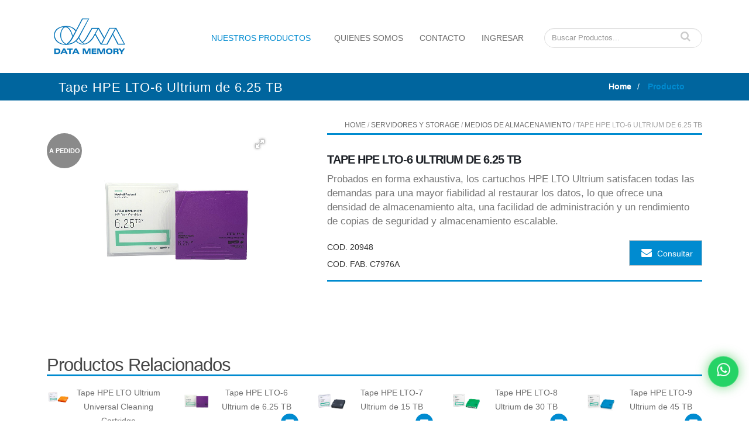

--- FILE ---
content_type: text/html; charset=UTF-8
request_url: https://www.datamemory.com.ar/prod/servidores-y-storage/medios-de-almacenamiento/tape-hpe-lto-6-ultrium-de-625-tb
body_size: 55371
content:
<!DOCTYPE html>
<!--[if (gte IE 9)|!(IE)]><!-->
<html lang="en">
<!--<![endif]-->
<head>
  <!-- Google Tag Manager -->
<script>(function(w,d,s,l,i){w[l]=w[l]||[];w[l].push({'gtm.start':
  new Date().getTime(),event:'gtm.js'});var f=d.getElementsByTagName(s)[0],
  j=d.createElement(s),dl=l!='dataLayer'?'&l='+l:'';j.async=true;j.src=
  'https://www.googletagmanager.com/gtm.js?id='+i+dl;f.parentNode.insertBefore(j,f);
  })(window,document,'script','dataLayer','GTM-KRVRJLR');</script>
  <!-- End Google Tag Manager -->
<!-- Google tag (gtag.js) --> <script async src="https://www.googletagmanager.com/gtag/js?id=AW-16757045375"></script> <script> window.dataLayer = window.dataLayer || []; function gtag(){dataLayer.push(arguments);} gtag('js', new Date()); gtag('config', 'AW-16757045375'); </script>

<!-- Basic Page Needs
  ================================================== -->
<meta charset="utf-8">
<title> Data Memory - Tape Hpe Lto-6 Ultrium De 6.25 Tb  </title>
<!-- SEO Meta
  ================================================== -->
<meta http-equiv="X-UA-Compatible" content="IE=edge" />
<meta name="description" content="Contamos con una extensa oferta de productos que incluye impresión y digitalización, notebooks y PCs, servidores y storage, conectividad, software y mucho más. En Data Memory, usted puede obtener todas sus necesidades de tecnología e insumos en un único punto de contacto.">
<meta name="keywords" content="impresión,digitalización, notebooks, PCs, servidores, storage, conectividad, software">
<meta name="distribution" content="global">
<!-- <meta name="revisit-after" content="2 Days"> -->
<meta name="robots" content="ALL">
<!-- <meta name="rating" content="8 YEARS"> -->
<meta name="Language" content="en-us">
<meta name="GOOGLEBOT" content="NOARCHIVE">
<!-- Mobile Specific Metas
  ================================================== -->
<meta name="viewport" content="width=device-width, initial-scale=1, maximum-scale=1">
<!-- CSS
  ================================================== -->

<link rel="stylesheet" type="text/css" href="https://www.datamemory.com.ar/assets/front/css/font-awesome.min.css"/>
<link rel="stylesheet" type="text/css" href="https://www.datamemory.com.ar/assets/front/css/bootstrap.css"/>
<link rel="stylesheet" type="text/css" href="https://www.datamemory.com.ar/assets/front/css/jquery-ui.css">
<link rel="stylesheet" type="text/css" href="https://www.datamemory.com.ar/assets/front/css/owl.carousel.css">
<link rel="stylesheet" type="text/css" href="https://www.datamemory.com.ar/assets/front/css/fotorama.css">
<link rel="stylesheet" type="text/css" href="https://www.datamemory.com.ar/assets/front/css/magnific-popup.css">
<link rel="stylesheet" type="text/css" href="https://www.datamemory.com.ar/assets/front/css/custom.css">
<link rel="stylesheet" type="text/css" href="https://www.datamemory.com.ar/assets/front/css/responsive.css">
<link rel="shortcut icon" href="https://www.datamemory.com.ar/assets/front/images/favicon.png">
<link rel="apple-touch-icon" href="https://www.datamemory.com.ar/assets/front/images/apple-touch-icon.png">
<link rel="apple-touch-icon" sizes="72x72" href="https://www.datamemory.com.ar/assets/front/images/apple-touch-icon-72x72.png">
<link rel="apple-touch-icon" sizes="114x114" href="https://www.datamemory.com.ar/assets/front/images/apple-touch-icon-114x114.png">
<link rel="stylesheet" type="text/css" href="https://www.datamemory.com.ar/assets/front/dist/theme.css">


</head>
<body>
  <!-- Google Tag Manager (noscript) -->
<noscript><iframe src="https://www.googletagmanager.com/ns.html?id=GTM-KRVRJLR"
  height="0" width="0" style="display:none;visibility:hidden"></iframe></noscript>
  <!-- End Google Tag Manager (noscript) -->
<div class="main"> 
      <header id="header" data-plugin-options="{'stickyEnabled': false, 'stickyEnableOnBoxed': false, 'stickyEnableOnMobile': false, 'stickyStartAt': 57, 'stickySetTop': '-57px', 'stickyChangeLogo': true}">
        <div class="header-body">
          <div class="header-container container">
            <div class="header-row">
              <div class="header-column">
                <div class="header-logo">
                   <a class="navbar-brand page-scroll" href="https://www.datamemory.com.ar"> <img alt="Data Memory" src="https://www.datamemory.com.ar/assets/front/images/logo.png"> </a> 
                </div>
              </div>
              <div class="header-column">
                <div class="header-row">
                  <div class="header-nav">
                    <button class="btn header-btn-collapse-nav" data-toggle="collapse" data-target=".header-nav-main">
                      <i class="fa fa-bars"></i>
                    </button>
                    <div class="header-nav-main header-nav-main-effect-1 header-nav-main-sub-effect-1 collapse">
                      <nav>
                        <ul class="nav nav-pills" id="mainNav">
                          <li class="dropdown active">
                            <a class="dropdown-toggle" href="javascrip:void(0)">
                              Nuestros Productos
                            </a>
                            <ul class="dropdown-menu">

                                                                                                                                <li class="dropdown-submenu">
                                                                 <a href="https://www.datamemory.com.ar/productos/Insumos-de-Impresión"><span>Insumos de Impresión</span></a>
                                                                      <ul class="dropdown-menu">
                                                                                                            <li><a href="https://www.datamemory.com.ar/productos/Insumos-de-Impresión/Cartuchos-de-Tinta">Cartuchos de Tinta</a></li>
                                                                                                            <li><a href="https://www.datamemory.com.ar/productos/Insumos-de-Impresión/Toner">Toner</a></li>
                                                                                                            <li><a href="https://www.datamemory.com.ar/productos/Insumos-de-Impresión/Otros-Consumibles-de-Impresión">Otros Consumibles de Impresión</a></li>
                                                                      </ul>
                                                                  </li>
                                                                                                                                <li class="dropdown-submenu">
                                                                 <a href="https://www.datamemory.com.ar/productos/Impresoras-y-Multifunción"><span>Impresoras y Multifunción</span></a>
                                                                      <ul class="dropdown-menu">
                                                                                                            <li><a href="https://www.datamemory.com.ar/productos/Impresoras-y-Multifunción/Impresoras-Laser">Impresoras Laser</a></li>
                                                                                                            <li><a href="https://www.datamemory.com.ar/productos/Impresoras-y-Multifunción/Impresoras-de-Tinta">Impresoras de Tinta</a></li>
                                                                                                            <li><a href="https://www.datamemory.com.ar/productos/Impresoras-y-Multifunción/Multifunción-Laser">Multifunción Laser</a></li>
                                                                                                            <li><a href="https://www.datamemory.com.ar/productos/Impresoras-y-Multifunción/Multifunción-Tinta">Multifunción Tinta</a></li>
                                                                                                            <li><a href="https://www.datamemory.com.ar/productos/Impresoras-y-Multifunción/Designjet">Designjet</a></li>
                                                                      </ul>
                                                                  </li>
                                                                                                                                <li class="dropdown-submenu">
                                                                 <a href="https://www.datamemory.com.ar/productos/Monitores-y-Cartelería-Digital"><span>Monitores y Cartelería Digital</span></a>
                                                                      <ul class="dropdown-menu">
                                                                                                            <li><a href="https://www.datamemory.com.ar/productos/Monitores-y-Cartelería-Digital/Monitores">Monitores</a></li>
                                                                                                            <li><a href="https://www.datamemory.com.ar/productos/Monitores-y-Cartelería-Digital/Pantallas-Profesionales">Pantallas Profesionales</a></li>
                                                                                                            <li><a href="https://www.datamemory.com.ar/productos/Monitores-y-Cartelería-Digital/Proyectores">Proyectores</a></li>
                                                                      </ul>
                                                                  </li>
                                                                                                                                <li class="dropdown-submenu">
                                                                 <a href="https://www.datamemory.com.ar/productos/Notebooks,-Tables-y-PCs"><span>Notebooks, Tables y PCs</span></a>
                                                                      <ul class="dropdown-menu">
                                                                                                            <li><a href="https://www.datamemory.com.ar/productos/Notebooks,-Tables-y-PCs/Notebooks">Notebooks</a></li>
                                                                                                            <li><a href="https://www.datamemory.com.ar/productos/Notebooks,-Tables-y-PCs/PCs">PCs</a></li>
                                                                                                            <li><a href="https://www.datamemory.com.ar/productos/Notebooks,-Tables-y-PCs/Tablets">Tablets</a></li>
                                                                                                            <li><a href="https://www.datamemory.com.ar/productos/Notebooks,-Tables-y-PCs/Workstations">Workstations</a></li>
                                                                      </ul>
                                                                  </li>
                                                                                                                                <li class="dropdown-submenu">
                                                                 <a href="https://www.datamemory.com.ar/productos/Servidores-y-Storage"><span>Servidores y Storage</span></a>
                                                                      <ul class="dropdown-menu">
                                                                                                            <li><a href="https://www.datamemory.com.ar/productos/Servidores-y-Storage/Medios-de-Almacenamiento">Medios de Almacenamiento</a></li>
                                                                                                            <li><a href="https://www.datamemory.com.ar/productos/Servidores-y-Storage/Servidores">Servidores</a></li>
                                                                                                            <li><a href="https://www.datamemory.com.ar/productos/Servidores-y-Storage/Storage">Storage</a></li>
                                                                      </ul>
                                                                  </li>
                                                                                                                                  <li>
                                                                 <a href="https://www.datamemory.com.ar/productos/Escánners-y-Digitalización"><span>Escánners y Digitalización</span></a>
                                                                  </li>
                                                                                                                                  <li>
                                                                 <a href="https://www.datamemory.com.ar/productos/Smartphones-Liberados"><span>Smartphones Liberados</span></a>
                                                                  </li>
                                                                                                                                <li class="dropdown-submenu">
                                                                 <a href="https://www.datamemory.com.ar/productos/Networking"><span>Networking</span></a>
                                                                      <ul class="dropdown-menu">
                                                                                                            <li><a href="https://www.datamemory.com.ar/productos/Networking/Switches-y-access-point">Switches y access point</a></li>
                                                                      </ul>
                                                                  </li>
                                                            </ul>
                          </li>
                          <li class="">
                            <!-- <a href="https://www.datamemory.com.ar/quienes-somos"> -->
                            <a href="https://www.datamemory.com.ar/la-empresa/quienes-somos">
                              Quienes somos
                            </a>
                          </li>
                           <li class="">
                            <!-- <a href="https://www.datamemory.com.ar/contacto"> -->
                            <a href="https://www.datamemory.com.ar/la-empresa/contacto">
                              Contacto
                            </a>
                          </li>
                           <li class="">
                            <a href="https://www.datamemory.com.ar/login">
                              Ingresar
                            </a>
                          </li>
                          <li>
                             <div class="header-search hidden-xs">
                    <form id="searchForm" action="https://www.datamemory.com.ar/productos"" method="post">
                      <div class="input-group">
                        <input type="text" class="form-control" name="buscar" id="buscar" placeholder="Buscar Productos..." required>
                        <span class="input-group-btn">
                          <button class="btn btn-default" type="submit"><i class="fa fa-search"></i></button>
                        </span>
                      </div>
                    </form>
                  </div>
                          </li>
                        </ul>
                      </nav>
                    </div>
                  </div>
                </div>
              </div>
            </div>
          </div>
        </div>
      </header>

      

        <!-- BANNER STRAT -->
<div class="banner inner-banner align-center">
    <div class="container">
      <section class="banner-detail">
        <h1 class="banner-title">Tape HPE LTO-6 Ultrium de 6.25 TB</h1>
        <div class="bread-crumb right-side">
          <ul>
            <li><a href="https://www.datamemory.com.ar">Home</a>/</li>
            <li><span>Producto</span></li>
          </ul>
        </div>
      </section>
    </div>
  </div>
   <section class="pt-50 mt-30 mb-20">
    <div class="container">
      <div class="row">
          <div class="col-md-12">
          
      <p style="color:#a0a0a0;text-transform: uppercase;font-size: .83em; text-align: right; margin-bottom: 2px;"> <a href="https://www.datamemory.com.ar/productos">HOME</a> 

                / <a href="https://www.datamemory.com.ar/productos/servidores-y-storage">Servidores y Storage</a> 
                        / <a href="https://www.datamemory.com.ar/productos/medios-de-almacenamiento/medios-de-almacenamiento">Medios de Almacenamiento</a> 
        
        / Tape HPE LTO-6 Ultrium de 6.25 TB</p>

        </div>

        <div class="col-md-5 col-sm-5 mb-xs-30">

          
                        

                    <div style="position: absolute;    z-index: 999;">    
                          <div class="pedido-label-prod"><span>
                  A PEDIDO
                </span>
              </div>
                                        </div>
                    <div class="fotorama" style="width: 70%;margin:0 auto" data-nav="thumbs" width="20" height="20" data-allowfullscreen="native">
           <a href="#"><img style="" width="20" height="20" src="https://www.datamemory.com.ar/assets/uploads/images/productos/20948.jpg" alt=""></a>
                     
          </div>
        </div>
        <div class="col-md-7 col-sm-7 col-md-offset-0">
          <div class="row">
            <div class="col-xs-12">
              <div class="product-detail-main ">
                <div class="product-item-details">
                  <h1 class="product-item-name2 ">
                    Tape HPE LTO-6 Ultrium de 6.25 TB </h1>
                
                        <p style="font-size: 17px;">Probados en forma exhaustiva, los cartuchos HPE LTO Ultrium satisfacen todas las demandas para una mayor fiabilidad al restaurar los datos, lo que ofrece una densidad de almacenamiento alta, una facilidad de administración y un rendimiento de copias de seguridad y almacenamiento escalable.</p>
                  <div class="product-info-stock-sku" style="border-bottom: 3px solid #008bcf;
    padding-bottom: 10px;">
                           <div>
                            <label>COD. </label>
                            <span class="">20948</span> <br>
                            <label>COD. FAB. C7976A </label>
                             </div>
                          <div style="float: right;margin-right: 0px;">




                                                 <div class="">
                                                      <ul>
                                                        <li class="pro-cart-icon">
                                                          <button type="button" style="color:#fff;padding: 12px 15px;background: #008bd0" class="btn btn-default" data-toggle="modal" data-target="#exampleModal">
                                                             <i class="fa fa-envelope"></i> Consultar
                                                          </button>
                                                        </li>
                                                      </ul>
                                                    </div>
                                                

















                         </div>
                        </div>
                        <div style="clear: both;"></div><br>
                  
                                                   
                
                                 </div>
              </div>
            </div>
          </div>
        </div>
      </div>
    </div>
  </section>
  <br><br>
       <section class="pb-95">
    <div class="container">
      <div class="product-slider">
        <div class="row">
          <div class="col-xs-12">
            <div class="heading-part mb-20">
              <h2 class="main_title">Productos Relacionados</h2>
            </div>
          </div>
        </div>
        <div class="row">
          <div class="product-slider-main position-r">
            <div class="owl-carousel pro_cat_slider">
                                          <div class="item">
      <div class="sidebar-box sidebar-item">
              <div class="">
                      <ul>
                        <li>
                          <div class="pro-media"> 
                           <a href="https://www.datamemory.com.ar/prod/servidores-y-storage/medios-de-almacenamiento/tape-hpe-lto-ultrium-universal-cleaning-cartridge">
                                  <!-- <img class="imgprod" style="" src="https://www.datamemory.com.ar/uploads/productos/s/nodisp.png" alt="">  -->
                                  <img  onerror="this.src='https://www.datamemory.com.ar/assets/uploads/images/productos/0.jpg'" class="imgprod" src="https://www.datamemory.com.ar/assets/uploads/images/productos/20921.jpg" /> 
                                 </a>
                          </div>
                          <div class="pro-detail-info ">
                            <a  href="https://www.datamemory.com.ar/prod/servidores-y-storage/medios-de-almacenamiento/tape-hpe-lto-ultrium-universal-cleaning-cartridge">
                                  Tape HPE LTO Ultrium Universal Cleaning Cartridge  </a>
                                                                  <div class="price-box" style="text-align:left;    padding: 0px 40px 0px 0px;"> 
                                        <div class="rating-summary-block right-side">
                                       <a href="https://www.datamemory.com.ar/prod/servidores-y-storage/medios-de-almacenamiento/tape-hpe-lto-ultrium-universal-cleaning-cartridge"><i class="fa fa-envelope btncons"></i></a>
                                          </div>
                                        </div>
                                 
                                  <!--                                        <div class="price-box" style="text-align:left;padding: 20px;"> 
                                        <div class="rating-summary-block right-side">
                                       <a hre=""><i class="fa fa-envelope btncons"></i></a>
                                          </div>
                                        </div>
                                     -->
                          </div>
                          
                        </li>
 <div class="price-box" style="text-align: center;"> 
                                  <span style="  letter-spacing: 0px;  font-size: 11px;color: green;" id="msj_20921"></span>
                                  <span style="  letter-spacing: 0px;  font-size: 11px;color: green;" id="msj2_20921"></span>
                                 </div>
                      </ul>
                    </div>
              </div>
              </div>
              
                                                          <div class="item">
      <div class="sidebar-box sidebar-item">
              <div class="">
                      <ul>
                        <li>
                          <div class="pro-media"> 
                           <a href="https://www.datamemory.com.ar/prod/servidores-y-storage/medios-de-almacenamiento/tape-hpe-lto-6-ultrium-de-625-tb">
                                  <!-- <img class="imgprod" style="" src="https://www.datamemory.com.ar/uploads/productos/s/nodisp.png" alt="">  -->
                                  <img  onerror="this.src='https://www.datamemory.com.ar/assets/uploads/images/productos/0.jpg'" class="imgprod" src="https://www.datamemory.com.ar/assets/uploads/images/productos/20948.jpg" /> 
                                 </a>
                          </div>
                          <div class="pro-detail-info ">
                            <a  href="https://www.datamemory.com.ar/prod/servidores-y-storage/medios-de-almacenamiento/tape-hpe-lto-6-ultrium-de-625-tb">
                                  Tape HPE LTO-6 Ultrium de 6.25 TB  </a>
                                                                  <div class="price-box" style="text-align:left;    padding: 0px 40px 0px 0px;"> 
                                        <div class="rating-summary-block right-side">
                                       <a href="https://www.datamemory.com.ar/prod/servidores-y-storage/medios-de-almacenamiento/tape-hpe-lto-6-ultrium-de-625-tb"><i class="fa fa-envelope btncons"></i></a>
                                          </div>
                                        </div>
                                 
                                  <!--                                        <div class="price-box" style="text-align:left;padding: 20px;"> 
                                        <div class="rating-summary-block right-side">
                                       <a hre=""><i class="fa fa-envelope btncons"></i></a>
                                          </div>
                                        </div>
                                     -->
                          </div>
                          
                        </li>
 <div class="price-box" style="text-align: center;"> 
                                  <span style="  letter-spacing: 0px;  font-size: 11px;color: green;" id="msj_20948"></span>
                                  <span style="  letter-spacing: 0px;  font-size: 11px;color: green;" id="msj2_20948"></span>
                                 </div>
                      </ul>
                    </div>
              </div>
              </div>
              
                                                          <div class="item">
      <div class="sidebar-box sidebar-item">
              <div class="">
                      <ul>
                        <li>
                          <div class="pro-media"> 
                           <a href="https://www.datamemory.com.ar/prod/servidores-y-storage/medios-de-almacenamiento/tape-hpe-lto-7-ultrium-de-15-tb">
                                  <!-- <img class="imgprod" style="" src="https://www.datamemory.com.ar/uploads/productos/s/nodisp.png" alt="">  -->
                                  <img  onerror="this.src='https://www.datamemory.com.ar/assets/uploads/images/productos/0.jpg'" class="imgprod" src="https://www.datamemory.com.ar/assets/uploads/images/productos/20961.jpg" /> 
                                 </a>
                          </div>
                          <div class="pro-detail-info ">
                            <a  href="https://www.datamemory.com.ar/prod/servidores-y-storage/medios-de-almacenamiento/tape-hpe-lto-7-ultrium-de-15-tb">
                                  Tape HPE LTO-7 Ultrium de 15 TB  </a>
                                                                  <div class="price-box" style="text-align:left;    padding: 0px 40px 0px 0px;"> 
                                        <div class="rating-summary-block right-side">
                                       <a href="https://www.datamemory.com.ar/prod/servidores-y-storage/medios-de-almacenamiento/tape-hpe-lto-7-ultrium-de-15-tb"><i class="fa fa-envelope btncons"></i></a>
                                          </div>
                                        </div>
                                 
                                  <!--                                        <div class="price-box" style="text-align:left;padding: 20px;"> 
                                        <div class="rating-summary-block right-side">
                                       <a hre=""><i class="fa fa-envelope btncons"></i></a>
                                          </div>
                                        </div>
                                     -->
                          </div>
                          
                        </li>
 <div class="price-box" style="text-align: center;"> 
                                  <span style="  letter-spacing: 0px;  font-size: 11px;color: green;" id="msj_20961"></span>
                                  <span style="  letter-spacing: 0px;  font-size: 11px;color: green;" id="msj2_20961"></span>
                                 </div>
                      </ul>
                    </div>
              </div>
              </div>
              
                                                          <div class="item">
      <div class="sidebar-box sidebar-item">
              <div class="">
                      <ul>
                        <li>
                          <div class="pro-media"> 
                           <a href="https://www.datamemory.com.ar/prod/servidores-y-storage/medios-de-almacenamiento/tape-hpe-lto-8-ultrium-de-30-tb">
                                  <!-- <img class="imgprod" style="" src="https://www.datamemory.com.ar/uploads/productos/s/nodisp.png" alt="">  -->
                                  <img  onerror="this.src='https://www.datamemory.com.ar/assets/uploads/images/productos/0.jpg'" class="imgprod" src="https://www.datamemory.com.ar/assets/uploads/images/productos/26361.jpg" /> 
                                 </a>
                          </div>
                          <div class="pro-detail-info ">
                            <a  href="https://www.datamemory.com.ar/prod/servidores-y-storage/medios-de-almacenamiento/tape-hpe-lto-8-ultrium-de-30-tb">
                                  Tape HPE LTO-8 Ultrium de 30 TB  </a>
                                                                  <div class="price-box" style="text-align:left;    padding: 0px 40px 0px 0px;"> 
                                        <div class="rating-summary-block right-side">
                                       <a href="https://www.datamemory.com.ar/prod/servidores-y-storage/medios-de-almacenamiento/tape-hpe-lto-8-ultrium-de-30-tb"><i class="fa fa-envelope btncons"></i></a>
                                          </div>
                                        </div>
                                 
                                  <!--                                        <div class="price-box" style="text-align:left;padding: 20px;"> 
                                        <div class="rating-summary-block right-side">
                                       <a hre=""><i class="fa fa-envelope btncons"></i></a>
                                          </div>
                                        </div>
                                     -->
                          </div>
                          
                        </li>
 <div class="price-box" style="text-align: center;"> 
                                  <span style="  letter-spacing: 0px;  font-size: 11px;color: green;" id="msj_26361"></span>
                                  <span style="  letter-spacing: 0px;  font-size: 11px;color: green;" id="msj2_26361"></span>
                                 </div>
                      </ul>
                    </div>
              </div>
              </div>
              
                                                          <div class="item">
      <div class="sidebar-box sidebar-item">
              <div class="">
                      <ul>
                        <li>
                          <div class="pro-media"> 
                           <a href="https://www.datamemory.com.ar/prod/servidores-y-storage/medios-de-almacenamiento/tape-hpe-lto-9-ultrium-de-45-tb">
                                  <!-- <img class="imgprod" style="" src="https://www.datamemory.com.ar/uploads/productos/s/nodisp.png" alt="">  -->
                                  <img  onerror="this.src='https://www.datamemory.com.ar/assets/uploads/images/productos/0.jpg'" class="imgprod" src="https://www.datamemory.com.ar/assets/uploads/images/productos/27029.jpg" /> 
                                 </a>
                          </div>
                          <div class="pro-detail-info ">
                            <a  href="https://www.datamemory.com.ar/prod/servidores-y-storage/medios-de-almacenamiento/tape-hpe-lto-9-ultrium-de-45-tb">
                                  Tape HPE LTO-9 Ultrium de 45 TB  </a>
                                                                  <div class="price-box" style="text-align:left;    padding: 0px 40px 0px 0px;"> 
                                        <div class="rating-summary-block right-side">
                                       <a href="https://www.datamemory.com.ar/prod/servidores-y-storage/medios-de-almacenamiento/tape-hpe-lto-9-ultrium-de-45-tb"><i class="fa fa-envelope btncons"></i></a>
                                          </div>
                                        </div>
                                 
                                  <!--                                        <div class="price-box" style="text-align:left;padding: 20px;"> 
                                        <div class="rating-summary-block right-side">
                                       <a hre=""><i class="fa fa-envelope btncons"></i></a>
                                          </div>
                                        </div>
                                     -->
                          </div>
                          
                        </li>
 <div class="price-box" style="text-align: center;"> 
                                  <span style="  letter-spacing: 0px;  font-size: 11px;color: green;" id="msj_27029"></span>
                                  <span style="  letter-spacing: 0px;  font-size: 11px;color: green;" id="msj2_27029"></span>
                                 </div>
                      </ul>
                    </div>
              </div>
              </div>
              
                                          </div>
          </div>
        </div>
      </div>
    </div>
  </section>
    <br><br>
  <section class="pb-30 pb-xs-30">
    <div class="container">
      <div class="product-detail-tab">
        <div class="row">
          <div class="col-md-12">
            <div id="tabs">
              <ul class="nav nav-tabs">
                <li><a class="tab-Description selected" title="Description">Detalles</a></li>
                <li><a class="tab-Product-Tags" title="Product-Tags">Ficha Técnica</a></li>
              </ul>
            </div>
            <div id="items">
              <div class="tab_content">
                <ul>
                  <li>
                                          <div class="items-Description selected ">
                                                <div class="Description">
                                                       <div id="ccs-inline-content"></div>
                              <div id="ccs-explore-product"></div>  
                            <p id="texto">Tecnología de grabación LTO-6 Ultrium<br>Capacidad: Hasta 6,25 TB (Con compresión 2,5:1)<br>Formato: Regrabable<br>Velocidad de lectura: 400 MB/s</p>

                               <script type='text/javascript'>
                                    var ccs_cc_args = ccs_cc_args || [];
                                    
                                    ccs_cc_args.push(['mf', 'HP']);
                                    ccs_cc_args.push(['pn', 'C7976A']);
                                    ccs_cc_args.push(['lang', 'ES']);
                                    ccs_cc_args.push(['market', 'ar']);
                                    
                                    (function () {
                                       var o = ccs_cc_args; o.push(['_SKey', 'a395db93']); o.push(['_ZoneId', 'hp-auto-pp']); 
                                       var sc = document.createElement('script'); sc.type = 'text/javascript'; sc.async = true;
                                       sc.src = ('https:' == document.location.protocol ? 'https://' : 'http://') + 'cdn.cs.1worldsync.com/jsc/h1ws.js';
                                       var n = document.getElementsByTagName('script')[0]; n.parentNode.insertBefore(sc, n);
                                      // console.log('ss');
                                      // console.log(sc);
                                    // alert(document.getElementById("ccs-inline-content").innerHTML); 
                                    // alert("11"); 

                                    })();


                                    </script>

                                                  </div>
                      </div>
                  </li>
                  <li>
                    <div class="items-Product-Tags ">

                      <table class="table  table-striped">
                                               <tr><td>Segmento</td> <td>Medios de Almacenamiento </td></tr>
                                                                        <tr><td>Marca </td> <td>HEWLETT PACKARD </td></tr>
                                                                        <tr><td>Codigo Fabricante </td> <td>C7976A </td></tr>
                                                                                                                                                                                                                                                                                                  <tr><td>Iva </td> <td>1.105 </td></tr>
                                              </table>
                    </div>
                  </li>
                </ul>
              </div>
            </div>
          </div>
        </div>
      </div>
    </div>
  </section>


  <div class="modal fade" id="exampleModal2" tabindex="-1" role="dialog" aria-labelledby="exampleModalLabel" aria-hidden="true">
   <div class="modal-dialog" role="document">
    <div class="modal-content" style="background: #499049">
      <div class="modal-header">
        <h5 class="modal-title" style="float: left;color: #fff;" id="exampleModalLabel">Consulta</h5>
        <button type="button" class="close" style="float: right;" data-dismiss="modal" aria-label="Close">
          <span aria-hidden="true">&times;</span>
        </button>
      </div>
      <div class="modal-body main-form">
        <center>
          <p style="color: #fff;">CONSULTA ENVIADA CORRECTAMENTE!</p>
        </center>
      </div>
          </div>
        </div>
      </div>

  <div class="modal fade" id="exampleModal" tabindex="-1" role="dialog" aria-labelledby="exampleModalLabel" aria-hidden="true">
  <div class="modal-dialog" role="document">
    <div class="modal-content">
      <div class="modal-header">
        <h5 class="modal-title" style="float: left;" id="exampleModalLabel">Consulta</h5>
        <button type="button" class="close" style="float: right;     color: #fff;    opacity: 1;" data-dismiss="modal" aria-label="Close">
          <span aria-hidden="true">&times;</span>
        </button>
      </div>
      <div class="modal-body main-form">
        <form action="" id="contactform" onsubmit="return false;" method="POST" name="contactform">
            <div class="col-sm-6 mb-30">
              <input type="text" required="" placeholder="Nombre *" name="name">
            </div>
            <input type="hidden" name="ruta" value="https://www.datamemory.com.ar/prod/servidores-y-storage/medios-de-almacenamiento/tape-hpe-lto-6-ultrium-de-625-tb">
            <input type="hidden" name="codigo" value="20948">
            <div class="col-sm-6 mb-30">
              <input type="email"  placeholder="Email *" value="" name="email">
            </div>
            <div class="col-sm-6 mb-30">
              <input type="text" " placeholder="Telefono" name="telefono">
            </div>
            <div class="col-sm-6 mb-30">
              <input type="text"  placeholder="Empresa *" value="" name="empresa">
            </div>
            <div class="col-sm-12 mb-30">
              <input type="text"  placeholder="Asunto" name="asunto">
            </div>
            <div class="col-xs-12 mb-20">
              <textarea  placeholder="Comentario *" rows="3" cols="30" name="message"></textarea>
            </div>
            <div class="col-xs-12">
              <div class="align-center">
                <button type="submit" name="submit" class="btn btn-primary">Enviar</button>
              </div>
            </div>
          </form>
          <div style="clear: both;"></div>
      </div>
    </div>
  </div>
</div>

    <div style="clear: both;"></div>

<a class="whatsapp-floating icofont-whatsapp" target="_blank" rel="noopener noreferrer" href="https://api.whatsapp.com/send?phone=5491139339000"><svg xmlns="http://www.w3.org/2000/svg" height="24" width="21" viewBox="0 0 448 512"><!--!Font Awesome Free 6.7.2 by @fontawesome  - https://fontawesome.com License - https://fontawesome.com/license/free Copyright 2025 Fonticons, Inc.--><path fill="#ffffff" d="M380.9 97.1C339 55.1 283.2 32 223.9 32c-122.4 0-222 99.6-222 222 0 39.1 10.2 77.3 29.6 111L0 480l117.7-30.9c32.4 17.7 68.9 27 106.1 27h.1c122.3 0 224.1-99.6 224.1-222 0-59.3-25.2-115-67.1-157zm-157 341.6c-33.2 0-65.7-8.9-94-25.7l-6.7-4-69.8 18.3L72 359.2l-4.4-7c-18.5-29.4-28.2-63.3-28.2-98.2 0-101.7 82.8-184.5 184.6-184.5 49.3 0 95.6 19.2 130.4 54.1 34.8 34.9 56.2 81.2 56.1 130.5 0 101.8-84.9 184.6-186.6 184.6zm101.2-138.2c-5.5-2.8-32.8-16.2-37.9-18-5.1-1.9-8.8-2.8-12.5 2.8-3.7 5.6-14.3 18-17.6 21.8-3.2 3.7-6.5 4.2-12 1.4-32.6-16.3-54-29.1-75.5-66-5.7-9.8 5.7-9.1 16.3-30.3 1.8-3.7 .9-6.9-.5-9.7-1.4-2.8-12.5-30.1-17.1-41.2-4.5-10.8-9.1-9.3-12.5-9.5-3.2-.2-6.9-.2-10.6-.2-3.7 0-9.7 1.4-14.8 6.9-5.1 5.6-19.4 19-19.4 46.3 0 27.3 19.9 53.7 22.6 57.4 2.8 3.7 39.1 59.7 94.8 83.8 35.2 15.2 49 16.5 66.6 13.9 10.7-1.6 32.8-13.4 37.4-26.4 4.6-13 4.6-24.1 3.2-26.4-1.3-2.5-5-3.9-10.5-6.6z"/></svg></a>

	<div class="bottom-navbar">
		<ul>
							<li>
					<div class="dropdown">
						<a class="dropdown-toggle" data-toggle="dropdown">
							La Empresa
							<span class="caret"></span>
						</a>
						<ul class="dropdown-menu anim">
															<li><a href="https://www.datamemory.com.ar/la-empresa/quienes-somos">Quienes somos</a></li>
															<li><a href="https://www.datamemory.com.ar/la-empresa/contacto">Contacto</a></li>
															<li><a href="https://www.datamemory.com.ar/la-empresa/certificaciones">Certificaciones</a></li>
															<li><a href="https://www.datamemory.com.ar/la-empresa/portafolio-de-productos">Portafolio de productos</a></li>
													</ul>
					</div>
				</li>
							<li>
					<div class="dropdown">
						<a class="dropdown-toggle" data-toggle="dropdown">
							Servicios
							<span class="caret"></span>
						</a>
						<ul class="dropdown-menu anim">
															<li><a href="https://www.datamemory.com.ar/servicios/aruba-instanton">Aruba InstantOn</a></li>
															<li><a href="https://www.datamemory.com.ar/servicios/switchesHPE">Switches HPE</a></li>
															<li><a href="https://www.datamemory.com.ar/servicios/Networking">Networking</a></li>
															<li><a href="https://www.datamemory.com.ar/servicios/switches-hpe">Switches HPE</a></li>
															<li><a href="https://www.datamemory.com.ar/servicios/configurador-kingston">Configurador Kingston</a></li>
															<li><a href="https://www.datamemory.com.ar/servicios/soluciones-de-impresion">Soluciones de impresión</a></li>
															<li><a href="https://www.datamemory.com.ar/servicios/licenciamiento-de-software">Licenciamiento de Software</a></li>
															<li><a href="https://www.datamemory.com.ar/servicios/financiamiento">Financiamiento</a></li>
													</ul>
					</div>
				</li>
							<li>
					<div class="dropdown">
						<a class="dropdown-toggle" data-toggle="dropdown">
							Ayuda
							<span class="caret"></span>
						</a>
						<ul class="dropdown-menu anim">
															<li><a href="https://www.datamemory.com.ar/ayuda/como-comprar">Cómo comprar</a></li>
															<li><a href="https://www.datamemory.com.ar/ayuda/medios-de-pago">Medios de pago</a></li>
															<li><a href="https://www.datamemory.com.ar/ayuda/Preguntas-frecuentes">Preguntas frecuentes</a></li>
															<li><a href="https://www.datamemory.com.ar/ayuda/terminos-y-condiciones">Términos y condiciones</a></li>
													</ul>
					</div>
				</li>
			      <li><a style="color:#fff" href="https://www.datamemory.com.ar/envia-tu-cv">Enviá tu CV</a></li>
		</ul>
	</div>

	<style>
		.bottom-navbar > ul{
			height: 47px;
		}
		.bottom-navbar ul > li .dropdown:hover{
			overflow: visible;
			position: inherit;
			padding-bottom: 15px;
		}
		.bottom-navbar ul > li .dropdown .dropdown-menu {
			top: -10000px;
			display: block;
			opacity: 0;
			left: auto;
			border-radius: 0 4px 4px;
			border: 0;
			border-top: 5px solid #00a3ff;
			box-shadow: 0 20px 45px rgba(0, 0, 0, .08);
			margin: -3px 0 0;
			min-width: 200px;
			padding: 5px;
			text-align: left;
		}
		.bottom-navbar ul > li .dropdown:hover .dropdown-menu{
			top: auto;
			display: block;
			opacity: 1;
			margin-top: 7px;
		}

		.dropdown .anim{
			transition: transform .3s ease-out;
			transform: translate3d(0,-5px,0);
		}

		.dropdown:hover .anim{
			transform: translate3d(0,0,0);
		}


		/*.bottom-navbar ul > li .dropdown > .dropdown-toggle {
			display: inline-block;
			border-radius: 4px;
			font-style: normal;
			line-height: 20px;
			padding: 10px 13px;
			text-transform: uppercase;
		}
		

		.bottom-navbar ul > li .dropdown:hover > .dropdown-toggle{
			padding-bottom: 15px;
		}*/
		.bottom-navbar > ul .dropdown-menu > li > a{
			line-height: 24px;
			border-bottom: 1px solid #f4f4f4;
			color: #777;
			font-size: .9em;
			font-weight: 400;
			padding: 5px 20px 5px 8px;
			position: relative;
			text-transform: none;
		}
		.bottom-navbar > ul .dropdown-menu > li:last-of-type > a{
			border-bottom: none;
		}
		.bottom-navbar ul li div.dropdown ul {
			text-align: left;
			border-top: 4px solid #00a3ff;
    		border-radius: 0px;
		}
		.bottom-navbar > ul > li {
			margin-right: 10px;
			padding: 10px;
			display: inline-block;

		}
		.bottom-navbar ul li .dropdown > a{
			color: #fff;
			font-weight: 500;
		}
		.bottom-navbar{
			background-color: #04527d;
		}
		.bottom-navbar ul{
			text-align: center;
		}

    .whatsapp-floating {
      position: fixed;
      right: 20px;
      bottom: 20px;
      z-index: 2;
      width: 48px;
      height: 48px;
      font-size: 25px;
      color: #41c451;
      line-height: 48px;
      text-align: center;
      border-radius: 50%;
      background-color: #25D366; /* reemplazo de var(--primary) */
      box-shadow: 0px 0px 15px 3px rgba(65, 196, 81, 0.5);
      animation: mahmud 2s infinite;
      cursor: pointer;
      transition: all 0.3s ease;
    }

    .whatsapp-floating:hover {
        color: #fff; /* reemplazo de var(--white) */
    }

    /* Animación tipo latido o pulso */
    @keyframes  mahmud {
        0% {
            transform: scale(1);
        }
        50% {
            transform: scale(1.1);
        }
        100% {
            transform: scale(1);
        }
    }

	</style>

    
  <div class="footer dark-bg">
    <div class="container">
      <div class="footer-inner">
        <div class="footer-middle" style="padding-top:20px;">
          <div class="row">
            <div class="col-md-12 f-col">
              <p style="text-align: center;
    font-size: 18px;
    letter-spacing: 0.5px;    margin-bottom: 10px;">
              </p>
                   <p style="text-align: center;
    font-size: 18px;
    letter-spacing: 0.5px;    margin-bottom: 10px;">
                <img src="https://www.datamemory.com.ar/assets/front/images/atcliente.png" style="height: 35px">    Atención al cliente <b> <a href="tel:01177000307">011 7700-0307</a></b> <br>
              </p>
                   <p style="text-align: center;
    font-size: 18px;
    letter-spacing: 0.5px;    margin-bottom: 10px;">
                   <a href=" https://api.whatsapp.com/send?phone=5491139339000&text=Envi%C3%A1%20un%20mensaje%20al%20WhatsApp%20de%20Data%20Memory%20%C2%A1Te%20responderemos%20a%20la%20brevedad!"><img src="https://www.datamemory.com.ar/assets/front/images/wapp-01.png" style="height: 35px">
                      WhatsApp <b>11-3933-9000</b>
                   </a> 
              </p>
              <br>
              <p style="text-align: center;font-size: 22px">
                <a href="https://www.facebook.com/profile.php?id=100065209081436" target="_blank"><i class="fa fa-facebook " style="margin-right: 10px"></i></a>
                <a href="https://twitter.com/data_memory" target="_blank"><i class="fa fa-twitter" style="margin-right: 10px"></i></a>
                <a href="https://www.linkedin.com/company/datamemory/" target="_blank"><i class="fa fa-linkedin" style="margin-right: 10px"></i></a>
                <a href="https://www.youtube.com/channel/UC9uzZMnC-eGBrBPTFKDdpoQ" target="_blank"><i class="fa fa-youtube" style="margin-right: 10px"></i></a>
                <a href="https://www.instagram.com/datamemory" target="_blank"><i class="fa fa-instagram" style="margin-right: 10px"></i></a>
              </p>
              <p style="text-align: center;"><a href="https://www.datamemory.com.ar">Ir a la página principal</a></p>
              <center>
                <a href="http://qr.afip.gob.ar/?qr=8iKnKkyh18sB9UzRsO6-4w,," target="_F960AFIPInfo"><img style="width: 77px" src="//www.afip.gob.ar/images/f960/DATAWEB.jpg" border="0"></a>
              </center>
            </div>
          </div>
        </div>
      </div>
    </div>
  </div>
</div>
<script src="https://www.datamemory.com.ar/assets/front/js/jquery-1.12.3.min.js"></script> 
<script src="https://www.datamemory.com.ar/assets/front/js/bootstrap.min.js"></script> 
<script src="https://www.datamemory.com.ar/assets/front/js/jquery-ui.min.js"></script> 
<script src="https://www.datamemory.com.ar/assets/front/js/fotorama.js"></script>
<script src="https://www.datamemory.com.ar/assets/front/js/jquery.magnific-popup.js"></script>  
<script src="https://www.datamemory.com.ar/assets/front/js/owl.carousel.min.js"></script> 
<script src="https://www.datamemory.com.ar/assets/front/js/custom.js"></script>
<script src="https://www.datamemory.com.ar/assets/front/dist/theme.js"></script>
<script src="https://www.datamemory.com.ar/assets/front/dist/theme.init.js"></script>
        <script src="https://www.datamemory.com.ar/assets/front/js/jquery.validate_es.min.js"></script>

<script type="text/javascript">


  var a = 0;

         $("#contactform").validate({
            ignore: [],    
            rules: {
                name: {
                    required: true
                },
                email: {
                    required: true
                },
                empresa: {
                    required: true
                },
                message: {
                    required: true
                },
            },
            submitHandler: function(form) {
              // form.submit();
              a = 1;
            }
          });


    function comprar2(codigo)
  {

        // cantidad = document.getElementById("cant_"+codigo).value;
        // if (cantidad <= 0)
        // {
          // return false;
        // } 

    cantidad = 1;
    // totprod = (parseFloat(valor.value) * parseFloat(importe));

        $.ajax({
              type: 'POST',
              url: dominio + '/mayoristas/comprar/productocodigo',
              data: {codigo: codigo, cantidad: cantidad},
              dataType: "html",
              success: function (result) {

              var result2 = $.parseJSON(result);

                  if(result2.respuesta == 'errcant' )
                  {
                     alert("errcant");
                  } else
                  {
                    // document.getElementById("precio_"+codigo).innerHTML = '$'+String(totprod.toLocaleString('de-DE'));
                    // document.getElementById("globalcartcount2").innerHTML = result2.count;
                    // console.log(result2.total);
                    document.getElementById("totcant").innerHTML = result2.count;
                    document.getElementById("msj_"+codigo).innerHTML = 'Agregó ' + result2.countprod  + ' unidades a este pedido' ;

                  }
              },
                error: function(result) {
                  alert("Error inesperado en el sistema");
              }
        });


  }


  $("#contactform").submit(function(e) {
    e.preventDefault();

if(a ==1 )
{
    var formData = $("#contactform").serialize();

    $.ajax({
        type: "POST",
        url: 'https://www.datamemory.com.ar' + '/contactoproducto',
        data: formData, otro : 'otro',
        cache: false
    }).done(function(result) {
       
      $('#exampleModal').modal('hide');
      $('#exampleModal2').modal('show');
    })
  }
    // .fail(function() {
    //     alert('ERROR');
    // });
});
function comprar(codigo)
  {

        cantidad = document.getElementById("qty").value;

        if (cantidad <= 0)
        {
          // valor.value = 0
          return false;
        } 


    // totprod = (parseFloat(valor.value) * parseFloat(importe));

        $.ajax({
              type: 'POST',
              url: dominio + '/mayoristas/comprar/productocodigo',
              data: {codigo: codigo, cantidad: cantidad},
              dataType: "html",
              success: function (result) {

              var result2 = $.parseJSON(result);

                  if(result2.respuesta == 'errcant' )
                  {
                     alert("errcant");
                  } else
                  {
                    // document.getElementById("precio_"+codigo).innerHTML = '$'+String(totprod.toLocaleString('de-DE'));
                    // document.getElementById("globalcartcount2").innerHTML = result2.count;
                    document.getElementById("totcant").innerHTML = result2.count;
                    document.getElementById("msj").innerHTML = 'Agregó ' + result2.countprod  + ' a en este pedido' ;

                  }
              },
                error: function(result) {
                  alert("Error inesperado en el sistema");
              }
        });


  }

</script>

	<script>
		/*const $dropdown = $(".bottom-navbar .dropdown");
const $dropdownToggle = $(".bottom-navbar .dropdown-toggle");
const $dropdownMenu = $(".bottom-navbar .dropdown-menu");
const showClass = "show";
 
$(window).on("load resize", function() {
  if (this.matchMedia("(min-width: 768px)").matches) {
    $dropdown.hover(
      function() {
        const $this = $(this);
        $this.addClass(showClass);
        $this.find($dropdownToggle).attr("aria-expanded", "true");
        $this.find($dropdownMenu).addClass(showClass);
      },
      function() {
        const $this = $(this);
        $this.removeClass(showClass);
        $this.find($dropdownToggle).attr("aria-expanded", "false");
        $this.find($dropdownMenu).removeClass(showClass);
      }
    );
  } else {
    $dropdown.off("mouseenter mouseleave");
  }
});*/
	</script>
</body>
</html>






--- FILE ---
content_type: text/css
request_url: https://www.datamemory.com.ar/assets/front/css/custom.css
body_size: 85226
content:
/* 
* BASIC STYLE
  - General Style    
  - Headings Style    
  - Button Style    
  - Form Style    
  - Spacer Style
      
* HEADER 
  - Header Style
  - Navigation Menu Style
  - Megamenu Style

* CONTANT
  - Banner Style
  - Bread-crumb
  - Sub-banner
  - Product Box
  - Site Services Features Block
  - Special Product Block
  - Custom News Letter
  - Testimonial
  - Blog
  - Brand-Logo
  - Sidebar
  - Sorting
  - Product Detail Page
  - Cart Page
  - Checkout Page
  - Login Register Page
  - Account Page
  - Blog Page
  - About Page
  - 404 Page
  - Contact Page

* FOOTER
*/

/*_______________________________________________________
// BASIC STYLE  //----------------------------
_______________________________________________________*/

/*Google Fonts*/
@import url('https://fonts.googleapis.com/css?family=Raleway:300i,400,500,600,700,900');

 /* - General Style //---------------- */ 
*{
	outline: none;
}
::-moz-selection {
 background-color: #008bd0;
 color: #FFF;
}
::selection {
	background-color: #008bd0;
	color: #FFF;
}
body, html {
	height: 100%;
	margin: 0;
	padding: 0;
}
body {
	/*background: url(../images/body-bg.jpg) 0 0 repeat;*/
	line-height: 24px;
	color: #333;
	font-size: 14px;
	font-family: "Open Sans",sans-serif;
	font-weight: 400;
	/*letter-spacing: 1px;*/
}
.container {
	padding-left: 0;
	padding-right: 0;
}
.no-js #loader {
	display: none;
}
.js #loader {
	display: block;
	position: absolute;
	left: 100px;
	top: 0;
}
.se-pre-con {
	position: fixed;
	left: 0px;
	top: 0px;
	width: 100%;
	height: 100%;
	z-index: 9999;
	background: url(../images/loader.gif) center no-repeat #fff;
}
.main {
	position: relative;
}
.mian-contain {
	background: #fff;
	-webkit-box-shadow: 0px 0 10px rgba(0, 0, 0, 0.2);
	-moz-box-shadow: 0px 0 10px rgba(0, 0, 0, 0.2);
	box-shadow: 0px 0 10px rgba(0, 0, 0, 0.2);
}
img {
	height: auto;
	max-width: 100%;
	border: none;
	outline: none;
	transition: all 0.4s ease 0s;
	-moz-transition: all 0.4s ease 0s;
	-webkit-transition: all 0.4s ease 0s;
	-o-transition: all 0.4s ease 0s;
}
a, a:focus, a:active, a:link, img {
	outline: none;
	text-decoration: none;
}
a {
	cursor: pointer;
	text-decoration: none;
	color: #6d6d6d;
	transition: all 0.25s ease 0s;
	-moz-transition: all 0.25s ease 0s;
	-webkit-transition: all 0.25s ease 0s;
	-o-transition: all 0.25s ease 0s;
}
a:hover {
	color: #008bd0;
	text-decoration: none;
	transition: all 0.25s ease 0s;
	-moz-transition: all 0.25s ease 0s;
	-webkit-transition: all 0.25s ease 0s;
	-o-transition: all 0.25s ease 0s;
}
br {
	font-size: 0;
	line-height: 0;
}
hr {
	margin-bottom: 0px;
	margin-top: 0px;
	border-top: 1px solid #f1f1f1;
	border-bottom: none;
	border-left: none;
	border-right: none;
}
ul {
	list-style: none;
	padding-left: 0px;
	margin-bottom: 0;
}
.position-r {
	position: relative;
}
.position-i {
	position: inherit;
}

.align-center {
	text-align: center;
}
.dark-bg h1, .dark-bg h2, .dark-bg h3, .dark-bg h4, .dark-bg h5, .dark-bg h6, .dark-bg p {
	color: #fff;
}
.dark-bg {
	background: #00659e;
	color: #fff;
}
.gray-bg {
	background: #f5f5f5;
}
.middle-800 p {
	display: inline-block;
	max-width: 800px;
}
.middle-580 p {
	display: inline-block;
	max-width: 580px;
}
/* - Headings Style   //---------------- */

h1, h2, h3, h4, h5, h6, h1 a, h2 a, h3 a, h4 a, h5 a, h6 a {
	color: #222;
	font-family: "Open Sans",sans-serif;
	font-weight: 400;
	margin-top: 0px;
	margin-bottom: 10px;
	letter-spacing: -0.5px;
}
h1 {
	font-size: 43px;
	/*letter-spacing: 1px;*/
	line-height: 40px;
}
h2 {
	font-size: 22px;
	font-weight: 600;
	line-height: 40px;
	margin-bottom: 20px;
	position: relative;
}
h3 {
	font-size: 18px;
	line-height: 32px;
	font-weight: 600;
}
h2.heading {
	font-size: 25px;
	line-height: 32px;
}
h4 {
	font-size: 17px;
	line-height: 28px;
}
h5 {
	font-size: 15px;
	line-height: 23px;
	font-weight: 600;
}
h6 {
	font-size: 13px;
	line-height: 17px;
	font-weight: 600;
}
h2.main_title{
	/* font-size: 18px; */
	color: #484848;
	line-height: 30px;
	text-transform: capitalize;
	margin-bottom: 4px;
}
/* - Button Style  //----------------*/ 

.btn, button {
	padding: 5px 15px;
	line-height: 16px;
	font-weight: 500;
	transition: all 0.3s ease 0s;
	-moz-transition: all 0.3s ease 0s;
	-webkit-transition: all 0.3s ease 0s;
	-o-transition: all 0.3s ease 0s;
	border-radius: 0px;
	-moz-border-radius: 0px;
	-webkit-border-radius: 0px;
	-o-border-radius: 0px;
}
.btn.full {
	width: 100%;
	text-align: center;
}
.btn.big-width {
	padding: 13px 30px;
}
.btn.big {
	padding: 18px 30px;
}
.btn i.fa {
	font-size: 18px;
	margin: 0 5px;
}
.btn-black {
	color: #fff;
	background: #222;
	border: none;
}
.btn-black:hover {
	color: #fff;
	background: #008bd0;
}
.btn-color {
	color: #fff !important;
	background: #008bd0;
	border: none;
}
.btn-color:hover {
	color: #fff;
	background: #717171;
}
.btn-white {
	color: #222;
	background: rgba(255,255,255,1);
	border: none;
}
.btn-white:hover {
	color: #222;
	background: #008bd0;
}
/* - Form Style */
.header-top select {
	background: url(../images/select-icon1.png) no-repeat scroll right 50% !important;
	-webkit-appearance: none;
	-moz-appearance: none;
	appearance: none;
	padding: 10px 24px 7px 5px;
	line-height: 18px;
	border: none !important;
	cursor: pointer;
	outline: none;
}
select {
	background: url(../images/select-icon.png) no-repeat scroll right 50% !important;
	-webkit-appearance: none;
	-moz-appearance: none;
	appearance: none;
	border: 1px solid #eaeaea !important;
	padding: 7px 24px 7px 5px;
	line-height: 18px;
	border: none;
	color: #ccc;
} 
.full select {
	width: 100%;
}
.main-form textarea {
	max-width: 100%;
}
.main-form input, .main-form textarea, .main-form select {
	background: #fff;
	padding: 8px 15px;
	width: 100%;
	border: 1px solid #eaeaea;
	min-height: 40px;
	color: #6d6d6d;
}
.check-box label {
	color: #222;
	display: inline;
	font-size: 15px;
	font-weight: 400;
}
.checkout-section .check-box input[type="checkbox"] {
	margin: 5px 0 0;
	min-height: 1px;
}
/* - Spacer Style  //---------------- */

.right-side {
	float: right;
}
.left-side {
	float: left;
}
.plr-5 {
	padding-left: 5px;
	padding-right: 5px;
}
.mlr_-5{
	margin-left: -5px;
	margin-right: -5px;
}
.plr-20 {
	padding-left: 10px;
	padding-right: 10px;
}
.mlr_-20 {
	margin-left: -10px;
	margin-right: -10px;
}
.ptb-30 {
	padding-top: 30px;
	padding-bottom: 30px;
}
.pt-30 {
	padding-top: 30px;
}
.pb-30 {
	padding-bottom: 30px;
}
.p-0 {
	padding: 0px;
}
.mtb-60 {
	margin-top: 60px;
	margin-bottom: 60px;
}
.mt-60 {
	margin-top: 60px;
}
.mb-60 {
	margin-bottom: 60px;
}
.mtb-40 {
	margin-top: 40px;
	margin-bottom: 40px;
}
.mt-40 {
	margin-top: 40px;
}
.mb-40 {
	margin-bottom: 40px;
}
.mtb-30 {
	margin-top: 30px;
	margin-bottom: 30px;
}
.mt-30 {
	margin-top: 30px;
}
.mb-30 {
	margin-bottom: 30px;
}
.mtb-20 {
	margin-top: 20px;
	margin-bottom: 20px;
}
.mt-20 {
	margin-top: 20px;
}
.mb-20 {
	margin-bottom: 20px;
}

.sidebar-contant .mb-20 {
	padding-bottom: 10px;
    border-bottom: 3px solid #008bd0;
}
.m-0 {
	margin: 0px;
}

/* - Newsletter   //----------------- */

#newslater-popup {
    max-width: 930px;
    margin: 0 auto;
    position: relative;
}

.nl-popup-main {
    display: block;
    background: url(../images/popup.jpg) no-repeat top left #1d273e;
    overflow: hidden;
    border-radius: 0px;
    -moz-border-radius: 0px;
    -webkit-border-radius: 0px;
    -o-border-radius: 0px;
}

.nl-popup-inner {
   /*  border: 2px solid #fff; */
    margin: 20px;
    display: block;
    overflow: hidden;
    border-radius: 0px;
    -moz-border-radius: 0px;
    -webkit-border-radius: 0px;
    -o-border-radius: 0px;
}

#newslater-popup .newsletter-inner {
	background: transparent;
	padding: 30px;
}
#newslater-popup .newsletter-inner h2.main_title {
	border: 0px;
	font-size: 40px;
	color: #fff;
	text-transform: capitalize;
	margin-bottom: 24px;
	padding-top: 16px; 
}
#newslater-popup .newsletter-inner span {
	margin-bottom: 35px;
	font-size: 20px;
	color: #909ab1;
	text-transform: capitalize;
}
#newslater-popup .newsletter-inner form {
    position: relative;
}
#newslater-popup .newsletter-inner input {
	width: 100%;
	border-radius: 30px 30px 30px 30px;
	-moz-border-radius: 30px 30px 30px 30px;
	-webkit-border-radius: 30px 30px 30px 30px;
	border: none;
}
#newslater-popup .newsletter-inner button {
    background: url(../images/sprite.png) no-repeat scroll -12px -275px;
    border: medium none;
    border-radius: 0;
    box-shadow: none;
    color: hsl(0, 0%, 0%);
    height: 16px;
    position: absolute;
    right: 15px;
    top: 11px;
    width: 17px;
    font-size: 0;
    outline: none;
}
#newslater-popup  button.mfp-close {
	background-color: #2b3754;
	color: #008bd0;
	opacity: 1;
	top: 0px;
	right: 0px;
}
#newslater-popup button.mfp-close:hover, #newslater-popup button.mfp-close:focus {
	background-color: #008bd0;
	color: #fff;
}
/*_______________________________________________________
// HEADER  //----------------------------
_______________________________________________________*/

/* - Header Style  //---------------- */

.header-top {
	padding: 0px 15px;
	background: #00659e;
}
.top-link ul li {
	float: left;
}
.top-link ul li a {
	/*line-height: 30px;
     padding: 14px 14px 12px 14px; */
}
.top-link ul li a i{
	color: #b1b1b1;
	font-size: 15px;
}
/* .top-link ul li:last-child a {
	border-right: none;
	padding-right: 0px !important;			
} */
.top-link ul li.Compare-icon a, .top-link ul li.login-icon a, .top-link ul li.Register-icon a {
	padding-right: 12px;	
}
.top-link ul li .header-right-link > ul > li {
	float: left;
	position: relative;
	/* overflow: hidden; */
	cursor: pointer;
	margin: 0px 0px;
	/* border-right: 1px solid #9f9f9f ; */
	padding: 0px 3px 0px 0px;
}
.top-link ul li .header-right-link > ul > li a{
	color: #fff;
}
.top-link ul li .header-right-link > ul > li a:hover{
	color: #008bd0;
}
.top-link ul.link-dropdown-list ul li {
    float: left;
    width: 100%;
}
.top-link ul li .header-right-link > ul > li:hover .header-link-dropdown {
    opacity: 1;
}
.top-link ul li .header-link-dropdown {
    background: rgba(34, 34, 34, 0.92);
    border-top: 3px solid #008bd0;
    color: #fff;
    position: absolute;
    width: 264px;
    display: inline-block;
    right: -11px;
    top: 100%;
    padding: 25px;
    opacity: 0;
    transition: all 0.4s ease-in-out 0s;
    -webkit-transition: all 0.4s ease-in-out 0s;
    -moz-transition: all 0.4s ease-in-out 0s;
    -o-transition: all 0.4s ease-in-out 0s;
    z-index: 4;
}

/* .top-link ul li a span {
    background: url(../images/sprite.png) no-repeat scroll 0 0;
    border: none;
    display: inline-block;
    height: 16px;
    width: 17px;
    font-size: 0;
    padding: 0px;
    margin: 0 4px -4px 0;
}

.top-link ul li.Compare-icon a span {
    background-position: -136px -12px;
}
.top-link ul li.login-icon a span {
    background-position: -140px -47px;
}
.top-link ul li.Register-icon a span {
    background-position: -136px -89px;
}

.top-link ul li.Compare-icon:hover a span {
    background-position: -136px -27px;
}
.top-link ul li.login-icon:hover a span {
    background-position: -140px -65px;
}
.top-link ul li.Register-icon:hover a span {
    background-position: -136px -107px;
} */
.header-top .social-icon{ padding: 0px; }
.header-top .social-icon ul{ list-style: none; padding: 0px; margin: 0px; }
.header-top .social-icon ul li{ float: left; }
.header-top .social-icon ul li a{width: 39px;height: 29px;padding: 4px 0px;display: inline-block;text-align: center;}
.header-top .social-icon ul li a i{ font-size: 12px; color: #fff; text-decoration: none; }
.header-top .social-icon ul li a.facebook{ background: #c8c8ca; }
.header-top .social-icon ul li a.facebook:hover{ background: #3b5998; }
.header-top .social-icon ul li a.twitter{ background: #c8c8ca; }
.header-top .social-icon ul li a.twitter:hover{ background: #55acee; }
.header-top .social-icon ul li a.linkedin{ background: #c8c8ca; }
.header-top .social-icon ul li a.linkedin:hover{ background: #007bb5; }
.header-top .social-icon ul li a.rss{ background: #c8c8ca; }
.header-top .social-icon ul li a.rss:hover{ background: #ff6600; }
.header-top .social-icon ul li a.pinterest{ background: #c8c8ca; }
.header-top .social-icon ul li a.pinterest:hover{ background: #cb2027; }

.navbar-header .navbar-brand {
	height: auto;
	padding: 5px 0px;
	margin-top: 0 !important;
	margin-left: 0 !important;
}
.navbar {
	margin-bottom: 0px;
	border: 0px;
}
header {
	position: relative;
}
.sidebar-menu-dropdown {
    display: inline-block;
    width: 100%;
}

.sidebar-menu-dropdown > a span {
  background: url("../images/sprite.png") no-repeat scroll -135px -130px rgba(0, 0, 0, 0);
  display: inline-block;
  float: right;
  height: 11px;
  margin-top: 4px;
  width: 17px;
}

.sidebar-menu-dropdown .cat-dropdown {
    display: none;
}

.common-home .sidebar-menu-dropdown .cat-dropdown {
    display: block;
}

/* .sidebar-menu-dropdown:hover .cat-dropdown, .sidebar-menu-dropdown.home .cat-dropdown {
    display: block;
} */

.cat-dropdown .nav > li.level .megamenu {
    margin-top: -46px;
    /* margin-left: -10px; */
    left: 30%;
}

.cat-dropdown .nav > li.level:hover .megamenu {
  border-radius: 0;
  opacity: 1;
  top: auto;
  left: 25%;
  z-index: 1;
}

.cat-dropdown .megamenu.full {
    width: 80%;
}

.cat-dropdown .nav > li.level:last-child .megamenu {
    right: auto;
}

.cat-dropdown {
    width: 100%;
    background-color: #f9f9f9;
    /* padding: 23px 0; */
    z-index: 2;
}

.cat-dropdown .navbar-nav {
    float: none;
    margin: 0;
}

.cat-dropdown .navbar-collapse {
    padding-left: 0;
    padding-right: 0;
}

.cat-dropdown .sidebar-contant ul li {
    float: none;
    /* position: inherit; */
}

.cat-dropdown .sidebar-contant ul li.level:hover {
  background-color: #f5f5f5;
}

.cat-dropdown .sidebar-contant > ul > li > a {
  color: #1f252d;
  font-size: 14px;
  /* line-height: 31px; */
  padding: 10px 0 10px 20px !important;
}

.cat-dropdown .navbar-nav > li > a {
   padding: 9px 12px 10px 12px;
   margin-right: -0px;
   color: #2f3742;
   line-height: 24px;
   border-bottom: 1px solid #ededed;
}
.cat-dropdown .navbar-nav > li:last-child > a {
	border-bottom: 0px solid #ededed;
}
.cat-dropdown .navbar-nav > li > a i{
	font-size: 16px;
    margin-right: 11px;
    width: 14px;
    height: 13px;
    text-align: center;
}

.cat-dropdown .megamenu li a, .cat-dropdown .megamenu-inner a {
    padding: 0 !important;
}

.btn-sidebar-menu-dropdown {
    display: inline-block;
    color: #fff;
    background-color: #008bd0;
   /*  border-radius: 3px 3px 0 0; */
    text-transform: uppercase;
    font-weight: 700;
    padding: 19px 15px;
    font-size: 16px;
    line-height: 20px;
    letter-spacing: 0.3px;
    width: 100%;
}

.btn-sidebar-menu-dropdown:hover, .btn-sidebar-menu-dropdown:focus, .btn-sidebar-menu-dropdown:active {
    color: #fff !important;
}

.header-middle {
    z-index: 1;
}
.common-home .header-bottom {
    z-index: 0;
    position: static;
}
.header-bottom {
    background: #008bd0;
    display: inline-block;
    position: relative;
    height: 48px;
    width: 100%;
    z-index: 3;
    top: 26px;
    border-radius: 5px;
    -moz-border-radius: 5px;
    -webkit-border-radius: 5px;
    -o-border-radius: 5px;
}
.search-box {
	position: relative;
	line-height: 16px;
	/* margin-top: 11px; */
}

.header-inner .cart-icon {
  overflow: hidden;
  position: relative;
  /* margin-top: 8px; */
}
.header-inner .cart-icon:hover > a span {
    background-position: -110px -633px;
}
.header-inner .cart-icon > a span {
    background-position: -70px -633px;
    position: relative;
    float: left;
    /* margin-right: 10px; */
}
.header-inner .cart-icon a span {
    background: url(../images/sprite.png) no-repeat scroll 0 0 transparent;
    height: 38px;
    width: 38px;
    display: inline-block;
    transition: all 0.4s ease 0s;
    -moz-transition: all 0.4s ease 0s;
    -webkit-transition: all 0.4s ease 0s;
    -o-transition: all 0.4s ease 0s;
    margin-top: -2px;
}
.header-inner .cart-icon > a span small.cart-notification {
    color: #1f252d;
    border-radius: 50%;
    -moz-border-radius: 50%;
    -webkit-border-radius: 50%;
    -o-border-radius: 50%;
    height: 15px;
    line-height: 13px;
    position: absolute;
    right: 9px;
    text-align: center;
    top: 18px;
    width: 15px;
    font-size: 14px;
    font-weight: 700;
}
.header-inner .cart-text {
    color: #fff;
    float: left;
    font-size: 15px;
    font-weight: 400;
    line-height: 19px;
    margin-top: 6px;
}

.header-right-link > ul > li {
	float: left;
	position: relative;
	overflow: hidden;
	cursor: pointer;
	margin-top:29px;
	border-right: 1px solid #9f9f9f;
	padding: 0px 16px;
}
.header-right-link > ul > li{
	line-height: 28px;
	display: inline-block;
}
.header-right-link > ul > li:last-child{
	border-right:0px;
}
.header-right-link ul li:hover {
	overflow: visible;
}
.header-right-link ul li.main-search {
	overflow: visible;
}
.search-box input.input-text {
	border: 1px solid #f4f4f4;
	width: 0;
	opacity: 0;
	padding: 11px;
	margin-top: -4px;
	position: absolute;
	right: 0px;
	transition: all 0.4s ease 0s;
	-moz-transition: all 0.4s ease 0s;
	-webkit-transition: all 0.4s ease 0s;
	-o-transition: all 0.4s ease 0s;
	top: 3px;
}

.header-middle .search-box input.input-text {
	border: 1px solid #CCC;
	width: 250px;
	opacity: 1;
	padding: 11px;
	margin-top: -5px;
	position: absolute;
	right: 0px;
	transition: all 0.4s ease 0s;
	-moz-transition: all 0.4s ease 0s;
	-webkit-transition: all 0.4s ease 0s;
	-o-transition: all 0.4s ease 0s;
	top: 4px;
}
.header-middle .search-box button.search-btn {
    background: url(../images/sprite.png) no-repeat scroll -7px -85px transparent;
    border: none;
    position: relative;
    right: 0;
    /* top: -2px; */
}
.search-box:hover input.input-text, .search-box input.input-text:focus {
	/*width: 250px;*/
	opacity: 1;
}
.a .search-box:hover input.input-text, .search-box input.input-text:focus {
	width: 250px;
	opacity: 1;
}
.search-box button.search-btn {
	background: url("../images/sprite.png") no-repeat scroll -7px -85px #f4f4f4;
	border: none;
	height: 38px;
	width: 38px; 
	position: relative;
	right: 0;
	/* top: -2px; */
}
.search-box button.search-btn:hover {
	background-position: -7px -120px;
	background-color: #008bd0;
}
.header-right-link > ul > li > a, .header-right-link > ul > li > .header_search_toggle.desktop-view .search-btn {
   /*  padding: 5px 14px 0px 21px; */
	/*display: inline-block;
	 width: 29px;
	height: 36px; */
}
.header-right-link > ul > li > .header_search_toggle.desktop-view .search-btn:hover {
	background-position: -7px -119px;
	background-color: #008bd0;
}
.header-right-link > ul > li > a .cart-text{
	color: #ffffff;
	float: left;
	text-transform: uppercase;
	padding-top: 8px;
	margin-right: 26px;
}
.header-right-link > ul > li > a span {
	background: url("../images/sprite.png") no-repeat scroll 0 0 transparent;
	height: 38px;
	width: 38px;
	float: right;
	display: inline-block;
	transition: all 0.4s ease 0s;
	-moz-transition: all 0.4s ease 0s;
	-webkit-transition: all 0.4s ease 0s;
	-o-transition: all 0.4s ease 0s;
}
.header-right-link ul li.account-icon {height: 28px;}
.header-right-link ul li.account-icon > a span {
	background-position: -7px -383px;
}
.header-right-link ul li.cart-icon > a span {
	background-position: -7px -516px;
	position: relative;
}
.header-right-link ul li.account-icon:hover > a span {
	background-position: -7px -417px;
}
.header-right-link ul li.cart-icon:hover > a span {
	background-position: -7px -546px;
}
.header-right-link ul li.cart-icon > a span small.cart-notification {
	background: #008bd0;
	color: #fff;
	border-radius: 50%;
	-moz-border-radius: 50%;
	-webkit-border-radius: 50%;
	-o-border-radius: 50%;
	height: 16px;
	line-height: 13px;
	position: absolute;
	right: -8px;
	text-align: center;
	top: -6px;
	width: 17px;
	padding-top: 1px;
    padding-left: 2px;
}
/* Navigation Menu Style */

.mobilemenu-content .navbar-nav li:last-child {
    position: relative;
}
.mobilemenu-content .navbar-nav li {
    display: block;
}
.mobilemenu-content li:hover a {
    color: #008bd0;
}
.mobilemenu-content .megamenu {
    top: 100%;
    right: 0;
    /* border: 0; */
}
.position-a.cat-dropdown-main {
    top: 0;
    width: 100%;
    z-index: 2;
}
.nav_sec {
	z-index: 1;
}
.mobilemenu-title {
    display: none;
}

.mobilemenu-content li {
    display: inline-block;
}

.mobilemenu-content li a {
    background-color: transparent !important;
    color: #fff;
    font-size: 13px;
    font-weight: 400;
    padding: 19px 18px;
    /* line-height: 20px;
    display: inline-block; */
    text-transform: uppercase;
}

.mobilemenu-content .megamenu li a {
    font-size: 14px;
    text-transform: inherit;
    /* line-height: 24px; */
    font-weight: 400;
}

.navbar-nav > li > a {
	padding: 40px 15px;
	text-transform: uppercase;
	font-weight: 400;
	color: #000;
	font-size: 14px;
	font-family: "Open Sans",sans-serif;
}
.nav > li {
	position: inherit;
}
.nav > li:hover > a, .nav > li.active > a, .nav > li > a:focus {
	background: none;
	color: #008bd0;
}
.header_search_toggle.mobile-view {
	display: none;
}
.header-link-dropdown {
	background: rgba(34, 34, 34, 0.92);
	border-top: 3px solid #008bd0;
	color: #fff;
	position: absolute;
	width: 320px;
	display: inline-block;
	right: 0;
	top: 38px;
	padding: 35px;
	opacity: 0;
	transition: all 0.4s ease-in-out 0s;
	-webkit-transition: all 0.4s ease-in-out 0s;
	-moz-transition: all 0.4s ease-in-out 0s;
	-o-transition: all 0.4s ease-in-out 0s;
	z-index: 4;
	line-height: 25px;
}
.header-right-link > ul > li:hover .header-link-dropdown {
	opacity: 1;
}
.header-right-link .link-dropdown-list > li {
	position: relative;
	padding-bottom: 15px;
	margin-bottom: 15px;
	border-bottom: 1px solid #434343;
}

 .nav > li .menu-label {
    color: #ffffff;
    display: inline-block;
    font-size: 11px;
    position: absolute;
    right: 14px;
    text-transform: uppercase;
    top: 10px;
    transition: all 0.4s ease 0s;
}

.header-fixed .nav > li .menu-label {
    top: 6%;
}

.menu-label .hot-menu {
	background: #ff7878;
    padding: 4px 6px;
}

.menu-label .new-menu {
	background: #0fb7a4;
    padding: 4px 6px;
}

.menu-label .hot-menu::after, .menu-label .new-menu::after {
	background: url("../images/sprite.png");
	width: 20px;
	height: 20px;
    content: "";
    top: 7px;
    left: -2px;
    position: absolute;
	display: inline-block;
}

.menu-label .hot-menu:after {
	background-position: -101px -618px;
}

.menu-label .new-menu:after {
	background-position: -101px -638px;
}

.cart-dropdown a, .cart-dropdown strong {
	color: #a6a6a6;
}
.cart-dropdown ul li a:hover {
	color: #008bd0;
}
.cart-dropdown .cart-list li .media {
	padding-right: 25px;
	margin-top: 0;
}
.cart-dropdown .media-body span {
	font-weight: 500;
	margin-bottom: 5px;
	font-size: 13px;
	line-height: 18px;
	display: inline-block;
}
.cart-dropdown .cart-list li .media .pull-left {
	width: 95px;
	padding-right: 20px;
}
.cart-dropdown .cart-list li .media .pull-left img {
	max-width: 100%;
}
.close-cart {
	color: #fff;
	height: 15px;
	position: absolute;
	right: 0;
	top: 0;
	width: 15px;
}
.cart-dropdown .input-text.qty {
	background-color: transparent;
	padding: 2px 13px;
}
.cart-dropdown .cart-price {
	font-weight: 500;
	font-size: 16px;
	font-family: "Open Sans",sans-serif;
}
.account-link-dropdown {
	width: 280px;
}
.header-link-dropdown .dropdown-title {
	color: #008bd0;
	display: inline-block;
	font-weight: 600;
	margin-bottom: 10px;
	text-transform: uppercase;
}
.account-link-dropdown, .account-link-dropdown a {
	color: #a6a6a6;
}
.account-link-dropdown a:hover, .account-link-dropdown a.active {
	color: #008bd0;
}
.account-link-dropdown .link-dropdown-list > li:last-child {
	border-bottom: none;
	margin-bottom: 0;
	padding-bottom: 0;
}
/* --- Megamenu Style --- */
.nav > li {
	overflow: hidden;
	position: relative;
}
/* #menu .nav > li {
	padding: 41px 0 37px;
} */
.nav > li:hover {
	overflow: visible;
	position: inherit;
}
.megamenu {
	background: #ffffff;
	border-top: 3px solid #008bd0;
	color: #a4a4a4;
	opacity: 0;
	padding: 10px 30px;
	position: absolute;
	top: 100%;
	z-index: 2;
	-webkit-box-shadow: 0px 3px 4px rgba(0, 0, 0, 0.25);
    -moz-box-shadow: 0px 3px 4px rgba(0, 0, 0, 0.25);
    box-shadow: 0px 3px 4px rgba(0, 0, 0, 0.25);
    -moz-transition: all 0.17s ease-in-out;
    -o-transition: all 0.17s ease-in-out;
    -webkit-transition: all 0.17s ease-in-out;
    transition: all 0.17s ease-in-out;
    -moz-transform-origin: 0 0;
    -ms-transform-origin: 0 0;
    -webkit-transform-origin: 0 0;
    transform-origin: 0 0;
}
.megamenu.full {
	left: 0;
	width: 100%;
}
.nav > li.level:hover .megamenu {
	opacity: 1;
}
.megamenu .sub-menu-level1 li.level2 {
	float: left;
	min-width: 180px;
}
.megamenu .level2 > a {
	display: inline-block;
	margin-right: 30px;
	color: #008bd0;
	text-transform: uppercase;
	font-weight: 600;
	margin-top: 20px;
	max-width: 100%;
	font-size: 13px;
}
.megamenu .sub-menu-level2 li.level3 > a {
	/* color: #a6a6a6; */
	color: #000000;
	display: inline-block;
	padding: 0px 0;
}
.megamenu .sub-menu-level2 li.level3 > a:hover {
	color: #008bd0;
}
.megamenu .sub-menu-level2 li.level3 > a span {
	float: left;
	font-size: 9px;
	margin-right: 9px;
	margin-top: -1px;
}
/*_______________________________________________________
// Contant  //----------------------------
_______________________________________________________*/

/* - Banner Style  //---------------- */
.banner {
	overflow: hidden;
	/*border-top: 1px solid #bababa;
	 position: relative;
	z-index: 2; */
}
.banner .owl-buttons .owl-next, .banner .owl-buttons .owl-prev  {
    background: url(../images/sprite.png) no-repeat scroll 0 0 #000!important;
    color: #2a2931;
    font-weight: bold;
    text-transform: uppercase;
    position: absolute;
    top: 0;
    opacity: 1;
    transform: translateY(-50%);
    -moz-transform: translateY(-50%);
    -webkit-transform: translateY(-50%);
    -0-transform: translateY(-50%);
    overflow: visible;
    height: 17px;
    width: 10px;
    font-size: 0;
    margin-top: 0;
    transition: all 0.3s ease-in-out 0s;
    -moz-transition: all 0.3s ease-in-out 0s;
    -webkit-transition: all 0.3s ease-in-out 0s;
    -0-transition: all 0.3s ease-in-out 0s;
    width: 48px;
    height: 48px;
}

.banner:hover .owl-buttons .owl-next, .banner:hover .owl-buttons .owl-prev {
    opacity: 1;
}

.banner .owl-buttons .owl-next {
    background-position: -31px -154px !important;
    right: 0px;
    top: 50%;
}

.banner .owl-buttons .owl-next:hover {
    background-position: -31px -197px !important;
}

.banner .owl-buttons .owl-prev {
    background-position: -0px -154px !important;
    left: 0px;
    top: 50%;
}

.banner .owl-buttons .owl-prev:hover {
    background-position: -0px -197px !important;
}
.banner .main-banner .owl-buttons .owl-next:before, .main-banner .banner .owl-buttons .owl-prev:before{
	width: 38px; height: 38px; background: red; position: absolute; z-index: -1;
}
.main-banner .owl-controls {
	width: auto;
	height: auto;
	/* background: #fff; */
	/*top: 50%;
	 -moz-transform: translateX(-50%);
	-webkit-transform: translateX(-50%);
	transform: translateX(-50%);
	transform: translateX(-50%); */
	-webkit-border-radius: 5px 5px 0px 0px;
	-moz-border-radius: 5px 5px 0px 0px;
	border-radius: 5px 5px 0px 0px;
	padding: 0px;
	bottom: 0px;
	/* position: absolute; */
}
.main-banner.owl-carousel .owl-wrapper-outer {
	/* display: inherit; */
	margin-top: 0;
	padding-top: 0;
}
/* main-banner icon start */
/* .banner .owl-prev, .banner .owl-next {
	color: #222;
	font-weight: bold;
	text-transform: uppercase;
	position: absolute;
	top: 50%;
	-moz-transform: translateY(-50%) rotate(-90deg);
	-webkit-transform: translateY(-50%) rotate(-90deg);
 -0-transform: translateY(-50%) rotate(-90deg);
	transform: translateY(-50%) rotate(-90deg);
	display: none;
}
.banner .owl-next {
	right: -14px;
}
.banner .owl-prev {
	left: -14px;
}
.banner .owl-next:before, .banner .owl-prev:before {
	position: absolute;
	content: "";
	transform: rotate(90deg);
	-moz-transform: rotate(90deg);
	-webkit-transform: rotate(90deg);
 -0-transform: rotate(90deg);
	z-index: -1;
}
.banner .owl-next:before {
	border-color: #fff #fff transparent transparent;
	border-style: solid;
	border-width: 50px 20px;
	bottom: -24px;
}
.banner .owl-prev:before {
	border-color: transparent transparent #fff #fff;
	border-style: solid;
	border-width: 50px 20px;
	top: -24px;
} */

.main-banner .owl-controls .owl-pagination {
	position: absolute;
	bottom: 12px;
	text-align: center;
	left: 50%;
	-moz-transform: translateX(-50%);
	-webkit-transform: translateX(-50%);
	transform: translateX(-50%);
	transform: translateX(-50%);
	display: none;
}
.main-banner .owl-pagination .owl-page > span {
	background: #b4b1ab;
	display: inline-block;
	height: 10px;
	width: 10px;
	border-radius: 50%;
    -moz-border-radius: 50%;
    -webkit-border-radius: 50%;
    -o-border-radius: 50%;
    border: 0px;
}
/* .main-banner .owl-pagination .owl-page.active{
	background: #008bd0;
	
} */
.main-banner .owl-pagination .owl-page.active > span, .owl-pagination .owl-page:hover > span {
	background: #008bd0;
	border: 0px;
	-moz-box-shadow: 0 0 0px 2px #008bd0;
	-webkit-box-shadow: 0 0 0px 2px #008bd0;
	box-shadow: 0 0 0px 2px #008bd0;
}
/* main-banner icon end */

.banner-detail {
	position: absolute;
	bottom: 20%;
	width: 100%;
}
.banner-detail .banner-detail-inner {
	color: #ffffff;
	padding-left: 50px;
}
.banner-detail .banner-detail-inner p {
	color: #ffffff;
	font-weight: 400;
	margin-bottom: 21px;
	/* padding-left: 30px; */
}
.banner-detail .banner-detail-inner .banner-title {
	color: #ffffff;
	text-transform: uppercase;
	font-size: 30px;
	font-family: "Open Sans",sans-serif;
	font-weight: 500;
	margin-bottom: 25px;
	line-height: 40px;
}
.banner-detail .banner-detail-inner .banner-title span {
	color: #b4b1ab;
}
.banner-detail .banner-detail-inner span.slogan {
	color: #fff;
	display: inline-block;
	font-size: 18px;
	margin-bottom: 25px;
	font-weight: 700;
}
.banner-detail .banner-detail-inner span.offer {
	background: rgba(185, 160, 111, 0.5);
	padding: 20px 70px;
	font-size: 20px;
	font-weight: 700;
	text-transform: uppercase;
	display: inline-block;
	margin-top: 20px;
	letter-spacing: 3px;
}
.inner-banner {
	/*background: url(../images/banner.jpg) no-repeat scroll center center;*/
	/*padding: 53px 0;*/
	background: #00659e;
}
.inner-banner .banner-detail {
	position: relative;
	/* background: hsl(0, 0%, 100%) none repeat scroll 0 0; */
    /* display: inline-block; */
    padding: 3px 20px;
    /* background:rgba(255,255,255,0.9); */
}
.inner-banner .banner-detail h1 {
	color: #ffffff;
    display: inline-block;
    float: left;
    font-size: 22px;
    letter-spacing: 1px;
    margin-bottom: 0;
    text-align: left;
}
/* Bread-crumb CSS Start */
.bread-crumb{
	margin-top: 8px;
}
.bread-crumb ul li {
	display: inline-block;
	color: #ffffff;
}
.bread-crumb ul li a {
	color: #ffffff;
}
.bread-crumb ul li a, .bread-crumb ul li span {
	margin: 0 10px;
	font-weight: 600;
}
.bread-crumb ul li a:hover {
	color: #008bd0;
}
.bread-crumb ul li:first-child {
	padding-left: 0;
}
.bread-crumb ul li span {
	color: #008bd0;
}
/* Bread-crumb CSS End */

/* - Sub-banner Style  //---------------- */

.sub-banner-block .sub-banner:hover img {
	transform: scale(1.2);
	-moz-transform: scale(1.2);
	-webkit-transform: scale(1.2);
	-o-transform: scale(1.2);
	opacity: 0.6;
}
.sub-banner {
	background: #000;
	position: relative;
	overflow: hidden;
}
.sub-banner .sub-banner-detail {
	position: absolute;
	text-align: center;
}
.sub-banner-effect{
	width: 100%;
	height: 100%;
	position: absolute;
	top: 0px;
	left: 0px;
}
.sub-banner.sub-banner1 .sub-banner-detail {
	right: 18px;
    bottom: 0%;
    font-size: 48px;
    color: #262626;
    font-weight: 600;
    line-height: 40px;
    left: 5%;
    text-align: left;
}
.sub-banner.sub-banner2{
	margin-bottom: 10px;
}
.sub-banner.sub-banner2 .sub-banner-detail {
	left: 0px;
	right: 0px;
    top: 50%;
    transform: translateY(-50%);
    -moz-transform: translateY(-50%);
    -webkit-transform: translateY(-50%);
    -o-transform: translateY(-50%);
    font-size: 48px;
    font-weight: 700;
    color: #ffffff;
}
.sub-banner.sub-banner2 .sub-banner-detail .sub-banner-type{
	margin-bottom: 15px;
}
.sub-banner .sub-banner-detail .sub-banner-title2 {
	font-size: 48px;
	font-weight: 900;
	color: #008bd0;
}
.sub-banner .sub-banner-detail .sub-banner-subtitle2{
	font-size: 24px;
	font-weight: 700;
	text-transform: uppercase;
	margin-bottom: 16px;
	color: #ffffff;
}
span.sub-btn, span.sub-btn:hover {
    background-color: transparent;
    color: #fff;
    border: 2px solid #008bd0;
}
.sub-banner .sub-banner-detail .sub-banner-type, .sub-banner .sub-banner-detail {
	font-weight: 300;
	font-size: 36px;
	margin-bottom: 12px;
	color: #262626;
}
.sub-banner .sub-banner-detail, .sub-banner .sub-banner-detail .sub-banner-subtitle {
	font-weight: 400;
	font-size: 28px;
	margin-bottom: 25px;
	color: #fff;
}
.sub-banner .sub-banner-detail .sub-banner-title {
	font-size: 48px;
	font-weight: 900;
	text-transform: uppercase;
	margin-bottom: 16px;
	color: #fff;
}
.sub-banner .sub-banner-detail .sub-banner-title span {
	font-size: 36px;
	font-weight: 300;
}
/* Product Box part */
.category-bar{
	/* border-bottom: 1px solid #c1c1c1; */
}
.tab-stap {
    border-bottom: 1px solid #008bd0;
    display: inline-flex;
    width: 100%;
}
.category-bar ul li {
	display: inline-block;
	/* margin-bottom: -1px; */
}
.category-bar ul li.active {
	pointer-events: none;
}
.category-bar ul li a {
	padding: 12px 24px;
	font-size: 14px;
	font-weight: 600;
	/* border: 1px solid transparent; */
	display: inline-block;
	position: relative;
	background: #f3f3f3;
}
.category-bar ul li a.selected {
    color: #fff;
    background: #008bd0;
}
.category-bar ul li:hover a, .category-bar ul li.selected a{
	/* border-right: 1px solid #d9d4d6;
	border-left: 1px solid #d9d4d6;
	border-top: 1px solid #d9d4d6; */
	background: #008bd0;
	color: #ffffff;
}
/* .category-bar ul li.active a {
	color: #ffffff;
} */
/* .category-bar ul li:hover a::before {
    background: none repeat scroll 0 0 #fff;
    bottom: -1px;
    content: "";
    height: 1px;
    left: 0;
    position: absolute;
    width: 100%;
}
.category-bar ul li.active a::before {
    background: none repeat scroll 0 0 #fff;
    bottom: -1px;
    content: "";
    height: 1px;
    left: 0;
    position: absolute;
    width: 100%;
} */
.pro_cat {
	position: relative;
}
.owl-carousel .owl-wrapper-outer {
	display: inline-block;
	padding-top: 7px;
	margin-top: -7px;
}
.product-listing .product-item, .blog-listing .blog-item {
	margin-bottom: 30px;
}
.blog-listing .blog-item {
	margin-bottom: 40px;
}

.featured-product  .col-md-4:first-child {
	position: relative;
	margin-bottom: 0px;
	border-right: 1px solid #ddd;
	border-bottom: 1px solid #ddd;
	    /* min-height: 400px; */
}
.featured-product .col-md-4:nth-child(2) {
	position: relative;
	margin-bottom: 0px;
	border-right: 1px solid #ddd;
	border-bottom: 1px solid #ddd;
	    /* min-height: 400px; */
}
.featured-product .col-md-4:nth-child(3) {
	position: relative;
	margin-bottom: 0px;
	border-bottom: 1px solid #ddd;
	    /* min-height: 400px; */
}

.fotorama__fullscreen-icon {
    width: 32px;
    height: 32px;
    top: 2px;
    right: 2px;
    background-position: 1px -32px !important;
    z-index: 20;
}
.fotorama__fullscreen-icon{
	background: url(fotorama.png) no-repeat;
	/*background: url('../images/fullscreen.png') no-repeat;*/
	    /*background-position: 6px -31px;*/
}


.product-item {
	position: relative;
}
.pro_cat .product-slider-main {
	position: absolute;
	top: 0;
	width: 100%;
	display: none;
}

.pro_cat .product-slider-main.selected {
    display: block !important;
}

.featured-product {
    display: inline-block;
    margin-bottom: -26px;
    width: 100%;
}
.heading-part{
	/* border-bottom: 1px solid #f3f3f3; */
}
.heading-part .sub-title{
	color: #fff;
}
.heading-part h2.main_title:after{
	background: #008bd0;
    /*width: 40px;*/
    width: 100%;
    height: 3px;
    position: absolute;
    bottom: -4px;
    content: "";
    left: 0px;
}
.product-slider .item {
	padding-left: 15px;
	padding-right: 15px;
}
.product-image {
	position: relative;
	overflow: hidden;
	/* min-width: 70px;
	    min-height: 239px; */
	/*background-color: #000000;*/
}
.product-item:hover .product-image img {
    -ms-transform: scale(1.0);
    -webkit-transform: scale(1.0);
    transform: scale(1.0);
    opacity: 0.7;
}
.product-image img {
	transition: all 0.6s ease 0s;
	-moz-transition: all 0.6s ease 0s;
	-webkit-transition: all 0.6s ease 0s;
	-o-transition: all 0.6s ease 0s;
}
.sale-label {
	background: #008bd0;
	color: #fff;
	font-size: 11px;
	font-weight: 600;
	line-height: 12px;
	padding: 6px 10px;
	position: absolute;
	left: 6px; 
	text-transform: uppercase;
	top: 4px;
	z-index: 1;
}

.desc-label {
	background: #ff7e00;
	color: #fff;
	font-size: 14px;
	font-weight: 500;
	line-height: 14px;
	/*padding: 6px 10px;*/
	position: absolute;
	left: 6px; 
	text-transform: uppercase;
	top: 4px;
	z-index: 1;
	    border-radius: 50%;
    height: 50px;
    width: 50px;
    padding-top: 17px;
}
.pedido-label {
	background: #8a8a8a;
	color: #fff;
	font-size: 11px;
	font-weight: 600;
	line-height: 12px;
	padding: 6px 10px;
	position: absolute;
	left: 6px; 
	text-transform: uppercase;
	top: 4px;
	z-index: 1;

}
.pedido-label-prod {
	background: #8a8a8a;
	color: #fff;
	font-size: 11px;
	font-weight: 600;
	line-height: 60px;
	/*padding: 6px 10px;*/
	/*position: absolute;*/
	/*left: 6px; */
	float: left;
	text-align: center;
	text-transform: uppercase;
	/*top: 4px;*/
	z-index: 1;
	    width: 60px;
    height: 60px;
    border-radius: 55%;
    margin-right: 5px;

}
.stock-label {
	background: #008bd0;
	color: #fff;
	font-size: 11px;
	font-weight: 600;
	line-height: 12px;
	padding: 6px 10px;
	position: absolute;
	left: 6px; 
	text-transform: uppercase;
	top: 4px;
	z-index: 1;

}
.stock-label-prod {
	background: #008bd0;
	color: #fff;
	font-size: 11px;
	font-weight: 600;
	line-height: 60px;
	/*padding: 6px 10px;*/
	/*position: absolute;*/
	/*left: 6px; */
	float: left;
	text-align: center;
	text-transform: uppercase;
	/*top: 4px;*/
	z-index: 1;
	    width: 60px;
    height: 60px;
    border-radius: 55%;
    margin-right: 5px;
}
.new-label {
	background: #008bd0;
    color: #fff;
    font-size: 11px;
    font-weight: 600;
    line-height: 12px;
    padding: 18px 4px;
    position: absolute;
    right: 6px;
    text-transform: uppercase;
    top: 4px;
    z-index: 1;
    width: 50px;
    height: 50px;
    border-radius: 100%;
}

.new-label-prod {
	    background: #008bd0;
    color: #fff;
    float: left;
    font-size: 11px;
    font-weight: 600;
    line-height: 60px;
    /*padding: 18px 4px;*/
    /*position: absolute;*/
    /*left: 36px;*/
    text-transform: uppercase;
	text-align: center;
    top: 4px;
    z-index: 1;
    width: 60px;
    height: 60px;
    margin-right: 5px;
    border-radius: 100%;
}
.product-item.sold-out::before {
    background: rgba(255,255,255,0.7);
    content: "";
    height: 100%;
    left: 0;
    position: absolute;
    top: 0;
    width: 100%;
    z-index: 1;
}

.product-item.sold-out::after {
	background: #008bd0;
	content: "Sold out";
	color: #fff;
	position: absolute;
    top: 50%;
    left: 50%;
    z-index: 1;
    text-transform: uppercase;
    padding: 10px 15px;
    transform: translateY(-50%) translateX(-50%);
	-moz-transform: translateY(-50%) translateX(-50%);
	-webkit-transform: translateY(-50%) translateX(-50%);
	-o-transform: translateY(-50%) translateX(-50%);
	border-radius: 20px;
    -moz-border-radius: 20px;
    -webkit-border-radius: 20px;
    -o-border-radius: 20px;
}
.product-detail-inner {
	position: absolute;
	bottom: -49px;
	padding-top: 10px;
	transition: all 0.2s ease 0s;
	-moz-transition: all 0.2s ease 0s;
	-webkit-transition: all 0.2s ease 0s;
	-o-transition: all 0.2s ease 0s;
	left: 50%;
	transform: translateX(-50%);
	
}
.product-item:hover .product-detail-inner {
	bottom: 30px;
}
.product-item-details {
	margin: 16px 0px;
	/*padding: 0px 10px;*/
}
.product-item-details .product-item-name {
	width: 100%;
    overflow: hidden; 
	text-overflow: ellipsis;
	min-height: 55px;
	/*white-space: nowrap;*/
}
.special-products-block .product-item-details {
	margin-top: 0;
}
.shop-list-view .product-item-details {
	padding: 0px;
}
.shop-list-view .product-item-details .product-item-name{
	overflow: inherit;
	text-overflow: inherit;
	white-space: inherit;
}
.shop-list-view:hover .product-item-name a, .product-item:hover .product-item-name a, .special-products-block:hover .product-item-name a, .sidebar-contant:hover ul li .pro-detail-info a {
	color: #000;
}
.price-box {
	/* font-family: 'Raleway', sans-serif; */
	/* padding-bottom: 10px;  */
}
.product-item-details .price-box .price {
	margin-right: 5px;
}
.price-box .price {
	font-size: 18px;
	font-weight: 600;
	color: #008bd0;
}

.product-item-details .price-box .price.old-price {
	font-size: 14px;
	font-weight: 400;
	color: #aaaaaa;
}
.detail-inner-left ul {
	display: inline-block;
}
.product-item .detail-inner-left ul li {
	float: left;
	padding: 0;
	position: relative;
	transition: all 0.5s ease 0s;
	-moz-transition: all 0.5s ease 0s;
	-webkit-transition: all 0.5s ease 0s;
	-o-transition: all 0.5s ease 0s;
	-moz-border-radius: 50%;
	-webkit-border-radius: 50%;
	-o-border-radius: 50%;
	border-radius: 50%;
	background: #fff;
	width: 34px;
	height: 34px;
	margin:0px 3px;
}
.product-item:hover .detail-inner-left ul li {
	/* margin:0px 3px; */
}
.product-item:hover .detail-inner-left ul li:last-child {
	padding-right: 0;
}
.detail-inner-left ul li:first-child {
	padding-left: 0;
}
.detail-inner-left ul li:last-child {
	padding-right: 0;
}
.detail-inner-left ul li a {
	background: url("../images/sprite.png") no-repeat scroll 0 0;
	display: inline-block;
	height: 25px;
	width: 30px;
	transition: none 0s ease 0s;
	-moz-transition: none 0s ease 0s;
	-webkit-transition: none 0s ease 0s;
	-o-transition: none 0s ease 0s;
}
/* .detail-inner-left ul li a:before {
	position: absolute;
	content: "";
	left: 0;
	height: 25px;
	width: 1px;
	background: #dedede;
} */
.detail-inner-left ul li button {
	background: url("../images/sprite.png") no-repeat scroll -9px -320px;
	height: 34px;
	width: 34px;
	display: inline-block;
	border: none;
	transition: all 0.4s ease 0s;
	-moz-transition: none 0s ease 0s;
	-webkit-transition: none 0s ease 0s;
	-o-transition: none 0s ease 0s;
	padding: 0px;
}
.detail-inner-left ul li button:hover {
	background-position: -9px -354px;
}
.detail-inner-left ul li.pro-wishlist-icon a {
	background-position: -43px -386px;
}
.detail-inner-left ul li.pro-wishlist-icon a:hover {
	background-position: -43px -420px;
}
.detail-inner-left ul li.pro-wishlist-icon.active a {
	background-position: -43px -420px;
}
.detail-inner-left ul li.pro-compare-icon a {
	background-position: -8px -453px;
}
.detail-inner-left ul li.pro-compare-icon a:hover {
	background-position: -8px -486px;
}
.rating-summary-block {
	/*padding: 2px 0;*/
}
.rating-summary-block .rating-result {
	display: inline-block;
	position: relative;
	width: 74px;
}
.rating-summary-block.big .rating-result {
	width: 88px;
}
.rating-summary-block .rating-result:before {
	color: #c7c7c7;
	content: "Ã¯â‚¬â€¦" "Ã¯â‚¬â€¦" "Ã¯â‚¬â€¦" "Ã¯â‚¬â€¦" "Ã¯â‚¬â€¦";
	display: block;
	font-family: FontAwesome;
	font-size: 16px;
	font-style: normal;
	font-weight: normal;
	height: 16px;
	left: 0;
	letter-spacing: 2px;
	line-height: 16px;
	position: absolute;
	top: 0;
	width: 100%;
	z-index: 1;
}
.rating-summary-block .rating-result > span {
	display: block;
	overflow: hidden;
}
.rating-summary-block .rating-result > span::before {
	color: #ffc600;
	content: "Ã¯â‚¬â€¦" "Ã¯â‚¬â€¦" "Ã¯â‚¬â€¦" "Ã¯â‚¬â€¦" "Ã¯â‚¬â€¦";
	display: block;
	font-family: FontAwesome;
	font-size: 16px;
	font-style: normal;
	font-weight: normal;
	height: 16px;
	letter-spacing: 2px;
	line-height: 16px;
	position: relative;
	z-index: 2;
}
.rating-summary-block .rating-result:before, .rating-summary-block .rating-result > span:before {
	font-size: 13px;
	height: 13px;
	line-height: 13px;
}
.rating-summary-block.big .rating-result:before, .rating-summary-block.big .rating-result > span:before {
	font-size: 17px;
	height: 17px;
	line-height: 17px;
}
.product-slider .owl-prev, .product-slider .owl-next, #brand-logo .owl-prev, #brand-logo .owl-next {
	position: absolute;
	background-color: #f3f3f3;
	height: 38px;
	width: 38px;
	text-align: center;
	margin-top: -35px;
	opacity: 1;
	top: 0%;
	padding: 4px 0px;
	font-size: 0;
	transform: translateY(-50%);
	-ms-transform: translateY(-50%);
	-webkit-transform: translateY(-50%);
	-o-transform: translateY(-50%);
	border-radius: 0px;
	-moz-border-radius: 0px;
	-webkit-border-radius: 0px;
	-o-border-radius: 0px;
	transition: all 0.4s ease 0s;
	-moz-transition: all 0.4s ease 0s;
	-webkit-transition: all 0.4s ease 0s;
	-o-transition: all 0.4s ease 0s;
}
#brand-logo .owl-prev, #brand-logo .owl-next {
	/* margin-top: 0; */
}
.product-slider .owl-prev:hover, .product-slider .owl-next:hover, #brand-logo .owl-prev:hover, #brand-logo .owl-next:hover {
	background-color: #008bd0;
	width: 38px;
	height: 38px;
}
.product-slider .owl-next, #brand-logo .owl-next {
	right: 13px;
}
.product-slider .owl-prev, #brand-logo .owl-prev {
	position: absolute;
	right: 53px;
}
.owl-next, #brand-logo .owl-next {
	right: 0px;
}
.owl-prev, #brand-logo .owl-prev {
	position: absolute;
	right: 40px;
}
.product-slider .owl-prev:after, .product-slider .owl-next:after, #brand-logo .owl-prev:after, #brand-logo .owl-next:after {
	color: #000000;
	 /*content: "Ã¯â€žâ€¦"; */
	font-size: 20px;
	line-height: 27px;
	font-family: FontAwesome;
	transition: all 0.4s ease 0s;
	-moz-transition: all 0.4s ease 0s;
	-webkit-transition: all 0.4s ease 0s;
	-o-transition: all 0.4s ease 0s;
}
.product-slider .owl-prev:after, #brand-logo .owl-prev:after {
	content: "<";
}
.product-slider .owl-next:after, #brand-logo .owl-next:after {
	content: ">";
}
.product-slider .owl-prev:hover:after, #brand-logo .owl-prev:hover:after {
	color: #fff;
}
.product-slider .owl-next:hover:after, #brand-logo .owl-next:hover:after {
	color: #fff;
}
.product-slider .product-slider-main:hover .owl-prev, .product-slider .product-slider-main:hover .owl-next, #brand-logo:hover .owl-prev, #brand-logo:hover .owl-next {
	opacity: 1;
}
/* ------------------ */
.shop-list-view {
	margin-bottom: 40px;
	display: inline-block;
}
.shop-list-view .product-item {
	float: left;
	width: 280px;
	margin-right: 30px;
}
.shop-list-view .product-item-name {
	font-size: 16px;
}
.shop-list-view .price-box {
	margin: 3px 0 15px;
}
.shop-list-view .bottom-detail {
	margin-top: 15px;
	display: inline-block;
}
.shop-list-view .product-item-details, .product-detail-main .product-item-details {
	margin-top: 0;
}
/* Site Services Features Block css Star */

.ser-feature-block {
	padding: 14px 0px;
	/*background: url(../images/shipping_bg.jpg) no-repeat scroll 0 0;*/
	background-color: #008bd0;
}
.ser-feature-block .col-md-4:last-child .feature-box {
	border: none;
}
.ser-feature-block .feature-box {
	background: url("../images/shipping_icon.png") no-repeat scroll 0 0;
	border-right: 1px solid #e0e0e0;
	color: #000;
	padding-left: 90px;
    transition: all 0.4s ease 0s;
	-moz-transition: all 0.4s ease 0s;
	-webkit-transition: all 0.4s ease 0s;
	-o-transition: all 0.4s ease 0s;
	cursor: pointer;
}
.feature-box-main:last-child  .feature-box {
	border-right: 0px;
}

.ser-feature-block .feature-box .ser-title {
	font-size: 13px;
	color: #fff;
	font-weight: 600;
	margin-top: 5px;
	display: inline-block;
	text-transform: uppercase;
}
.ser-subtitle{
	color: #fff;
	font-size: 12px;
}

.ser-feature-block .feature-box:hover .ser-title {
	color: #fff;
}
.ser-feature-block .feature-box.feature1 {
	background-position: 14px 8px;
}
.ser-feature-block .feature-box.feature2 {
	background-position: 14px -119px;
}
.ser-feature-block .feature-box.feature3 {
	background-position: 14px -243px;
}
.ser-feature-block .feature-box.feature4 {
	background-position: 19px -389px;
}
.ser-feature-block .feature-box.feature1:hover {
	background-position: 14px -56px;
}
.ser-feature-block .feature-box.feature2:hover {
	background-position: 14px -183px;
}
.ser-feature-block .feature-box.feature3:hover {
	background-position: 14px -315px;
}
.ser-feature-block .feature-box.feature4:hover {
	background-position: 19px -458px;
}

/* Site Services Features Block css Star */


/* Special Product Block css Star */
.special-products-block {
	position: relative;
	overflow: hidden;
	margin-top: -7px;
	padding-top: 7px;
}
.special-products-block .product-item {
	max-width: 338px;
	float: left;
	margin-right: 30px;
}
.special-products-block .pro-detail-main {
	margin-left: 368px;
	position: relative;
}
.special-products-block .pro-detail-main a.more-link{
	padding-right: 7px;
}
.special-products-block .product-item-details .product-item-name {
	font-size: 16px;
	margin-bottom: 15px;
	font-weight: 600;
	padding-top: 46px;
	text-transform:uppercase;
}
.special-products-block .product-item-details .price-box .price {
	font-size: 20px;
}
.special-products-block .product-item-details .price-box .price.old-price {
	font-size: 16px;
}
.special-products-block .rating-summary-block {
	margin-top: 10px;
	margin-bottom: 10px;
}
.special-products-block .label-review {
	color: #8f8f8f;
	font-size: 12px;
	font-style: italic;
}
.bottom-detail ul li {
	border-right: 1px solid #ccc;
	display: inline-block;
	padding: 0 12px;
}
.bottom-detail ul li:first-child {
	padding-left: 0;
}
.bottom-detail ul li:last-child, .bottom-detail ul li.pro-cart-icon {
	padding-right: 0;
	border-right: none;
}
.special-products-block .bottom-detail .pro-compare-icon {
	margin-top: 10px;
}
.special-products-block .pro-detail-main .bottom-detail {
	position: absolute;
	bottom: 0;
	width: 100%;
}
.product-item-details .bottom-detail {
	border-top: 1px solid #dedede;
	border-bottom: 1px solid #dedede;
	padding: 10px 0;
}
.product-detail-main .product-item-details .product-qty ~ .bottom-detail {
	border: none;
	padding: 0;
}
.product-detail-main .product-item-details .bottom-detail {
	display: inline-block;
}
.bottom-detail ul li span {
	background: url(../images/sprite.png) no-repeat scroll 0 0;
	display: inline-block;
	height: 16px;
	width: 23px;
	margin-bottom: -2px;
	margin-right: 7px;
}
.bottom-detail ul li.pro-cart-icon span {
	background-position: -92px -328px;
}
.bottom-detail ul li.pro-wishlist-icon span {
	background-position: -48px -362px;
}
.bottom-detail ul li.pro-compare-icon span {
	background-position: -14px -461px;
}
.bottom-detail ul li.pro-email-icon span {
	background-position: -49px -462px;
}
.bottom-detail ul li.pro-wishlist-icon:hover span {
	background-position: -14px -429px;
}
.bottom-detail ul li.pro-compare-icon:hover span {
	background-position: -14px -494px;
}
.bottom-detail ul li.pro-email-icon:hover span {
	background-position: -49px -496px;
}
#special-pro .owl-prev, #special-pro .owl-next {
	position: absolute;
	top: -85px;
	font-size: 0;
}
#special-pro .owl-prev {
	right: 50px;
}
#special-pro .owl-next {
	right: 20px;
}
#special-pro .owl-prev:after, #special-pro .owl-next:after {
	color: #c2c2c2;
	font-family: FontAwesome;
	font-size: 28px;
	line-height: 55px;
	transition: all 0.4s ease 0s;
	-moz-transition: all 0.4s ease 0s;
	-webkit-transition: all 0.4s ease 0s;
	-o-transition: all 0.4s ease 0s;
}
#special-pro .owl-prev:hover:after, #special-pro .owl-next:hover:after {
	color: #8a8a8a;
}
#special-pro .owl-prev:after {
	content: "Ã¯â€žâ€ž";
}
#special-pro .owl-next:after {
	content: "Ã¯â€žâ€¦";
}
/* Special Product Block css Star */

/* Custom News Letter CSS Start */
.newsletter {
	/* background: url("../images/newsletter_bg.jpg") no-repeat scroll 0 0; */
	padding: 27px 0px;
	/* background: #f3f3f3; */
}
.newsletter-inner {
	padding: 0px;
	text-align: center;
}
.newsletter-inner .newsletter-title{
}
.newsletter-inner .newsletter-title .newsletter-icon{
	position: absolute;
	top:-29px;
}
.newsletter-inner .main_title {
	font-size: 21px;
	color: #008bd0;
	padding-left: 0px;
	text-transform: uppercase;;
	margin-bottom: 24px;
	padding-top: 16px; 
}
.newsletter-inner span {
	display: inline-block;
	padding-top: 37px;
	margin-bottom: 29px;
	font-size: 14px;
	color: #010101;
	font-weight: 600;
	text-transform: uppercase;
}
.newsletter-inner p {
	margin-bottom: 27px;
}
.newsletter-inner input {
	width: 100%;
	/*
	border-radius: 3px 3px 3px 25px;
	-moz-border-radius: 25px 25px 25px 25px;
	-webkit-border-radius: 25px 25px 25px 25px;
	border: 0px;
	outline:none; */
	border: 1px solid #dbdbdb;
	/* background: hsl(0, 0%, 97%);
	border: hsl(0, 0%, 87%); */
	border-radius: 4px;
	color: hsl(0, 0%, 0%);
	/* float: left; */
	height: 47px;
	margin-bottom: 9px;
	padding: 0 58px 0 20px;
	background: #ffffff;
}
/* Custom News Letter CSS End */

/* Testimonial CSS Start */
.client-bg {
	background: url(../images/perellex.jpg) no-repeat fixed 0 0;
}
.client-main .item {
	max-width: 780px;
	display: inline-block;
}
.client-main .item p {
	font-size: 16px;
	font-style: italic;
}
.client-main .item .client-title {
	font-weight: 600;
}
.client-main .heading-part{
	border: 0px;
}
.client-main .heading-part h2.main_title:after{
	background: none;
}
.owl-pagination {
	display: inline-block;
	margin-top: 20px;
}
.owl-pagination .owl-page {
	float: left;
	margin: 0 6px;
}
.owl-pagination .owl-page > span {
	height: 11px;
    width: 11px;
    border-radius: 50%;
    -moz-border-radius: 50%;
    -webkit-border-radius: 50%;
    -o-border-radius: 50%;
    /* border: 2px solid #666666; */
    display: inline-block;
    background-color: #b4b1ab;
}
.owl-pagination .owl-page.active > span, .owl-pagination .owl-page:hover > span {
	background: #008bd0;
	-moz-box-shadow: 0 0 0px 2px #008bd0;
    -webkit-box-shadow: 0 0 0px 2px #008bd0;
    box-shadow: 0 0 0px 2px #008bd0;
}
.client-main {
	position: relative;
}
.client-inner {
	padding: 0 10px;
}
.client-inner h2.main_title{
	border: 0px;
}

.client-inner .client-box {
	padding:46px 0px; 
	background: rgba(29,39,62,0.5);
}
.client-inner .client-box h1{
	font-size: 28px;
	font-weight: 700;
	padding-top:24px; 
	text-transform: uppercase;;
}
.client-inner .client-box span{
	font-weight: 400;
	padding-top:30px; 
}
.client-main .owl-carousel {
	position: inherit;
}
.client-main .owl-prev, .client-main .owl-next {
	color: #222;
	font-weight: bold;
	text-transform: uppercase;
	position: absolute;
	top: 50%;
	-moz-transform: translateY(-50%) rotate(-90deg);
	-webkit-transform: translateY(-50%) rotate(-90deg);
 -0-transform: translateY(-50%) rotate(-90deg);
	transform: translateY(-50%) rotate(-90deg);
}
.client-main .owl-next {
	right: -17px;
}
.client-main .owl-prev {
	left: -16px;
}
.client-main .owl-next:before, .client-main .owl-prev:before {
	position: absolute;
	content: "";
	transform: rotate(90deg);
	-moz-transform: rotate(90deg);
	-webkit-transform: rotate(90deg);
 -0-transform: rotate(90deg);
	z-index: -1;
}
.client-main .owl-next:before {
	border-color: #fff #fff transparent transparent;
	border-style: solid;
	border-width: 50px 20px;
	bottom: -22px;
}
.client-main .owl-prev:before {
	border-color: transparent transparent #fff #fff;
	border-style: solid;
	border-width: 50px 20px;
	top: -22px;
}
/* Testimonial CSS End */

/* Blog CSS Start */
.news .owl-prev, .news .owl-next, #news .owl-prev, #news .owl-next {
	/* position: absolute;
	background-color: #40403e;
	height: 38px;
	width: 38px;
	text-align: center;
	margin-top: -35px;
	opacity: 1; */
	/* top: 154px; */
	/* padding: 4px 0px;
	font-size: 0;
	transform: translateY(-50%);
	-ms-transform: translateY(-50%);
	-webkit-transform: translateY(-50%);
	-o-transform: translateY(-50%);
	border-radius: 0px;
	-moz-border-radius: 0px;
	-webkit-border-radius: 0px;
	-o-border-radius: 0px;
	transition: all 0.4s ease 0s;
	-moz-transition: all 0.4s ease 0s;
	-webkit-transition: all 0.4s ease 0s;
	-o-transition: all 0.4s ease 0s; */
}
.blog-media {
	overflow: hidden;
	background: #000;
	position: relative;
}
.blog-item .blog-media img {
	transition: all 0.4s ease-in-out 0s;
	-webkit-transition: all 0.4s ease-in-out 0s;
	-moz-transition: all 0.4s ease-in-out 0s;
	-o-transition: all 0.4s ease-in-out 0s;
}
.blog-item:hover .blog-media img {
	-webkit-transform: scale(1.1);
	-moz-transform: scale(1.1);
	-ms-transform: scale(1.1);
	transform: scale(1.1);
	opacity: 0.5;
	filter: alpha(opacity=50);
}
.blog-item .blog-media .date {
	width: 70px;
	height: 70px;
	position: absolute;
	top: 0px;
	background-color:#008bd0;
	font-family: "Open Sans",sans-serif;
	font-size: 18px;
	font-weight: 600;
	color: #fff;
	left: 0px;
	z-index: 1;
	padding:10px 17px; 
	text-align: center;
}
.blog-item a.read {
	position: absolute;
	top: 50%;
	left: 50%;
	transform: translateY(-50%) translateX(-50%);
	opacity: 0;
	filter: alpha(opacity=0);
	transition: all 0.4s ease 0s;
	-moz-transition: all 0.4s ease 0s;
	-webkit-transition: all 0.4s ease 0s;
	-o-transition: all 0.4s ease 0s;
}
.blog-item:hover a.read {
	opacity: 1;
	filter: alpha(opacity=100);
}
.blog-item a.read:after {
	content: "Ã¯Æ’Â";
	display: inline-block;
	font-family: "FontAwesome";
	font-size: 16px;
	border: 2px solid #fff;
	border-radius: 50%;
	-moz-border-radius: 50%;
	-webkit-border-radius: 50%;
	-o-border-radius: 50%;
	color: #ffffff;
	height: 45px;
	width: 45px;
	padding: 10px;
	text-align: center;
}
.blog-detail {
	/* margin-top: 22px; */
	padding: 10px 0px 0px 0px;
}
.blog-detail h3 a{
	position: relative;
	font-size: 16px;
	color: #273747;
	text-transform: uppercase;
	font-weight: 700;
}
/* .blog-detail > span,  */.post-date {
	color: #008bd0;
	font-style: italic;
}
.blog-detail p {
	margin-bottom: 20px;
}
.blog-detail .post-info {
	margin-top: 15px;
}
.blog-detail .post-info ul li {
	display: inline-block;
	margin-right: 15px;
	font-style: italic;
}
.blog-detail .post-info ul li a {
}
#news .owl-controls{
	text-align: center;
}
/* Blog CSS End */


/* Brand-Logo CSS Start */
.brand .item {
	text-align: center;
}
.brand .item img {
	/*opacity: 0.5;*/
}
.brand .item img:hover {
	/*opacity: 1;*/
	opacity: 0.5;
}
#brand-logo .owl-controls{
	text-align: center;
}
#brand-logo .owl-pagination{
	margin: 0px 0px 20px 0px;
	display: none;
}
/* Brand-Logo CSS End */

/* Sidebar CSS Start */
.testimonial-block {
	/* background: #f3f3f3; */
	text-align: center;
	padding:29px 13px; 
}
.testimonial-block .client-detail {
    background: transparent;
    padding: 0;
    max-width: 100%;
}
.testimonial-block .client-img {
	border-radius: 50%;
	-moz-border-radius: 50%;
	-webkit-border-radius: 50%;
	-o-border-radius: 50%;
    display: inline-block;
    overflow: hidden;
    border: 5px solid #fff;
	box-shadow: 0px 0px 4px 1px rgba(0, 0, 0, 0.10);
	-moz-box-shadow: 0px 0px 4px 1px rgba(0, 0, 0, 0.10);
	-webkit-box-shadow: 0px 0px 4px 1px rgba(0, 0, 0, 0.10);
}
.testimonial-block .client-detail p{
	margin-bottom: 19px;
	line-height: 15px;
	font-style: italic;
	margin-top: 10px;
}
.testimonial-block .client-detail h4{
	line-height: 0px;
	margin-bottom:10px;
}
.testimonial-block .client-detail .date{
	font-style: italic;
	font-size: 12px;
}
.sidebar-block .sidebar-contant{
	/*border-right: 1px solid #f2f2f2;*/
	/*border-left: 1px solid #f2f2f2;*/
	/*border-bottom: 1px solid #f2f2f2;*/
	padding: 10px;	
}
.sidebar-title {
	/* background: #f0f0f0; */
	padding: 0px;
	/* margin-bottom: 23px;
	border-bottom: 1px solid #f3f3f3; */
}
.sidebar-title h3 {
	margin-bottom: 0;
	line-height: 21px;
	color: #ffffff;
	padding: 19px 16px;
	position: relative;
	text-transform: uppercase;
	background: #008bd0;
}
.sidebar-title h3 i{
	font-size: 18px;
	color: #ffffff;
	margin-right: 18px;
}

.listing-box .sidebar-contant{
	border: 1px solid #f2f2f2;
	padding: 14px 0px;
}
.listing-box ul li {
	border-bottom: 1px solid #f2f2f2;
	margin: 0px 16px;
}
.listing-box ul li:last-child {
	border-bottom: none;
}
.listing-box ul li a {
	padding: 8px 0px;
	display: inline-block;
	width: 100%;
	text-transform: uppercase;
}
.listing-box ul li a i{
	padding-right: 9px;
}
.listing-box ul li:first-child a {
	padding-top: 0;
}
/* .gray-box .sidebar-contant {
	padding: 0px;
} */
.inner-title {
	color: #000;
	margin-bottom: 8px;
	display: inline-block;
	font-weight: 600;
	/*text-decoration: underline;*/
	 font-size: 15px;
    /* text-decoration: underline; */
    font-family: "Open Sans",sans-serif;
}
.sidebar-item ul li {
	display: inline-flex;
	padding: 7px 0px;
	margin-bottom: 5px;
}
.sidebar-item ul li:first-child {
	padding-top: 0;
}
.sidebar-item .pro-media {
	padding: 0 5px 0 0;
	width: 88px;
}
.sidebar-item-wide .pro-media {
	width: 110px;
}
.pro-detail-info .price-box .price {
	color: #000;
	font-size: 14px;
	font-weight: 700;
	margin-right: 5px;
	font-family: "Open Sans",sans-serif;
}
.pro-detail-info .rating-summary-block {
	padding: 0;
}
.sidebar-item .cart-link button {
	background-color: transparent;
	border: none;
	padding: 0;
	text-transform: uppercase;
	font-size: 13px;
	letter-spacing: 0;
	font-weight: 600;
}
.sidebar-item .cart-link button:hover {
	color: #008bd0;
}
/* Sidebar CSS END */

/* Sorting CSS Start */
.shorting {
	border-bottom: 1px solid #ededed;
	padding-bottom: 15px;
}
.shorting .view {
	float: left;
	margin-right: 20px;
}
.list-types {
	display: inline-flex;
	float: left;
	margin: 3px 0px 0;
	padding: 0 5px;
}
.list-types.grid {
	border-right: 1px solid #dedede;
}
.list-types-icon {
	background: url(../images/grid-list.png) no-repeat scroll 0 0;
	display: inline-block;
	height: 26px;
	width: 26px;
}
.grid-icon {
	background-position: 0 0;
}
.list-icon {
	background-position: -34px 0;
}
.grid-icon:hover, .list-types.active .grid-icon {
	background-position: 0 -25px;
}
.list-icon:hover, .list-types.active .list-icon {
	background-position: -34px -25px;
}
.list-types a {
	display: inline-flex;
}
.shorting select {
	font-size: 14px;
}
.short-by, .select-item {
	float: left;
	position: relative;
}
.short-by > span, .show-item > span {
	float: left;
	margin: 5px 10px 3px;
}
.compare {
	float: right;
}
.compare .btn {
	padding: 9px 15px;
}
.pagination-bar {
	text-align: center;
	margin-top: 20px;
}
.pagination-bar ul {
	display: inline-flex;
}
.pagination-bar ul li {
	float: left;
	margin: 0 2px;
}
.pagination-bar ul li a {
	background: #f0f0f0;
	height: 35px;
	width: 35px;
	display: inline-block;
	line-height: 35px;
	text-align: center;
}
.pagination-bar ul li.active a {
	background: #292929;
	color: #fff;
}
/* Sorting CSS End */

/* Product Detail Page Start */

/* -- Product Zoom Slider Start -- */
.fotorama__nav--thumbs {
	margin-top: -15px;
}
.fotorama__nav__frame.fotorama__nav__frame--thumb {
	height: auto !important;
	margin: 0 8px;
	opacity: 0.3;
}
.fotorama__nav__frame.fotorama__nav__frame--thumb.fotorama__active {
	opacity: 1;
}
.fotorama__img {
	position: relative;
	top: 0 !important;
}
.fotorama__thumb-border {
	display: none !important;
}
.fotorama__nav::before, .fotorama__stage::before {
	background-image: none;
}
.fotorama__nav::after, .fotorama__stage::after {
	background-image: none;
}
/* -- Product Zoom Slider End -- */
.fotorama__thumb img{
	max-width: 50px !important;
	max-height: 50px !important;
}
.fotorama__thumb.fotorama__loaded.fotorama__loaded--img{
	text-align: center;
}
.product-detail-main .product-item-details .product-item-name {
	font-size: 22px;
	font-family: "Open Sans",sans-serif;
	margin-bottom: 0;
}
.product-detail-main .product-item-details .product-item-name2 {
	font-size: 20px;
	text-transform: uppercase;;
	font-family: "Open Sans",sans-serif;
	margin-bottom: 0;
	    border-top: 3px solid #008bcf;
	    padding-top: 	20px;
	        font-weight: 700;
}
.product-listing .shop-list-view .product-item {
	margin-bottom: 0;
}
.product-detail-main .price-box .price {
	font-size: 28px;
	color: #000;
}
.product-detail-main .price-box .price span{
	font-size: 23px;
	color: #000;
}
.product-detail-main .rating-summary-block {
	margin-bottom: 20px;
}
.product-info-stock-sku {
	margin-top: 5px;
	margin-bottom: 15px;
}
.product-info-stock-sku > div {
	display: inline-block;
	margin-right: 20px;
}
.product-info-stock-sku label {
	font-weight: 400;
}
.product-info-stock-sku .price-box {
	display: inline-block;
}
.product-info-stock-sku .info-deta {
	text-transform: uppercase;
	font-weight: bold;
}
.form-control {
	border-color: #dedede;
	border-radius: 0px;
	-moz-border-radius: 0px;
	-webkit-border-radius: 0px;
	-o-border-radius: 0px;
	height: 40px;
}
.form-control:focus {
	-webkit-box-shadow: none;
	-moz-box-shadow: none;
	box-shadow: none;
	border-color: #ccc;
}
.product-qty {
	float: left;
	margin-right: 20px;
	margin-bottom: 10px;
}
.custom-qty {
	display: inline-flex;
}
.increase.items, .reduced.items {
	background: transparent;
	border: 1px solid #dedede;
	color: #888;
	padding: 11px 13px 10px;
	float: left;
}
.input-text.qty {
	border: 1px solid #dedede;
	max-width: 40px;
	padding: 4px 13px;
	float: left;
	text-align: center;
	margin: 0 -1px;
}
.share-link {
	margin-top: 30px;
}
.share-link label {
	font-weight: 400;
	float: left;
	margin-top: 6px;
	margin-right: 10px;
}
/* Product Page Tab CSS Start */
.nav-tabs {
	border-bottom: 1px solid #e1e1e1;
}
.nav-tabs > li > a {
	border-color: #eee #eee #ddd;
}
.product-detail-tab {
	transition: all 0.4s ease 0s;
	-moz-transition: all 0.4s ease 0s;
	-webkit-transition: all 0.4s ease 0s;
	-o-transition: all 0.4s ease 0s;
}
.product-detail-tab .nav > li > a {
	background-color: transparent;
	text-decoration: none;
	border-radius: 0;
	-moz-border-radius: 0;
	-webkit-border-radius: 0;
	-o-border-radius: 0;
	border: none;
	font-family: "Open Sans",sans-serif;
	font-size: 20px;
	letter-spacing: -0.5px;
	color: #000;
}
.product-detail-tab .nav > li:first-child > a {
	padding-left: 20px;
}
.nav-tabs > li > a.selected, .nav-tabs > li > a.selected:hover, .nav-tabs > li > a.selected:focus {
	/*border: none;
	color: #008bd0;*/
	    border: none;
    color: #fff;
    background: #008bd0;
    padding-right: 20px !important;
    padding-left: 20px !important;

}
.product-detail-tab .tab_content{
	/*border: 1px solid #e1e1e1;*/
	border-top: 0;
	/*padding: 20px;*/
}
.tab_content {
	/* border: 1px solid #e1e1e1; */
	border-top: 0;
	/* padding: 20px; */
}
.Description, .items-Product-Tags, .items-Reviews, .comments-area-main {
	padding: 30px;
	line-height: 25px;
}
.tab_content ul li strong {
	font-weight: 500;
	color: #222;
}
.items-Description, .items-Product-Tags, .items-Reviews {
	display: none;
}
.items-Description.selected, .items-Product-Tags.selected, .items-Reviews.selected {
	display: block;
}
/* Product Page Tab CSS End */

/* Comment CSS START ------------------ */
.comment-list > li {
	padding-top: 20px;
	border-top: 1px solid #e1e1e1;
}
.comments-area > .comment-list > li:first-child {
	border: none;
	padding-top: 0;
}
.comment-user {
	float: left;
	margin-right: 20px;
}
.comment-detail {
	display: table-cell;
	padding-bottom: 10px;
}
.comment-detail .user-name {
	text-transform: uppercase;
	color: #008bd0;
	font-size: 13px;
	font-weight: bold;
	line-height: 1.1;
}
ul.child-comment {
	margin-left: 63px;
}
.comment-detail .post-info ul {
	display: inline-flex;
}
.comment-detail .post-info ul li {
	float: left;
	margin-right: 15px;
	font-size: 14px;
	padding: 0;
}
/* --------------- Comment CSS End ------------------ */

/* Product Detail Page CSS End */

.items-Reviews .main-form input, .items-Reviews .main-form textarea {
	border: none;
}
.checkout-section .input-box {
	margin-bottom: 23px;
}
.checkout-content .heading-part{
	border: 0px;
}
.check-box span {
	display: inline-block;
	float: left;
	height: 18px;
	margin-right: 2px;
	width: 18px;
	z-index: 0;
}
.check-box.left-side {
	margin-top: 10px;
}
.forgot-password {
	color: #0040a5;
	text-decoration: underline;
	font-weight: 600;
	display: inline-block;
}
.contact-info .p-0 {
	border-right: 1px solid #e1e1e1;
}
.contact-info .p-0:last-child {
	border: medium none;
}
/* Cart Page CSS Start */
.commun-table th span {
	float: left;
	font-size: 14px;
	font-weight: 400;
	clear: both;
}
.commun-table td .product-title {
	min-width: 300px;
}
table.table {
	/*border: 15px solid #f5f5f5;*/
	border-top: none;
	margin-bottom: 0;
}
.complete-order-detail table.table {
	border-top: 15px solid #f5f5f5;
}
.commun-table .table thead tr th {
	background: #f5f5f5;
	border-bottom: none;
	padding: 22px 20px;
}
.cart-item-table .table tbody tr td {
	padding: 20px 25px;
	vertical-align: middle;
}
.cart-total-table .table tbody tr td {
	padding: 10px 25px;
	vertical-align: middle;
}
.cart-total-table .table thead tr th {
	padding: 15px 25px;
	vertical-align: middle;
}
.commun-table .table tbody tr:first-child td {
	border-top: medium none;
}
.cart-item-table thead tr th:first-child, .cart-item-table tbody tr td:first-child {
	max-width: 110px;
}
.cart-item-table tbody tr td:last-child, .cart-item-table thead tr th:last-child {
	text-align: center;
}
.commun-table th ul li {
	text-align: left;
	float: left;
	margin-right: 30px;
}
.commun-table th ul li .price {
	font-size: 14px;
}
.commun-table th ul li:last-child {
	margin-right: 0;
	float: right;
}
.complete-order-table tbody tr td:last-child, .complete-order-table thead tr th:last-child {
	text-align: left;
}
.commun-table .table tbody tr td i.cart-remove-item {
	color: #ff0000;
	font-size: 18px;
	cursor: pointer;
}
.commun-table tbody tr td .input-box select {
	width: 100px;
	padding: 5px;
}
.cart-total-table .table tbody tr td b {
	font-size: 16px;
	color: #222;
}
.cart-total-table .table tbody tr td .price {
	color: #222;
	font-size: 14px;
	font-weight: 500;
}
.estimate select {
	padding: 12px 10px;
}
/* Cart Page CSS Start */

/* Checkout Page CSS Start */

.checkout-step {
	display: inline-block;
	width: 100%;
}
.checkout-step ul {
	display: table;
	margin: 0px auto 25px;
}
.checkout-step ul li {
	float: left;
	font-size: 15px;
	color: #008bd0;
	cursor: pointer;
}
.checkout-step ul li .step {
	float: left;
}
.checkout-step ul li .step .circle {
	background: #008bd0;
	color: #fff;
	display: inline-block;
	width: 32px;
	height: 32px;
	padding: 3px 11px;
	font-weight: 500;
	font-size: 16px;
	-webkit-border-radius: 50%;
	-moz-border-radius: 50%;
	-o-border-radius: 50%;
	border-radius: 50%;
}
.checkout-step ul li .step .line {
	background: #008bd0 none repeat scroll 0 0;
	float: left;
	height: 7px;
	margin: 12px -1px 12px 0;
	width: 65px;
}
.checkout-step ul li:first-child .step .line {
	-webkit-border-radius: 3px 0px 0px 3px;
	-moz-border-radius: 3px 0px 0px 3px;
	-o-border-radius: 3px 0px 0px 3px;
	border-radius: 3px 0px 0px 3px;
	width: 65px;
}
.checkout-step ul li:last-child .step .line {
	-webkit-border-radius: 0px 3px 3px 0px;
	-moz-border-radius: 0px 3px 3px 0px;
	-o-border-radius: 0px 3px 3px 0px;
	border-radius: 0px 3px 3px 0px;
	width: 65px;
	background: #222;
}
.checkout-step ul li span {
	color: #008bd0;
	display: inline-block;
	padding: 6px 15px 6px 6px;
	line-height: 20px;
}
.checkout-step ul li.step-done {
	color: #26537f;
}
.checkout-step ul li.active {
	color: #008bd0;
}
.checkout-step ul li.step-done .step .circle, .checkout-step ul li.step-done .step .line {
	background: #26537f;
}
.checkout-step ul li.active .step .circle, .checkout-step ul li.active .step .line {
	background: #008bd0;
}
.checkout-step li.active + li .circle, .checkout-step li.active + li + li .circle, .checkout-step li.active + li + li + li .circle, .checkout-step li.active + li .line, .checkout-step li.active + li + li .line, .checkout-step li.active + li + li + li .line {
	background: #222;
}
.checkout-step li.active + li span, .checkout-step li.active + li + li span, .checkout-step li.active + li + li + li span {
	color: #222;
}
.heading-bg h2.heading {
	padding: 8px 0px;
	border-bottom: 1px solid #f0f0f0;
}
.checkout-section h2.heading {
	font-family: "Open Sans",sans-serif;
	letter-spacing: 0px;
	font-weight: 500;
}
.payment-option-box {
	padding: 20px;
	border: 1px solid #e1e1e1;
}
.payment-option-box-inner {
	padding: 20px;
	display: inline-block;
	width: 100%;
}
.payment-top-box {
	display: inline-block;
	width: 100%;
	margin-bottom: 20px;
}
.paypal-box {
	border: 1px solid #ddd;
	float: left;
	padding: 10px;
	position: relative;
	margin-left: 10px;
}
.paypal-top {
	background: #f5f5f5;
	position: absolute;
	top: -15px;
	left: 5px;
	padding: 0 10px;
}
/* Checkout Page CSS End */

/* Login Register Page CSS Start */
.new-account .link {
	text-decoration: underline;
	color: #222;
}
.new-account .link:hover {
	color: #008bd0;
}
/* Login Register Page CSS Start */

/* Account Page CSS Start */
.account-tab > .tab-title-bg {
	display: inline-block;
	padding: 10px 15px;
	width: 100%;
}
.account-tab > span .sub-title {
	font-size: 18px;
}
.account-sidebar .sub-title span {
	background: url("../images/sprite.png") no-repeat scroll -99px -239px;
	display: inline-block;
	height: 21px;
	margin-bottom: -5px;
	width: 21px;
}
.account-sidebar.account-tab .account-tab-inner {
	padding: 0px;
	background: #f0f0f0 none repeat scroll 0 0;
}
.account-sidebar.account-tab > .tab-title-bg {
	padding: 12px 15px;
}
.account-sidebar ul {
	width: 100%;
}
.account-sidebar ul li {
	border-bottom: 1px solid #dcdcdc;
	position: relative;
}
.account-sidebar ul li:last-child {
	border-bottom: none;
}
.account-sidebar ul li a {
	padding: 8px 15px;
	display: inline-block;
	width: 100%;
}
.account-sidebar ul li a .fa {
	position: absolute;
	right: 15px;
	top: 12px;
	transition: all 0.4s ease 0s;
	-moz-transition: all 0.4s ease 0s;
	-webkit-transition: all 0.4s ease 0s;
	-o-transition: all 0.4s ease 0s;
}
.account-sidebar ul li a:hover {
	color: #26537f;
}
.account-sidebar ul li.active a, .account-sidebar ul li:hover a {
	color: #fff;
	background: grey none repeat scroll 0 0
}
.account-sidebar ul li.active a .fa, .account-sidebar ul li:hover a .fa {
	color: #fff;
	right: 0px;
}
.account-sidebar ul li.active a::after, .account-sidebar ul li:hover a::after {
	border-color: rgba(0, 0, 0, 0) rgba(0, 0, 0, 0) rgba(0, 0, 0, 0) grey;
	border-style: solid;
	border-width: 20px 22px 20px 15px;
	top: 0px;
	content: "";
	right: -36px;
	position: absolute;
}
.account-content { /* border: 1px solid #dbdbdb;  border-radius: 3px;*/
	padding: 0px 30px;
}
.account-content .heading-part{
	border: 0px;
}
.account-content .heading-section {
	display: inline-block;
	width: 100%;
}
.account-content .heading-section .heading {
	padding: 2px 0px;
}
.account-content .heading-section .common-btn {
	margin-top: -4px;
}
.account-content p, .address-box p {
	margin-bottom: 0px;
	margin-top: 5px;
}
.account-content hr {
	margin-top: 5px;
}
.address-box .inner-heading {
	margin-bottom: 10px;
}
/* Account Page CSS Start */

/* Blog Page CSS Start */
.sidebar-box .search-box input.input-text {
	width: 100% !important;
	opacity: 1;
	position: relative;
}
.sidebar-box .search-box button.search-btn {
	position: absolute;
	right: 0;
	top: 0;
}
.sidebar-box .search-box{
	margin-top: 0px;
}
/* Blog Page CSS End */

/* About Page CSS Start */
.about-title {
	color: #6b6b6b;
	font-size: 35px;
	font-weight: 300;
	line-height: 55px;
}
.responsive-part .res-detail .heading-part{
	border-bottom: 0px;
}
/* About Page CSS End */

/* 404 Page CSS Start */
.error-block-main {
	border: 20px solid #f5f5f5;
}
.error-block {
	min-height: 965px;
	position: relative;
	overflow: hidden;
}
.error-block > img {
	height: auto;
	left: -100%;
	margin: auto;
	position: absolute;
	right: -100%;
	top: 0;
}
.error-block-detail {
	text-align: center;
}
.error-block-bg {
	background: url(../images/404-bg.jpg) no-repeat scroll left top;
}
.error-block-detail .main-error-text {
	font-family: "Open Sans",sans-serif;
	font-size: 230px;
	color: #222;
	line-height: 180px;
	font-weight: 500;
	margin-bottom: 60px;
}
.error-small-text {
	font-size: 35px;
	text-transform: uppercase;
	margin-bottom: 25px;
}
.error-slogan {
	font-size: 25px;
	font-weight: 300;
	margin-bottom: 30px;
	line-height: 30px;
}
.error-block-detail .social_icon {
	margin-bottom: 20px;
}
.big-btn a {
	display: inline-block;
	color: #000;
	background: #dcbd71;
	padding: 20px 50px;
	font-size: 14px;
}
.big-btn a:hover {
	background: #fff;
}
/* 404 Page CSS End */

/* Contact Page CSS Start */
.map .map-part .map-inner-part {
	min-height: 450px;
	width: 100%;
}
.contact-box .contact-icon {
	height: 27px;
	width: 27px;
	display: inline-block;
	background: url(../images/sprite.png) no-repeat scroll 0 0;
}
.contact-box span {
	display: inline-block;
	font-size: 15px;
	color: #1f1f1f;
	line-height: 1.1;
	margin-bottom: 20px;
	width: 100%;
}
.contact-box p {
	margin-bottom: 0;
}
.contact-box .contact-phone-icon {
	background-position: -101px -502px;
}
.contact-box .contact-mail-icon {
	background-position: -101px -543px;
}
.contact-box .contact-open-icon {
	background-position: -101px -583px;
}
.contact-info .no-padding {
	border-right: 1px solid #e1e1e1;
}
.contact-info .no-padding:last-child {
	border: none;
}
/* Contact Page CSS End */


/*_______________________________________________________
// FOOTER  //----------------------------
_______________________________________________________*/
.footer {
	padding: 0px;
}
.footer, .footer a, .footer p {
	color: #fff;
}
.footer a:hover {
	color: #008bd0;
}
.footer-top {
	/* background: #333; */
	/* padding: 32px 50px; */
}
.footer-top .f-logo {
	margin-right: 50px;
}
.footer-top p {
	color: #a4a4a4;
	line-height: 20px;
	margin-bottom: 0;
	margin-left: 240px;
}
.footer-top .footer_social .title{
	color:#fff;
}
.footer-top .footer_social{
	padding-top: 6px;
}
.footer-top .newsletter {
	/* background: url("../images/newsletter_bg.jpg") no-repeat scroll 0 0; */
	/* padding: 20px; */
}
.footer-top .newsletter-inner {
    padding: 0px 0px 22px 0px;
    text-align: center;
    border-bottom: 1px solid #404757;
}
.footer-top .newsletter-inner .main_title {
    font-size: 18px;
    padding-left: 0px;
    text-align: left;
    text-transform: uppercase;
    margin-bottom: 0px;
    padding-top: 4px;
    border: 0px;
}
.footer-top .newsletter-inner button {
    background: url("../images/sprite.png") no-repeat scroll -131px -143px;
    border: medium none;
    border-radius: 0;
    box-shadow: none;
    color: hsl(0, 0%, 0%);
    height: 16px;
    position: absolute;
    right: 28px;
    top:8px;
    width: 17px;
    font-size: 0;
}
ul.social-icon li {
	display: inline-block;
	margin:0px 3px;
}
ul.social-icon li i.fa {
	color: #6b6b6b;
	padding: 7px;
	font-size: 18px;
	height: 31px;
	width: 31px;
	text-align: center;
	transition: all 0.4s ease 0s;
	-moz-transition: all 0.4s ease 0s;
	-webkit-transition: all 0.4s ease 0s;
	-o-transition: all 0.4s ease 0s;
	-webkit-transition: 
	-webkit-transform .6s ease-in-out;
	transition:transform .6s ease-in-out;
	-webkit-border-radius: 50%;
    -moz-border-radius: 50%;
    border-radius: 50%;
    border: 1px solid #6b6b6b;
}
.social-link ul.social-icon li i.fa {
	color: #a7a7a7;
	font-size: 18px;
	height: 36px;
	width: 36px;
	padding: 9px;
}
ul.social-icon li i.fa:hover {
	color: #6b6b6b;
	background-color: #fff;
	-webkit-transform: rotate(360deg);
    transform: rotate(360deg);
}
/* ul.social-icon li i.fa.fa-facebook:hover {
	background: #3b5998;
}
ul.social-icon li i.fa.fa-twitter:hover {
	background: #1dcaff;
}
ul.social-icon li i.fa.fa-linkedin:hover {
	background: #0077b5;
}
ul.social-icon li i.fa.fa-rss:hover {
	background: #ff6600;
}
ul.social-icon li i.fa.fa-pinterest:hover {
	background: #c8232c;
} */
.footer-middle {
	padding: 41px 0px;
}
.footer-static-block .title {
	font-size: 18px;
	letter-spacing: 1px;
	color: #fff;
	margin-bottom: 17px;
}
ul.footer-block-contant.link{
	line-height: 29px;
}
.footer-middle .footer-static-block .f-logo{
	padding-bottom: 28px;
}
.footer-static-block ul.address-footer li {
	margin-bottom: 10px;
}
.footer hr {
	border-top: 1px solid #444;
}
.footer-static-block li i.fa {
	float: left;
	font-size: 18px;
	color: #008bd0;
	margin-top: 3px;
}
.footer-static-block li p {
	margin-left: 23px;
	margin-bottom: 15px;
}
ul.tagcloud li {
	display: inline-block;
	margin-right: 5px;
	margin-bottom: 5px;
}
ul.tagcloud li a {
	border: 1px solid #444444;
	display: inline-block;
	padding: 5px 10px;
}
.sidebar-block ul.tagcloud li a {
	border-color: #ebebeb;
}
ul.tagcloud li a:hover {
	border-color: #008bd0;
}
.footer-static-block li a span {
	font-size: 9px;
	float: left;
	margin-top: -1px;
	margin-right: 9px;
	color: #505050;
}
.footer-static-block li a:hover span {
	color: #008bd0;
}
.footer-static-block .field {
	margin-bottom: 5px;
}
.footer-static-block input, .footer-static-block textarea {
	background-color: transparent;
	border: 1px solid #444;
	width: 100% !important;
	padding: 5px;
}
.footer-bottom {
	margin-top: 0px;
	/*background-color: #000;*/
	padding: 20px 0px;
	border-top: 1px solid #dddddd;
}
.footer-bottom .site-link li {
	display: inline-block;
}
.footer-bottom .site-link li a {
	padding: 0 12px;
}
.copy-right, .copy-right a {
	margin-top: 3px;
	letter-spacing: 0;
	color: #fff;
}
.payment {
	margin-top: 0px;
	text-align: right;
}
.payment ul li {
	display: inline-block;
	padding: 0 5px;
}
.payment ul li a {
	background: url(../images/sprite.png) no-repeat scroll 0 0;
	display: inline-block;
	height: 26px;
	width: 44px;
}
.payment ul li.discover a {
	background-position: -6px -684px;
}
.payment ul li.visa a {
	background-position: -6px -725px;
}
.payment ul li.mastro a {
	background-position: -6px -767px;
}
.payment ul li.paypal a {
	background-position: -6px -805px;
}
/* Scroll-top Arrow CSS Start */
.scroll-top {
	bottom: 40px;
	position: fixed;
	right: 40px;
	z-index: 2;
}
.scroll-top #scrollup:before {
	color: #ffffff;
	content: "Ã¯â€žâ€ ";
	font-family: "FontAwesome";
	font-size: 18px;
}
.scroll-top #scrollup {
	background: #008bd0;
	padding: 8px 15px;
	display: none;
	cursor: pointer;
}
/* Scroll-top Arrow CSS End */

.carrito tbody tr {
    font-size: 11px;
}

.ptb-50{
	padding: 50px 0px;
}

p.micuentalabel {
    font-weight: 600;
}

.mb-10{
margin-bottom: 10px;
}

.filtroapli{
/*	border: 1px solid #00659e;
    color: #00659e;
    padding: 4px 10px;
    margin-right: 5px;*/

        background: #009eff;
    border-radius: 3px;
    color: #fff;
    cursor: pointer;
    font-size: .95em;
    margin: 0 10px 0 0;
    padding: 4px 10px;
    position: relative;
    text-align: center;
    text-decoration: none!important;
}

.btncart{
	background: #008bd0;
    height: 30px;
    width: 30px;
    padding: 7px;
    color: #fff;
    border-radius: 50%;
}

.btncons{
	background: #008bd0;
    height: 30px;
    width: 30px;
    padding: 8px;
    color: #fff;
    border-radius: 50%;
}

.sidebar-contant ul li a:before{

background: none repeat scroll 0 0 #fff;
    border: 1px solid #848484;
    content: "";
    display: block;
    float: left;
    height: 9px;
    margin: 6px 10px 0 0;
    position: relative;
    width: 9px;
}

.sidebar-contant ul li a.tocado:before {
    background: none repeat scroll 0 0 #008bcf;
    border-color: #0069a4;
}




.desc-labelnew {
    background: #ff7e00;
    color: #fff;
    font-size: 14px;
    font-weight: 500;
    line-height: 14px;
    /* padding: 6px 10px; */
    /* position: absolute; */
    left: 6px;
    text-transform: uppercase;
    top: 4px;
    z-index: 1;
    border-radius: 50%;
    height: 60px;
    float: left;
    line-height: 60px;
    width: 60px;
    text-align: center;
    margin: 0px 8px;
    /* padding-top: 17px; */
}

.new-label-prodnew {
    background: #008bd0;
    color: #fff;
    float: left;
    font-size: 11px;
    font-weight: 600;
    line-height: 60px;
    /* padding: 18px 4px; */
    /* position: absolute; */
    /* left: 36px; */
    text-transform: uppercase;
    text-align: center;
    top: 4px;
    z-index: 1;
    float: left;
    width: 60px;
    height: 60px;
    margin-right: 5px;
    border-radius: 100%;
}

.Description h3, h2, h5, h1 {
 text-transform: none;
}

.whatsapp-floating{
	bottom:60px !important;
}

.precio-sin-impuestos{
	text-align: left;
	padding: 0px 20px 0px 20px;
	position: absolute;
	top: 95%;
	font-size: smaller;
}
.precio-sin-impuestos-price{
	color: #070707 !important;
	font-weight: unset !important;
	font-size: 12.2px !important;
	display: block;
}
.precio-sin-impuestos-text{
	color: #070707;
	position: absolute;
	top: 64%;
	display: ruby;
}

.precio-sin-impuestos,
.precio-sin-impuestos-text,
.price-box{
	top: unset !important;
	position: unset !important;
	display: block !important;
	padding:  unset !important;

}

.product-item-details{
	padding: 0 !important;
}

.product-item{
	display: flex;
	flex-direction:column;
}

.row-product-cards{
	display: flex;
	flex-wrap: wrap;
	align-items: stretch;
}

--- FILE ---
content_type: text/css
request_url: https://www.datamemory.com.ar/assets/front/css/responsive.css
body_size: 28509
content:
/* 
 * 	Responsive CSS File
 *	v1.0
 */

/* clearfix */
@media (max-width: 1280px) {
.main {
	/*padding: 0 15px;*/
}
.container {
	max-width: 100%;
}

}
 @media (min-width: 1200px) {
.container {
	width: 1120px;
}
.container-inner{
	padding: 0px 20px;
}
.banner {
	min-height: 336px;
}
.banner.inner-banner {
	min-height: 1px;
}

}
 @media (max-width: 1199px) {
/* Header */
	/* Column */
.ser-feature-block {
	padding: 20px 20px;
	background-size: cover;
}
.ser-feature-block .feature-box {
	padding-left: 75px;
}
.ser-feature-block .col-md-3{
	width: 50%;
}
.banner-detail .banner-detail-inner .banner-title {
	font-size: 40px;
	font-weight: 400;
}
.banner-detail .banner-detail-inner span.offer {
	font-size: 18px;
	padding: 17px 50px;
}
.banner-detail .banner-detail-inner span.slogan {
	font-size: 22px;
}
.special-products-block .bottom-detail ul li > a {
	font-size: 0;
}
.special-products-block .bottom-detail ul li > a span {
	margin-right: 0;
}
.product-item .detail-inner-left ul li{
	margin: 0 1px;
}
.price-box .price {
    font-size: 16px;
}
.product-item-details .price-box .price.old-price{
	font-size: 12px;
}
.product-detail-inner{
	width: 109px;
}

}

 @media (min-width: 992px) {
.mobile-sub-menu {
	display: inline !important;
}

}

 @media only screen and (min-width: 992px) and (max-width: 1199px) {
/* Header */
.container-inner{
	padding: 0 15px;
}
.navbar-nav > li > a{
	padding: 39px 11px;
	font-size: 13px;
}
.sidebar-title h3{
	font-size: 18px;
}
.price-box .price {
    font-size: 12px;
}
	
	/* Content */	
.newsletter {
	padding: 15px 0;
}
.newsletter-inner {
	padding: 0px;
}
.newsletter-inner .main_title {
	font-size: 26px;
}
.ser-feature-block .feature-box{
	border-right: 0px; 
}
.copy-right, .copy-right a{
	text-align: center;
}
/* Footer */
	
}
@media only screen and (min-width: 768px) and (max-width: 991px) {
/* Content */
.special-products-block .pro-detail-main .bottom-detail {
	bottom: -90px;
}
.inner-banner .banner-detail h1 {
	width: 100%;
	text-align: center;
}
.price-box .price {
    font-size: 12px;
}
.bread-crumb {
    width: 100%;
    text-align: center;
}

}

@media (max-width: 991px) {
.center-sm {
	text-align: center;
}
.float-none-sm {
	float: none !important;
}
.float-left-sm {
	float: left !important;
}
.float-right-sm {
	float: right !important;
}
.ptb-sm-0 {
	padding-top: 0px;
	padding-bottom: 0px;
}
.pt-sm-0 {
	padding-top: 0px;
}
.pb-sm-0 {
	padding-bottom: 0px;
}
.ptb-sm-15 {
	padding-top: 15px;
	padding-bottom: 15px;
}
.pt-sm-15 {
	padding-top: 15px;
}
.pb-sm-15 {
	padding-bottom: 15px;
}
.ptb-sm-30 {
	padding-top: 30px;
	padding-bottom: 30px;
}
.pt-sm-30 {
	padding-top: 30px;
}
.pb-sm-30 {
	padding-bottom: 30px;
}
.ptb-sm-60 {
	padding-top: 60px;
	padding-bottom: 60px;
}
.pb-sm-60 {
	padding-bottom: 60px;
}
.pt-sm-60 {
	padding-top: 60px;
}
.mtb-sm-30 {
	margin-top: 30px;
	margin-bottom: 30px;
}
.mt-sm-30 {
	margin-top: 30px;
}
.mb-sm-30 {
	margin-bottom: 30px;
}
.mtb-sm-15 {
	margin-top: 15px;
	margin-bottom: 15px;
}
.mt-sm-15 {
	margin-top: 15px;
}
.mb-sm-15 {
	margin-bottom: 15px;
}

.container-inner{
	padding: 0 15px;
}
/* Header */
.header-middle .search-box input.input-text{
	opacity: 1;
}

/* .header-middle .search-box button.search-btn {
	right: 0px;
} */
	
.header-bottom {
	background: none repeat scroll 0 0 transparent;
	height: 0px;
	border-top: 0px;
}

.nav.navbar-nav.navbar-right {
    float: left;
    width: 100%;
    margin: 0;
}

.nav.navbar-nav.navbar-left {
    width: 100%;
    margin: 0;
}

.navbar-nav > li {
    padding: 0;
}

.sidebar-menu-dropdown {
    width: 0;
    display: inline;
}

.btn-sidebar-menu-dropdown {
    display: none;
}

.nav_sec {
   /* margin-top: 20px; */
}

.nav > li .menu-label {
    display: none;
}

.mobilemenu-title.mobilemenu > span {
  display: inline-block;
  padding: 5px 0 0 10px;
}

.mobilemenu-content.right-side li a {
  font-size: 14px;
  font-weight: 600;
  padding: 10px 0 10px 15px;
}

.mobilemenu-title {
    display: block;
}

.mobilemenu {
  background: none repeat scroll 0 0 #1d273e;
  color: #fff;
  cursor: pointer;
  display: inline-block;
  font-size: 16px;
  padding: 6px;
  top: 100px;
  width: 100%;
}

.mobilemenu-title .fa {
  font-size: 18px;
  height: 37px;
  margin: 0;
  padding: 10px;
  width: 37px;
}

.mobilemenu-content {
  background: none repeat scroll 0 0 #1d273e;
  /* margin-bottom: 5px;
  margin-left: 0;
  position: absolute;
  top: 37px; */
  transition: none 0s ease 0s ;
  width: 100%;
  position: absolute;
  z-index: 1;
  display: none;
}

.mobilemenu-content ul {
 margin: 0;
 padding: 0;
 width: 100%;
}

.mobilemenu-content ul li {
  border-bottom: 1px solid #434c5e;
  float: left;
  /* padding-left: 10px; */
  width: 100%;
}

.mobilemenu-content ul li a {
  color: #fff;
  display: inline-block;
  font-weight: 600;
  line-height: 24px;
  padding: 5px 15px;
  width: 100%;
}
.megamenu{
	box-shadow:none;
}
/* .search-box{
	margin: 28px;
} */
.search-box input.input-text {
	width: 200px !important;
	/* opacity: 1; */
}
.navbar-nav > li > a {
	padding: 8px 18px;
	color: #ffffff;
}
.navbar-toggle {
	width: 38px;
	height: 38px;
	display: block;
	padding: 5px;
	/* border: 2px solid #46c384; */
	border-radius: 0px;
	margin: 30px 0px 0px 0px;
	color: #fff;
	background: #000;
}
.navbar-toggle:hover {
	background: #46c384;
}

.sidebar-menu-dropdown .cat-dropdown {
        display: block;
}

.cat-dropdown .navbar-nav{
	padding: 15px 0px;
}

.cat-dropdown .navbar-nav > li > a {
    color: #fff;
    padding: 6px 12px;
    font-size: 14px;
    font-weight: 400;
    text-transform: none;
    border: 0px;
}

.cat-dropdown .nav > li.level .megamenu {
    margin-top: 0px;
    left: 0px !important;
}

.cat-dropdown .sidebar-contant ul li.level:hover {
    background-color: transparent;
}

.cat-dropdown .sidebar-contant ul li:hover > a, .cat-dropdown .sidebar-contant ul li:focus > a, .cat-dropdown .sidebar-contant ul li a:hover, .cat-dropdown .sidebar-contant ul li a:focus {
    color: #fff;
}

.cat-dropdown .sidebar-contant ul li.level2:hover > a, .cat-dropdown .sidebar-contant ul li.level2:focus > a {
    color: #ff6600;
}

.mobilemenu-content li:hover a {
   color: #fff;
}

.navbar-toggle {
    display: block;
    margin: 23px 0 0 0;
}

.header-right-part {
    margin: 0;
}

.navbar-collapse {
    background: none repeat scroll 0 0 #020805;
    bottom: 0;
    border-bottom: 0;
    display: inline-block !important;
    height: 100% !important;
    left: -250px;
    position: fixed !important;
    top: 0 !important;
    margin: 0 !important;
    transition: all 0.4s ease 0s;
    -moz-transition: all 0.4s ease 0s;
    -webkit-transition: all 0.4s ease 0s;
    -o-transition: all 0.4s ease 0s;
    -webkit-box-shadow: 0px 0 1px rgba(0, 0, 0, 0.2);
    -moz-box-shadow: 0px 0 1px rgba(0, 0, 0, 0.2);
    box-shadow: 0px 0 1px rgba(0, 0, 0, 0.2);
    width: 250px !important;
    z-index: 2;
}

/* .navbar-collapse.menu-open {
    left: 0;
} */
.navbar-collapse.collapse {
	display: none !important;
}
.navbar-collapse.in {
	display: block !important;
	left: 0px;
}
.navbar-nav > li {
	float: none;
}
.header-inner .navbar-collapse, .header-inner .navbar-collapse ul {
	width: 100%;
}
.megamenu .sub-menu-level2 li.level3 > a {
	color: #6d6d6d;
}
/* Menu */

.navbar-collapse {
	padding: 15px 15px 0px 0px;
}
.megamenu .level2 > a {
	position: relative;
	margin-bottom: 2px;
}
.megamenu .level2 > a:before {
	content: "";
	font-family: FontAwesome;
	position: absolute;
	left: -11px;
}
/* .nav > li:hover {
	overflow: visible;
} */
.megamenu {
	background-color: transparent;
	border-top: none;
	position: relative;
	left: auto;
	top: auto;
	opacity: 1;
	padding: 0px 30px;
	transition: none 0s ease 0s;
	-moz-transition: none 0s ease 0s;
	-webkit-transition: none 0s ease 0s;
	-o-transition: none 0s ease 0s;
}
.megamenu .sub-menu-level1 li.level2 {
	float: none;
	margin-bottom: 15px;
}
.megamenu .megamenu-inner-top .level2 {
	margin-bottom: 15px;
}
/* .megamenu .sub-menu-level2 li.level3 > a, .megamenu .sub-menu-level2 li.level3 > a:hover{
	color: #c1c1c1;
} */
/* content */

.banner{
	border: 0px;
}
.inner-banner{
	padding: 37px 0px;
}
.banner-detail{
	bottom: 9%;
}
.banner-detail .banner-detail-inner .banner-title{
	font-size: 25px;
	margin-bottom: 0;
}
.banner-detail .banner-detail-inner span.slogan{
	margin-bottom: 10px;
}
.banner-detail .banner-detail-inner p{
	font-size: 11px;
	margin-bottom: 11px;
}
.sub-banner .sub-banner-detail .sub-banner-title {
	font-size: 25px;
	margin-bottom: 5px;
}
.sub-banner .sub-banner-detail .sub-banner-title2{
	font-size: 25px;
}
.sub-banner .sub-banner-detail, .sub-banner .sub-banner-detail .sub-banner-subtitle{
	margin-bottom: 0px;
	font-size: 14px;
	line-height: 20px;
}
/*.sub-banner.sub-banner1 .sub-banner-detail {
	right: 10px; 
	bottom: 12px;
	line-height: 36px;
}
 .sub-banner.sub-banner2 .sub-banner-detail {
    top: 50%;
} */
.sub-banner .sub-banner-detail .sub-banner-type, .sub-banner .sub-banner-detail {
	font-size: 25px;
	margin-bottom: 0px;
}
.sub-banner .sub-banner-detail .sub-banner-title span {
	font-size: 25px;
}
span.sub-btn, span.sub-btn:hover{
	font-size: 12px;
	padding: 10px;
}
.sub-banner.sub-banner3 .sub-banner-detail .sub-banner-type {
	margin-top: 10px;
}
.sub-banner .sub-banner-detail span {
	margin: 10px 0 15px;
}
.special-products-block .pro-detail-main {
	min-height: 1px !important;
}
.sub-banner-block .sub-banner:hover img {
	transform: scale(1) rotate(0deg);
	-moz-transform: scale(1) rotate(0deg);
	-webkit-transform: scale(1) rotate(0deg);
	-o-transform: scale(1) rotate(0deg);
	opacity: 1;
}
.sub-banner .sub-banner-effect {
	display: none;
}
.ser-feature-block .feature-box .ser-title {
    /* color: #fff !important; */
}
.ser-feature-block .feature-box.feature1 {
    background-position: 5px 7px !important;
}
.ser-feature-block .feature-box.feature2 {
    background-position: 5px -120px !important;
}
.ser-feature-block .feature-box.feature3 {
    background-position: 5px -246px !important;
}
.ser-feature-block .feature-box.feature4 {
    background-position: 5px -392px !important;
}
.newsletter {
	 padding: 0 0px;
}
.newsletter-inner {
	padding: 45px 0px;
}
.newsletter-inner .main_title{
	font-size: 20px;
}
.newsletter-inner p {
	margin-bottom: 15px;
}
.newsletter-inner span {
	margin-bottom: 20px;
}
.newsletter-inner .newsletter-title {
    display: inline-block;
    margin-bottom: 45px;
    text-align: center;
}
.header-inner button i.fa {
	font-size: 24px;
}
.header-inner {
	width: 100%;
	position: relative;
	/* display: inline-block; */
}
.navbar-header {
	width: 100%;
	/* min-width: 0px auto;
	display: inline-block; */
}
.top-link ul li .header-right-link{
	right: 79px;
}
.header-right-link {
	position: absolute;
	right: 55px;
	top: 0;
}
.header-right-link > ul > li {
	padding: 0px 6px;
	border: 0px;
	margin: 23px 0;
}
.header-right-link > ul > li > a span{
	border: 1px solid #000000;
}
.header-right-link > ul > li > a span:hover{
	border: 1px solid #46c384;
}
.header-inner .cart-icon a span{
	margin: 0px 10px 0px 0px;
}
/* .header-right-link > ul > li > a {
	padding-bottom: 10px;
} */
/* .header-right-link ul li.cart-icon > a span{
	background-position:  -18px -586px;
} */
.error-block-bg {
	background: none;
}
.owl-carousel {
	/* overflow: hidden; */
	padding-top: 7px;
}
.banner .owl-carousel {
	overflow: hidden;
	padding-top: 0px;
}
.product-item .product-detail-inner {
	bottom: 0;
}
.product-item:hover .product-detail-inner{
	bottom: 0px;
}
.product-item .detail-inner-left ul li {
	padding: 0 0px;
	margin: 0px;
}
.ser-feature-block {
	-webkit-background-size: cover;
	background-size: cover;
}
.ser-feature-block .feature-box {
	display: inline-block;
	text-align: left;
	border-right: none;
	/* border-bottom: 1px solid #868982; */
	padding-bottom: 10px;
	margin-top: 12px;
}
.sidebar-block .listing-box ul li a{
	text-transform: none;
	font-size: 13px;
}
.sidebar-title > h3{
	font-size: 20px;
}
.product-slider .owl-prev, .product-slider .owl-next {
	/* height: 50px;
	width: 35px; */
	padding: 0 10px;
	opacity: 1;
}
.product-slider .owl-prev::after, .product-slider .owl-next::after {
	font-size: 23px;
	line-height: 38px;
}
.product-slider .owl-next {
	/* right: 15px; */
}
.blog-detail h3 a::after{
	top:36px;
}
.blog-item:hover .blog-media img {
    opacity: 1;
    transform: scale(1);
}
.blog-item:hover a.read {
    opacity: 0;
}

.client-main .owl-buttons {
	display: none;
}
.show-item {
	width: 100%;
	margin-top: 20px;
}
.about-title {
	font-size: 25px;
	line-height: 45px;
}
.checkout-step ul li .step .line {
	display: none;
}

.footer_social {
	/* border-top: 1px solid #434343; */
}
.footer-static-block {
	position: relative;
	margin-bottom: 10px;
	border-bottom: 1px solid #dddddd;
}
.footer-middle .footer-static-block .f-logo{
	padding-bottom: 13px;
}
.footer-static-block .title {
	margin-bottom: 15px;
	font-size: 20px;
}
.footer-static-block .footer-block-contant {
	display: none;
	margin-bottom: 20px;
}
.footer .f-col:last-child .footer-static-block {
	border-bottom: none;
}
.footer-static-block span.opener {
	background: url(../images/sprite.png) no-repeat scroll 0 0;
	height: 30px;
	width: 30px;
	display: inline-block;
	position: absolute;
	right: 0;
	cursor: pointer;
}
.footer-static-block span.plus {
	background-position: -122px -375px;
}
.footer-static-block span.minus {
	background-position: -122px -413px;
}
.footer-middle{
	padding: 41px 20px;
}
.footer-bottom{
	padding: 20px;
}
.payment ul li{
	padding: 0 1px;
}
#menu .level {
	position: relative;
}
#menu .mobile-sub-menu {
	display: none;
}
/* .footer .f-col ul li:last-child {border-bottom:none;} */
#menu span.opener {
	background: url(../images/sprite.png) no-repeat scroll 0 0;
	height: 25px;
	width: 25px;
	display: inline-block;
	position: absolute;
	right: 0px;
	top: 4px;
	cursor: pointer;
	z-index: 1;
}
#menu span.plus {
	background-position: -95px -378px;
}
#menu span.minus {
	background-position: -95px -416px;
}

#menu-main .level {
        position: relative;
}

#menu-main .mobile-sub-menu {display:none;}
/* .footer .f-col ul li:last-child {border-bottom:none;} */
#menu-main span.opener {
    background:url(../images/sprite.png) no-repeat scroll 0 0; 
    height: 25px; 
    width: 25px; 
    display: inline-block; 
    position: absolute; 
    right: 10px;
    top: 7px;
    cursor:pointer;
    z-index: 1;
}
#menu-main span.plus {background-position: -100px -380px;}
#menu-main span.minus {background-position: -100px -418px;}

.footer_social ul li i.fa:hover {
	/* background-color: transparent; */
}
.footer_social ul li i.fa {
	height: 30px;
	width: 30px;
	padding: 6px;
}
.footer-bottom .copy-right{
	font-size: 13px;
}
/* Footer */

/* News-letter PopUp */
#newslater-popup .newsletter-inner {
	padding: 30px;
}
#newslater-popup{
	max-width: 500px;
}
.nl-popup-main{
	background: #1d273e;
}
.nl-popup-main .col-sm-6{
	width: 100%;
}

}

@media (max-width: 800px) {
.navbar-toggle{
	margin: 15px 0 0;
}
.header-right-link > ul > li{
	margin: 15px 0;
}
#newslater-popup{
	max-width: 500px;
}
.nl-popup-main{
	background: #1d273e;
}
.nl-popup-main .col-sm-6{
	width: 100%;
}
.sidebar-title > h3 {
	font-size: 18px;
}
.navbar-brand > img{
	width: 165px;
}

	
}


@media (max-width: 767px) {
.center-xs {
	text-align: center;
}
.float-none-xs {
	float: none !important;
}
.float-left-xs {
	float: left !important;
}
.float-right-xs {
	float: right !important;
}
.ptb-30 {
	padding-top: 30px;
	padding-bottom: 30px;
}
.pt-30 {
	padding-top: 50px;
}
.pt-30 {
	padding-bottom: 50px;
}
.mtb-40 {
	margin-top: 30px;
	margin-bottom: 30px;
}
.mt-40 {
	margin-top: 30px;
}
.mb-40 {
	margin-bottom: 30px;
}
.ptb-xs-0 {
	padding-top: 0px;
	padding-bottom: 0px;
}
.pt-xs-0 {
	padding-top: 0px;
}
.pb-xs-0 {
	padding-bottom: 0px;
}
.ptb-xs-20 {
	padding-top: 20px;
	padding-bottom: 20px;
}
.pt-xs-30 {
	padding-top: 30px;
}
.pb-xs-30 {
	padding-bottom: 30px;
}
.ptb-xs-60 {
	padding-top: 60px;
	padding-bottom: 60px;
}
.pb-xs-60 {
	padding-bottom: 60px;
}
.pt-xs-60 {
	padding-top: 60px;
}
.mtb-xs-30 {
	margin-top: 30px;
	margin-bottom: 30px;
}
.mt-xs-30 {
	margin-top: 30px;
}
.mb-xs-30 {
	margin-bottom: 30px;
}
/* Header */
.top-link ul li .header-right-link {
    right: 10px;
}
.header-right-link ul li.account-icon{
	height: 35px;
}
.navbar-toggle{
	margin: 15px 0;
}
.header-right-link > ul > li{
	margin: 15px 0;
}

	/* Content */
.inner-banner .banner-detail h1 {
	font-size: 30px;
	width: 100%;
	text-align: center;
}
.bread-crumb{
	width: 100%;
	text-align: center;
}

h2.main_title {
	font-size: 25px;
}
.banner-detail .banner-detail-inner span.offer {
	font-size: 14px;
	padding: 5px 20px;
	margin-top: 0;
	letter-spacing: 1px;
}
.banner-detail .banner-detail-inner p{
	display: none;
}
.banner-detail-inner a.btn{
 	padding: 10px;
 }
 .price-box .price {
    font-size: 12px;
}
.sub-banner {
	/* max-width: 590px; */
	margin: 0px 0px 15px 0px;
}
/* .sub-banner.sub-banner2{
	margin-bottom: 15px;
}
.sub-banner.sub-banner1 .sub-banner-detail{
	top: 50%;
	left: 0px;
	text-align: center;
} */
.blog-item {
	max-width: 380px;
	margin: 0 auto 30px;
}
.special-products-block .pro-detail-main {
	margin-left: 305px;
}
.special-products-block .product-item {
	max-width: 275px;
}
.special-products-block .pro-detail-main .bottom-detail {
	position: relative;
	margin-top: 20px;
}
.shop-list-view .bottom-detail ul li {
	padding: 0 10px;
}
.shop-list-view .bottom-detail ul li:first-child {
	padding: 0;
}
.shop-list-view .bottom-detail ul li:last-child {
	padding-right: 0;
}
.shop-list-view .bottom-detail ul li > a {
	font-size: 0;
}
.shop-list-view .bottom-detail ul li > a span {
	margin-right: 0;
}
.checkout-step ul {
	display: inline-block;
}
.checkout-step ul li {
	float: none;
	margin-bottom: 15px;
}
.account-content {
	padding: 0;
}
.table-responsive {
	display: inline-block;
}
.account-sidebar ul li.active a::after, .account-sidebar ul li:hover a::after {
	border-width: 0px;
}
.account-sidebar ul li.active a .fa, .account-sidebar ul li:hover a .fa {
	right: 15px;
}
.error-block-detail .main-error-text {
	font-size: 220px;
	line-height: 180px;
}
.contact-info .p-0 {
	border-right: none;
	margin-bottom: 30px;
}
.contact-box span {
	margin-bottom: 10px;
}
.sidebar-box.gray-box {
	padding-bottom: 0;
}
/* .sidebar-box.gray-box .sidebar-contant {
	padding-top: 25px;
} */
.sidebar-box {
	margin-bottom: 5px;
}
.sidebar-block .sidebar-box {
	position: relative;
}
.sidebar-box .sidebar-contant {
	display: none;
}
.sidebar-box span.opener {
	background: url(../images/sprite.png) no-repeat scroll 0 0;
	height: 30px;
	width: 30px;
	display: inline-block;
	position: absolute;
	right: 0;
	cursor: pointer;
}
.sidebar-box span.plus {
	background-position: -92px -375px;
}
.sidebar-box span.minus {
	background-position: -92px -413px;
}
.sidebar-box span.opener {
	top: 15px;
	z-index: 1;
	right: 5px;
}
.footer-top {
	padding: 32px 20px;
}
.payment {
    margin-top: 10px;
}

/* News-letter PopUp */
#newslater-popup .newsletter-inner {
	padding: 30px 0;
}
.nl-popup-inner {
	margin: 10px;
}
#newslater-popup button.mfp-close {
	top: 10px;
	right: 10px;
}

}

@media (max-width: 600px) {
/* Header */
.navbar-toggle{
	margin: 15px 0 0;
}
.header-right-link {
	right: 30px;
}
.header-right-link > ul > li{
	padding: 0 15px;
}
.search-box {
	/* display: inline-block; */
	width: auto;
	margin: 0px 0px 18px 0;
}
.header_search_toggle.desktop-view {
	display: none !important;
}
.header_search_toggle.mobile-view {
	display: block;
	/* margin-bottom: 20px; */
}
.mobile-view .search-box input.input-text {
	position: relative;
	right: auto;
	width: 100% !important;
	opacity: 1;
}
.mobile-view .search-box button.search-btn {
	position: absolute;
}
.banner-detail .banner-detail-inner p{
	display: none;
}
.banner-detail .banner-detail-inner .banner-title {
    font-size: 18px;
    line-height: 25px;
    margin-bottom: 10px;
}
.product-listing .shop-list-view .product-item {
	float: none;
	margin-right: 0;
	margin-bottom: 15px;
}
.product-item:hover .product-detail-inner{
	bottom: 0px;
}
.product-item-details{
	width: 100%;
	display: inline-block;
}
/* .product-item-details .price-box .price{
	margin-left: 2px;
} */

.product-item .detail-inner-left ul li {
	/* padding: 0 7px !important; */
}
.product-item .detail-inner-left ul li:last-child {
	padding-right: 0 !important;
}
.special-products-block {
	text-align: center;
}
.special-products-block .product-image {
	float: none;
}
.special-products-block .pro-detail-main {
	min-height: 0px !important;
	margin-left: 0;
	margin-top: 30px;
	text-align: left;
}
.special-products-block .pro-detail-main .bottom-detail {
	position: relative;
	margin-top: 20px;
}
.special-products-block .product-item {
	display: inline-block;
	float: none;
	margin-right: 0;
}
.newsletter-inner {
	padding: 35px 40px;
}
.error-block-detail .main-error-text {
	font-size: 150px;
	line-height: 120px;
	margin-bottom: 40px;
}
/* .header-link-dropdown {
	top: 76px;
} */
.paypal-box {
	display: none;
}
.payment-top-box {
	margin-bottom: 0;
}
.footer-top .f-logo {
	float: none;
	text-align: center;
}
.footer-top p {
	margin-left: 0px;
	margin-top: 20px;
}

}

 @media (max-width: 500px) {
.search-box{
	margin: 10px 0 17px 0;
}
.banner-detail{
	bottom: 4%;
}
.banner-detail-inner a.btn{
	padding: 10px;
}
.product-detail-tab .nav-tabs > li {
	float: none;
}
.product-detail-tab .nav > li > a {
	padding: 7px 15px 7px 0px;
}
.product-detail-main .bottom-detail ul li > a {
    font-size: 0;
}
.product-detail-main .bottom-detail ul li > a span {
	margin-right: 0;
	margin-bottom: -6px;
}
.product-item .product-detail-inner {
	width: 102px;
}
.product-item-details{
	margin: 16px 0 0 0;
}
.product-item-details .price-box .price{
	margin-left: 1px;
}
.rating-summary-block{
	width: 100%;
}
.navbar-brand > img{
	width: 120px;
}
.ser-feature-block .col-xs-6 {
    width: 100%;
}

}

 @media (max-width: 419px) {
/* Header */
.top-link.top-link-left{
	display: inline-block;
}
.top-link ul li .header-right-link{
	right: 0px;
	line-height: 0px;
}
.top-link ul li .header-link-dropdown ul li a{
	padding: 0px 0px;
}
.top-link ul li .header-link-dropdown{
	right: 87px;
}
.navbar-toggle {
	display: block;
	padding: 0px;
	margin: 19px 0px 0px 0px;
}
.navbar-header .navbar-brand{
	padding: 22px 0px;
}
.header-right-link {
	top: 0px;
	right: 47px;
}
.header-right-link > ul > li{
	right: 0px;
    top: 0px;
    margin: 19px 0;
    padding: 0px;
}
.header-link-dropdown {
	top: 37px;
}
/* .header-right-link > ul > li:hover {
	position: static;
} */
.header-link-dropdown {
	right: 50%;
	transform: translateX(33%);
	-ms-transform: translateX(33%);
	-webkit-transform: translateX(33%);
	-o-transform: translateX(33%);
}
.header-middle .search-box button.search-btn {
	right: 0px;
	top: 0px;
}
.top-link ul li a{
	line-height: 30px;
	font-size: 13px;
	padding: 0px 12px;
}
.top-link ul li .header-right-link ul li{
	top: 2px;
	line-height: 0px;
}
.search-box{
	margin: 0px 0 17px 0;
}
select {
	font-size: 12px;
}
.sidebar-box span.opener{
	top: 16px;
	right: 9px;
}
.banner-detail{
	bottom: 30%;
}
.banner .owl-buttons .owl-next, .banner .owl-buttons .owl-prev{
	width: 35px; 
	height: 35px;
}
.banner .owl-buttons .owl-next{
	background-position: -38px -160px !important;
}
.banner .owl-buttons .owl-next:hover {
    background-position: -38px -204px !important;
}
.banner .owl-buttons .owl-prev{
	background-position: -6px -160px !important;
}
.banner .owl-buttons .owl-prev:hover{
	background-position: -6px -204px !important;
}
.main-banner .owl-controls{
	background: transparent;
	width: 100%;
}
/* .owl-carousel .owl-wrapper-outer {
	display: inherit !important;
} */
.main-banner .owl-controls .owl-pagination {
   display: none;
}

.banner-detail .banner-detail-inner .banner-title {
	font-size: 16px;
	line-height: 20px;
}
.banner-detail .banner-detail-inner span.offer {
	font-size: 10px;
	padding: 2px 20px;
	margin-top: 0;
	letter-spacing: 1px;
}
.banner-detail .banner-detail-inner span.slogan {
	font-size: 12px;
	margin-bottom: 0px;
}
.banner-detail-inner a{
	display: none;
}
.bread-crumb {
    width: 100%;
    text-align: center;
}
.bread-crumb ul li a, .bread-crumb ul li span{
	font-size: 12px;
}
.sub-banner .sub-banner-detail .sub-banner-title {
	font-size: 20px;
	letter-spacing: 3px;
}
.sub-banner.sub-banner2 .sub-banner-detail {
	top: 50%;
}
.sub-banner.sub-banner1 .sub-banner-detail {
	text-align: center;
}
.sub-banner .sub-banner-detail .sub-banner-type, .sub-banner .sub-banner-detail{
	font-size: 20px;
}
.sub-banner .sub-banner-detail .sub-banner-title{
	margin-bottom: 0px;
}
.ser-feature-block .feature-box .ser-subtitle {
	font-size: 12px;
	letter-spacing: 0;
}
.category-bar ul li a {
    font-size: 13px;
    font-weight: 600;
    padding: 11px 7px;
}
.category-bar ul li a{
	font-size: 12px;
	padding: 12px;
}
.detail-inner-left ul {
    display: inline-flex;
}
.product-item{
	border: 0px;
}
.product-item-details{
	padding: 0px;
}
.product-item .product-detail-inner {
	bottom: 10px;
}
.product-item:hover .product-detail-inner{
	bottom: 10px;
}
.product-item .price-box .price{
	font-size: 12px;
}
.blog-item .blog-media .date{
	width: 55px;
	height: 55px;
	padding: 2px 17px;
	font-size: 15px;
}
.blog-detail h3{
	font-size: 16px;
}
.newsletter-inner {
	padding: 0px;
}
/* .newsletter-inner .main_title{
	font-size: 13px;
} */
#newslater-popup .newsletter-inner h2.main_title{
	font-size: 25px;
}
.error-block-detail .main-error-text {
	font-size: 120px;
}
.error-small-text {
	font-size: 30px;
}
.error-slogan {
	font-size: 22px;
}
.short-by > span, .show-item > span {
	display: none;
}
.short-by, .select-item, .compare {
	display: inline-block;
}
.tab_content {
	padding: 10px;
}
.Description, .items-Product-Tags, .items-Reviews, .comments-area-main {
	padding: 15px;
}
.share-link label {
	letter-spacing: 0;
    margin-right: 0;
}
#brand-logo .owl-pagination{
	display: none;
}
#brand-logo .owl-buttons{
	display: inline;
}
.footer-top{
	padding:32px 0px;
}
.footer-top .newsletter-inner .main_title{
	font-size: 15px;
	margin-bottom: 15px;
}
.f-logo img {
    width: 139px;
}
.footer_social ul li i.fa {
    height: 30px;
    width: 30px;
}
.footer_social ul li i.fa:hover {
	background: transparent !important;
	color: #46c384;
}
ul.social-icon li i.fa {
    font-size: 15px;
}
ul.social-icon li {
    display: inline-block;
    margin: 0 1px;
}
.footer-bottom .copy-right{
	font-size: 11px;
	padding: 10px 0px;
}
}

@media (max-width: 320px) {
.top-link ul li select {
	font-size: 11px;
}
.top-link ul li .header-right-link{
	right: 6px;
}
.top-link ul li .header-right-link ul li{
	/* font-size: 11px; */
	top: 0px;
	line-height: 0px;
	padding: 0px;
}
.top-link ul li .header-link-dropdown{
	right: 79px;
}
.navbar-brand > img{
	width: 100px;
}
.banner-detail{
	bottom: 10%;
}
.category-bar ul li a{
	font-size: 10px;
}
ul.social-icon li i.fa {
    font-size: 15px;
    padding: 6px;
}

}


--- FILE ---
content_type: application/javascript
request_url: https://www.datamemory.com.ar/assets/front/dist/theme.js
body_size: 34952
content:
window.theme={},window.theme.fn={getOptions:function(t){if("object"==typeof t)return t;if("string"!=typeof t)return{};try{return JSON.parse(t.replace(/'/g,'"').replace(";",""))}catch(t){return{}}}},function(t,i){t=t||{};var e="__animate",n=function(t,i){return this.initialize(t,i)};n.defaults={accX:0,accY:-150,delay:1,duration:"1s"},n.prototype={initialize:function(t,i){return t.data(e)?this:(this.$el=t,this.setData().setOptions(i).build(),this)},setData:function(){return this.$el.data(e,this),this},setOptions:function(t){return this.options=i.extend(!0,{},n.defaults,t,{wrapper:this.$el}),this},build:function(){var t=this,e=this.options.wrapper,n=0,a="1s";return e.addClass("appear-animation animated"),!i("html").hasClass("no-csstransitions")&&i(window).width()>767?e.appear(function(){e.one("animation:show",function(i){n=e.attr("data-appear-animation-delay")?e.attr("data-appear-animation-delay"):t.options.delay,"1s"!=(a=e.attr("data-appear-animation-duration")?e.attr("data-appear-animation-duration"):t.options.duration)&&e.css("animation-duration",a),setTimeout(function(){e.addClass(e.attr("data-appear-animation")+" appear-animation-visible")},n)}),e.trigger("animation:show")},{accX:t.options.accX,accY:t.options.accY}):e.addClass("appear-animation-visible"),this}},i.extend(t,{PluginAnimate:n}),i.fn.themePluginAnimate=function(t){return this.map(function(){var a=i(this);return a.data(e)?a.data(e):new n(a,t)})}}.apply(this,[window.theme,jQuery]),function(t,i){t=t||{};var e="__carousel",n=function(t,i){return this.initialize(t,i)};n.defaults={loop:!0,responsive:{0:{items:1},479:{items:1},768:{items:2},979:{items:3},1199:{items:4}},navText:[]},n.prototype={initialize:function(t,i){return t.data(e)?this:(this.$el=t,this.setData().setOptions(i).build(),this)},setData:function(){return this.$el.data(e,this),this},setOptions:function(t){return this.options=i.extend(!0,{},n.defaults,t,{wrapper:this.$el}),this},build:function(){if(!i.isFunction(i.fn.owlCarousel))return this;var t=this.options.wrapper;return t.addClass("owl-theme"),"rtl"==i("html").attr("dir")&&(this.options=i.extend(!0,{},this.options,{rtl:!0})),1==this.options.items&&(this.options.responsive={}),this.options.items>4&&(this.options=i.extend(!0,{},this.options,{responsive:{1199:{items:this.options.items}}})),this.options.autoHeight&&(i(window).afterResize(function(){t.find(".owl-stage-outer").height(t.find(".owl-item.active").height())}),i(window).on("load",function(){t.find(".owl-stage-outer").height(t.find(".owl-item.active").height())})),t.owlCarousel(this.options).addClass("owl-carousel-init"),this}},i.extend(t,{PluginCarousel:n}),i.fn.themePluginCarousel=function(t){return this.map(function(){var a=i(this);return a.data(e)?a.data(e):new n(a,t)})}}.apply(this,[window.theme,jQuery]),function(t,i){t=t||{};var e="__chartCircular",n=function(t,i){return this.initialize(t,i)};n.defaults={accX:0,accY:-150,delay:1,barColor:"#0088CC",trackColor:"#f2f2f2",scaleColor:!1,scaleLength:5,lineCap:"round",lineWidth:13,size:175,rotate:0,animate:{duration:2500,enabled:!0}},n.prototype={initialize:function(t,i){return t.data(e)?this:(this.$el=t,this.setData().setOptions(i).build(),this)},setData:function(){return this.$el.data(e,this),this},setOptions:function(t){return this.options=i.extend(!0,{},n.defaults,t,{wrapper:this.$el}),this},build:function(){if(!i.isFunction(i.fn.appear)||!i.isFunction(i.fn.easyPieChart))return this;var t=this,e=this.options.wrapper,n=e.attr("data-percent")?e.attr("data-percent"):0,a=e.find(".percent");return i.extend(!0,t.options,{onStep:function(t,i,e){a.html(parseInt(e))}}),e.attr("data-percent",0),e.appear(function(){e.easyPieChart(t.options),setTimeout(function(){e.data("easyPieChart").update(n),e.attr("data-percent",n)},t.options.delay)},{accX:t.options.accX,accY:t.options.accY}),this}},i.extend(t,{PluginChartCircular:n}),i.fn.themePluginChartCircular=function(t){return this.map(function(){var a=i(this);return a.data(e)?a.data(e):new n(a,t)})}}.apply(this,[window.theme,jQuery]),function(t,i){t=t||{};var e="__counter",n=function(t,i){return this.initialize(t,i)};n.defaults={accX:0,accY:0,speed:3e3,refreshInterval:100,decimals:0,onUpdate:null,onComplete:null},n.prototype={initialize:function(t,i){return t.data(e)?this:(this.$el=t,this.setData().setOptions(i).build(),this)},setData:function(){return this.$el.data(e,this),this},setOptions:function(t){return this.options=i.extend(!0,{},n.defaults,t,{wrapper:this.$el}),this},build:function(){if(!i.isFunction(i.fn.countTo))return this;var t=this,e=this.options.wrapper;return i.extend(t.options,{onComplete:function(){e.data("append")&&e.html(e.html()+e.data("append")),e.data("prepend")&&e.html(e.data("prepend")+e.html())}}),e.appear(function(){e.countTo(t.options)},{accX:t.options.accX,accY:t.options.accY}),this}},i.extend(t,{PluginCounter:n}),i.fn.themePluginCounter=function(t){return this.map(function(){var a=i(this);return a.data(e)?a.data(e):new n(a,t)})}}.apply(this,[window.theme,jQuery]),function(t,i){t=t||{};var e="__lazyload",n=function(t,i){return this.initialize(t,i)};n.defaults={effect:"show",appearEffect:"",appear:function(t,i){},load:function(t,e){i(this).addClass(i.trim("lazy-load-loaded "+e.appearEffect))}},n.prototype={initialize:function(t,i){return t.data(e)?this:(this.$el=t,this.setData().setOptions(i).build(),this)},setData:function(){return this.$el.data(e,this),this},setOptions:function(t){return this.options=i.extend(!0,{},n.defaults,t,{wrapper:this.$el}),this},build:function(){if(!i.isFunction(i.fn.lazyload))return this;return this.options.wrapper.lazyload(this.options),this}},i.extend(t,{PluginLazyLoad:n}),i.fn.themePluginLazyLoad=function(t){return this.map(function(){var a=i(this);return a.data(e)?a.data(e):new n(a,t)})}}.apply(this,[window.theme,jQuery]),function(t,i){t=t||{};var e="__lightbox",n=function(t,i){return this.initialize(t,i)};n.defaults={tClose:"Close (Esc)",tLoading:"Loading...",gallery:{tPrev:"Previous (Left arrow key)",tNext:"Next (Right arrow key)",tCounter:"%curr% of %total%"},image:{tError:'<a href="%url%">The image</a> could not be loaded.'},ajax:{tError:'<a href="%url%">The content</a> could not be loaded.'},callbacks:{open:function(){i("html").addClass("lightbox-opened")},close:function(){i("html").removeClass("lightbox-opened")}}},n.prototype={initialize:function(t,i){return t.data(e)?this:(this.$el=t,this.setData().setOptions(i).build(),this)},setData:function(){return this.$el.data(e,this),this},setOptions:function(t){return this.options=i.extend(!0,{},n.defaults,t,{wrapper:this.$el}),this},build:function(){return i.isFunction(i.fn.magnificPopup)?(this.options.wrapper.magnificPopup(this.options),this):this}},i.extend(t,{PluginLightbox:n}),i.fn.themePluginLightbox=function(t){return this.map(function(){var a=i(this);return a.data(e)?a.data(e):new n(a,t)})}}.apply(this,[window.theme,jQuery]),function(t,i){"use strict";t=t||{};var e=['<div class="loading-overlay">','<div class="bounce-loader"><div class="bounce1"></div><div class="bounce2"></div><div class="bounce3"></div></div>',"</div>"].join(""),n=function(t,i){return this.initialize(t,i)};n.prototype={options:{css:{}},initialize:function(t,i){this.$wrapper=t,this.setVars().setOptions(i).build().events(),this.$wrapper.data("loadingOverlay",this)},setVars:function(){return this.$overlay=this.$wrapper.find(".loading-overlay"),this},setOptions:function(t){return this.$overlay.get(0)||this.matchProperties(),this.options=i.extend(!0,{},this.options,t),this.loaderClass=this.getLoaderClass(this.options.css.backgroundColor),this},build:function(){return this.$overlay.closest(document.documentElement).get(0)||(this.$cachedOverlay?this.$overlay=this.$cachedOverlay.clone():(this.$overlay=i(e).clone(),this.options.css&&(this.$overlay.css(this.options.css),this.$overlay.find(".loader").addClass(this.loaderClass))),this.$wrapper.append(this.$overlay)),this.$cachedOverlay||(this.$cachedOverlay=this.$overlay.clone()),this},events:function(){var t=this;return this.options.startShowing&&t.show(),(this.$wrapper.is("body")||this.options.hideOnWindowLoad)&&i(window).on("load error",function(){t.hide()}),this.options.listenOn&&i(this.options.listenOn).on("loading-overlay:show beforeSend.ic",function(i){i.stopPropagation(),t.show()}).on("loading-overlay:hide complete.ic",function(i){i.stopPropagation(),t.hide()}),this.$wrapper.on("loading-overlay:show beforeSend.ic",function(i){return i.target===t.$wrapper.get(0)&&(i.stopPropagation(),t.show(),!0)}).on("loading-overlay:hide complete.ic",function(i){return i.target===t.$wrapper.get(0)&&(i.stopPropagation(),t.hide(),!0)}),this},show:function(){this.build(),this.position=this.$wrapper.css("position").toLowerCase(),"relative"==this.position&&"absolute"==this.position&&"fixed"==this.position||this.$wrapper.css({position:"relative"}),this.$wrapper.addClass("loading-overlay-showing")},hide:function(){var t=this;this.$wrapper.removeClass("loading-overlay-showing"),setTimeout(function(){"relative"==this.position&&"absolute"==this.position&&"fixed"==this.position||t.$wrapper.css({position:""})},500)},matchProperties:function(){var t,e,n;for(e=(n=["backgroundColor","borderRadius"]).length,t=0;t<e;t++){var a={};a[n[t]]=this.$wrapper.css(n[t]),i.extend(this.options.css,a)}},getLoaderClass:function(t){if(!t||"transparent"===t||"inherit"===t)return"black";var i,e,n,a;return(e=t).indexOf("#")>-1?n=e.replace("#",""):(a=e.match(/\d+/g),n=("0"+parseInt(a[0],10).toString(16)).slice(-2)+("0"+parseInt(a[1],10).toString(16)).slice(-2)+("0"+parseInt(a[2],10).toString(16)).slice(-2)),3===n.length&&(n+=n),i=n,(299*parseInt(i.substr(0,2),16)+587*parseInt(i.substr(2,2),16)+114*parseInt(i.substr(4,2),16))/1e3>=128?"black":"white"}},i.extend(t,{LoadingOverlay:n}),i.fn.loadingOverlay=function(t){return this.each(function(){var e=i(this),a=e.data("loadingOverlay");if(a)return a;var s=t||e.data("loading-overlay-options")||{};return new n(e,s)})},i("[data-loading-overlay]").loadingOverlay()}.apply(this,[window.theme,jQuery]),function(t,i){t=t||{};var e="__masonry",n=function(t,i){return this.initialize(t,i)};n.defaults={itemSelector:"li"},n.prototype={initialize:function(t,i){return t.data(e)?this:(this.$el=t,this.setData().setOptions(i).build(),this)},setData:function(){return this.$el.data(e,this),this},setOptions:function(t){return this.options=i.extend(!0,{},n.defaults,t,{wrapper:this.$el}),this},build:function(){if(!i.isFunction(i.fn.isotope))return this;var t=this;i(window);return t.$loader=!1,t.options.wrapper.parents(".masonry-loader").get(0)&&(t.$loader=t.options.wrapper.parents(".masonry-loader"),t.createLoader()),t.options.wrapper.one("layoutComplete",function(i,e){t.removeLoader()}),t.options.wrapper.waitForImages(function(){t.options.wrapper.isotope(this.options)}),setTimeout(function(){t.removeLoader()},3e3),this},createLoader:function(){var t=['<div class="bounce-loader">','<div class="bounce1"></div>','<div class="bounce2"></div>','<div class="bounce3"></div>',"</div>"].join("");return this.$loader.append(t),this},removeLoader:function(){var t=this;t.$loader&&(t.$loader.removeClass("masonry-loader-showing"),setTimeout(function(){t.$loader.addClass("masonry-loader-loaded")},300))}},i.extend(t,{PluginMasonry:n}),i.fn.themePluginMasonry=function(t){return this.map(function(){var a=i(this);return a.data(e)?a.data(e):new n(a,t)})}}.apply(this,[window.theme,jQuery]),function(t,i){t=t||{};var e="__matchHeight",n=function(t,i){return this.initialize(t,i)};n.defaults={byRow:!0,property:"height",target:null,remove:!1},n.prototype={initialize:function(t,i){return t.data(e)?this:(this.$el=t,this.setData().setOptions(i).build(),this)},setData:function(){return this.$el.data(e,this),this},setOptions:function(t){return this.options=i.extend(!0,{},n.defaults,t,{wrapper:this.$el}),this},build:function(){if(!i.isFunction(i.fn.matchHeight))return this;return this.options.wrapper.matchHeight(this.options),this}},i.extend(t,{PluginMatchHeight:n}),i.fn.themePluginMatchHeight=function(t){return this.map(function(){var a=i(this);return a.data(e)?a.data(e):new n(a,t)})}}.apply(this,[window.theme,jQuery]),function(t,i){t=t||{};var e="__parallax",n=function(t,i){return this.initialize(t,i)};n.defaults={speed:1.5,horizontalPosition:"50%",offset:0},n.prototype={initialize:function(t,i){return t.data(e)?this:(this.$el=t,this.setData().setOptions(i).build(),this)},setData:function(){return this.$el.data(e,this),this},setOptions:function(t){return this.options=i.extend(!0,{},n.defaults,t,{wrapper:this.$el}),this},build:function(){var t,e,n,a=this,s=i(window);return a.options.wrapper.css("background-image","url("+a.options.wrapper.data("image-src")+")"),i.browser.mobile?a.options.wrapper.addClass("parallax-disabled"):(s.on("scroll resize",function(){t=a.options.wrapper.offset(),e=-(s.scrollTop()-t.top)/a.options.speed+a.options.offset,n=a.options.horizontalPosition+" "+e+"px",a.options.wrapper.css("background-position",n)}),s.trigger("scroll")),this}},i.extend(t,{PluginParallax:n}),i.fn.themePluginParallax=function(t){return this.map(function(){var a=i(this);return a.data(e)?a.data(e):new n(a,t)})}}.apply(this,[window.theme,jQuery]),function(t,i){t=t||{};var e="__progressBar",n=function(t,i){return this.initialize(t,i)};n.defaults={accX:0,accY:-50,delay:1},n.prototype={initialize:function(t,i){return t.data(e)?this:(this.$el=t,this.setData().setOptions(i).build(),this)},setData:function(){return this.$el.data(e,this),this},setOptions:function(t){return this.options=i.extend(!0,{},n.defaults,t,{wrapper:this.$el}),this},build:function(){if(!i.isFunction(i.fn.appear))return this;var t=this,e=this.options.wrapper,n=1;return e.appear(function(){n=e.attr("data-appear-animation-delay")?e.attr("data-appear-animation-delay"):t.options.delay,e.addClass(e.attr("data-appear-animation")),setTimeout(function(){e.animate({width:e.attr("data-appear-progress-animation")},1500,"easeOutQuad",function(){e.find(".progress-bar-tooltip").animate({opacity:1},500,"easeOutQuad")})},n)},{accX:t.options.accX,accY:t.options.accY}),this}},i.extend(t,{PluginProgressBar:n}),i.fn.themePluginProgressBar=function(t){return this.map(function(){var a=i(this);return a.data(e)?a.data(e):new n(a,t)})}}.apply(this,[window.theme,jQuery]),function(t,i){t=t||{};var e="__revolution",n=function(t,i){return this.initialize(t,i)};n.defaults={sliderType:"standard",sliderLayout:"fullwidth",delay:9e3,gridwidth:1170,gridheight:500,spinner:"spinner3",disableProgressBar:"on",parallax:{type:"off",bgparallax:"off"},navigation:{keyboardNavigation:"off",keyboard_direction:"horizontal",mouseScrollNavigation:"off",onHoverStop:"off",touch:{touchenabled:"on",swipe_threshold:75,swipe_min_touches:1,swipe_direction:"horizontal",drag_block_vertical:!1},arrows:{enable:!0,hide_onmobile:!1,hide_under:0,hide_onleave:!0,hide_delay:200,hide_delay_mobile:1200,left:{h_align:"left",v_align:"center",h_offset:30,v_offset:0},right:{h_align:"right",v_align:"center",h_offset:30,v_offset:0}}}},n.prototype={initialize:function(t,i){return t.data(e)?this:(this.$el=t,this.setData().setOptions(i).build().events(),this)},setData:function(){return this.$el.data(e,this),this},setOptions:function(t){return this.options=i.extend(!0,{},n.defaults,t,{wrapper:this.$el}),this},build:function(){return i.isFunction(i.fn.revolution)?(1==this.options.wrapper.find("> ul > li").length&&this.options.wrapper.addClass("slider-single-slide"),this.options.wrapper.revolution(this.options),this):this},events:function(){return this}},i.extend(t,{PluginRevolutionSlider:n}),i.fn.themePluginRevolutionSlider=function(t){return this.map(function(){var a=i(this);return a.data(e)?a.data(e):new n(a,t)})}}.apply(this,[window.theme,jQuery]),function(t,i){t=t||{},i.extend(t,{PluginScrollToTop:{defaults:{wrapper:i("body"),offset:150,buttonClass:"scroll-to-top",iconClass:"fa fa-chevron-up",delay:1e3,visibleMobile:!1,label:!1,easing:"easeOutBack"},initialize:function(t){return initialized=!0,this.setOptions(t).build().events(),this},setOptions:function(t){return this.options=i.extend(!0,{},this.defaults,t),this},build:function(){var t,e=this;return t=i("<a />").addClass(e.options.buttonClass).attr({href:"#"}).append(i("<i />").addClass(e.options.iconClass)),e.options.visibleMobile||t.addClass("hidden-mobile"),e.options.label&&t.append(i("<span />").html(e.options.label)),this.options.wrapper.append(t),this.$el=t,this},events:function(){var t=this,e=!1;return t.$el.on("click",function(e){return e.preventDefault(),i("body, html").animate({scrollTop:0},t.options.delay,t.options.easing),!1}),i(window).scroll(function(){e||(e=!0,i(window).scrollTop()>t.options.offset?(t.$el.stop(!0,!0).addClass("visible"),e=!1):(t.$el.stop(!0,!0).removeClass("visible"),e=!1))}),this}}})}.apply(this,[window.theme,jQuery]),function(t,i){t=t||{};var e="__sort",n=function(t,i){return this.initialize(t,i)};n.defaults={useHash:!0,itemSelector:".isotope-item",layoutMode:"masonry",filter:"*",hiddenStyle:{opacity:0},visibleStyle:{opacity:1},stagger:30,isOriginLeft:"rtl"!=i("html").attr("dir")},n.prototype={initialize:function(t,i){return t.data(e)?this:(this.$el=t,this.setData().setOptions(i).build(),this)},setData:function(){return this.$el.data(e,this),this},setOptions:function(t){return this.options=i.extend(!0,{},n.defaults,t,{wrapper:this.$el}),this},build:function(){if(!i.isFunction(i.fn.isotope))return this;var t=this,e=this.options.wrapper,n=i('.sort-destination[data-sort-id="'+e.attr("data-sort-id")+'"]');i(window);return n.get(0)&&(t.$source=e,t.$destination=n,t.$loader=!1,t.setParagraphHeight(n),t.$destination.parents(".sort-destination-loader").get(0)&&(t.$loader=t.$destination.parents(".sort-destination-loader"),t.createLoader()),n.attr("data-filter","*"),n.one("layoutComplete",function(i,e){t.removeLoader()}),n.waitForImages(function(){n.isotope(t.options),t.events()}),setTimeout(function(){t.removeLoader()},3e3)),this},events:function(){var t=this,e=null,n=i(window);return t.$source.find("a").click(function(n){return n.preventDefault(),e=i(this).parent().data("option-value"),t.setFilter(e),n.originalEvent&&t.$source.trigger("filtered"),this}),t.$destination.trigger("filtered"),t.$source.trigger("filtered"),t.options.useHash&&t.hashEvents(),n.on("resize",function(){setTimeout(function(){t.$destination.isotope("layout")},300)}),setTimeout(function(){n.trigger("resize")},300),this},setFilter:function(t){var e=this,n=t;return e.$source.find("li.active").removeClass("active"),e.$source.find('li[data-option-value="'+t+'"]').addClass("active"),e.options.filter=n,e.$destination.attr("data-current-page")&&(n=n+"[data-page-rel="+e.$destination.attr("data-current-page")+"]"),e.$destination.attr("data-filter",t).isotope({filter:n}).one("arrangeComplete",function(t,n){e.options.useHash&&(""==window.location.hash&&"*"==e.options.filter.replace(".","")||(window.location.hash=e.options.filter.replace(".",""))),i(window).trigger("scroll")}).trigger("filtered"),this},hashEvents:function(){var t=this,e=null,n=null,a="."+location.hash.replace("#","");return"."!=a&&".*"!=a&&t.setFilter(a),i(window).on("hashchange",function(i){n="."+location.hash.replace("#",""),e="."==n||".*"==n?"*":n,t.setFilter(e)}),this},setParagraphHeight:function(){var t=0,e=i("span.thumb-info-caption p",this.$destination);return e.each(function(){i(this).height()>t&&(t=i(this).height()+10)}),e.height(t),this},createLoader:function(){var t=['<div class="bounce-loader">','<div class="bounce1"></div>','<div class="bounce2"></div>','<div class="bounce3"></div>',"</div>"].join("");return this.$loader.append(t),this},removeLoader:function(){var t=this;t.$loader&&(t.$loader.removeClass("sort-destination-loader-showing"),setTimeout(function(){t.$loader.addClass("sort-destination-loader-loaded")},300))}},i.extend(t,{PluginSort:n}),i.fn.themePluginSort=function(t){return this.map(function(){var a=i(this);return a.data(e)?a.data(e):new n(a,t)})}}.apply(this,[window.theme,jQuery]),function(t,i){t=t||{};var e="__sticky",n=function(t,i){return this.initialize(t,i)};n.defaults={minWidth:991,activeClass:"sticky-active"},n.prototype={initialize:function(t,i){return t.data(e)?this:(this.$el=t,this.setData().setOptions(i).build(),this)},setData:function(){return this.$el.data(e,this),this},setOptions:function(t){return this.options=i.extend(!0,{},n.defaults,t,{wrapper:this.$el}),this},build:function(){if(!i.isFunction(i.fn.pin))return this;var t=this,e=i(window);return t.options.wrapper.pin(t.options),e.afterResize(function(){t.options.wrapper.removeAttr("style").removeData("pin"),t.options.wrapper.pin(t.options),e.trigger("scroll")}),this}},i.extend(t,{PluginSticky:n}),i.fn.themePluginSticky=function(t){return this.map(function(){var a=i(this);return a.data(e)?a.data(e):new n(a,t)})}}.apply(this,[window.theme,jQuery]),function(t,i){t=t||{};var e="__toggle",n=function(t,i){return this.initialize(t,i)};n.defaults={duration:350,isAccordion:!1},n.prototype={initialize:function(t,i){return t.data(e)?this:(this.$el=t,this.setData().setOptions(i).build(),this)},setData:function(){return this.$el.data(e,this),this},setOptions:function(t){return this.options=i.extend(!0,{},n.defaults,t,{wrapper:this.$el}),this},build:function(){var t=this,e=null;return this.options.wrapper.find(".toggle").each(function(){(e=i(this)).hasClass("active")&&(e.find("> p").addClass("preview-active"),e.find("> .toggle-content").slideDown(t.options.duration)),t.events(e)}),t.options.isAccordion&&(t.options.duration=t.options.duration/2),this},events:function(t){var e=this,n=0,a=0,s=null;t.find("> label").click(function(t){var o=i(this),r=o.parent(),p=o.parents(".toggle"),l=null,d=null;e.options.isAccordion&&void 0!==t.originalEvent&&(d=p.find(".toggle.active > label"))[0]==o[0]||(r.toggleClass("active"),r.find("> p").get(0)&&(l=r.find("> p"),n=l.css("height"),l.css("height","auto"),a=l.css("height"),l.css("height",n)),s=r.find("> .toggle-content"),r.hasClass("active")?(i(l).animate({height:a},e.options.duration,function(){i(this).addClass("preview-active")}),s.slideDown(e.options.duration,function(){d&&d.trigger("click")})):(i(l).animate({height:0},e.options.duration,function(){i(this).removeClass("preview-active")}),s.slideUp(e.options.duration)))})}},i.extend(t,{PluginToggle:n}),i.fn.themePluginToggle=function(t){return this.map(function(){var a=i(this);return a.data(e)?a.data(e):new n(a,t)})}}.apply(this,[window.theme,jQuery]),function(t,i){t=t||{};var e="__tweets",n=function(t,i){return this.initialize(t,i)};n.defaults={username:null,count:2,URL:"php/twitter-feed.php"},n.prototype={initialize:function(t,i){return t.data(e)?this:(this.$el=t,this.setData().setOptions(i).build(),this)},setData:function(){return this.$el.data(e,this),this},setOptions:function(t){return this.options=i.extend(!0,{},n.defaults,t,{wrapper:this.$el}),this},build:function(){if(null==this.options.username||""==this.options.username)return this;var t=this.options.wrapper;return i.ajax({type:"GET",data:{twitter_screen_name:this.options.username,tweets_to_display:this.options.count},url:this.options.URL}).done(function(i){t.html(i).find("a").attr("target","_blank")}),this}},i.extend(t,{PluginTweets:n}),i.fn.themePluginTweets=function(t){return this.map(function(){var a=i(this);return a.data(e)?a.data(e):new n(a,t)})}}.apply(this,[window.theme,jQuery]),function(t,i){t=t||{},i.extend(t,{PluginValidation:{defaults:{validator:{highlight:function(t){i(t).parent().removeClass("has-success").addClass("has-error")},success:function(t){i(t).parent().removeClass("has-error").addClass("has-success").find("label.error").remove()},errorPlacement:function(t,i){"radio"==i.attr("type")||"checkbox"==i.attr("type")?t.appendTo(i.parent().parent()):t.insertAfter(i)}},validateCaptchaURL:"php/contact-form-verify-captcha.php",refreshCaptchaURL:"php/contact-form-refresh-captcha.php"},initialize:function(t){return initialized=!0,this.setOptions(t).build(),this},setOptions:function(t){return this.options=i.extend(!0,{},this.defaults,t),this},build:function(){return i.isFunction(i.validator)?(this.addMethods(),this.setMessageGroups(),i.validator.setDefaults(this.options.validator),this):this},addMethods:function(){var t=this;i.validator.addMethod("captcha",function(e,n,a){var s=!1;if(i.ajax({url:t.options.validateCaptchaURL,type:"POST",async:!1,dataType:"json",data:{captcha:i.trim(e)},success:function(t){"success"==t.response&&(s=!0)}}),s)return!0},""),i("#refreshCaptcha").on("click",function(e){e.preventDefault(),i.get(t.options.refreshCaptchaURL,function(t){i("#captcha-image").attr("src",t)})})},setMessageGroups:function(){i(".checkbox-group[data-msg-required], .radio-group[data-msg-required]").each(function(){var t=i(this).data("msg-required");i(this).find("input").attr("data-msg-required",t)})}}})}.apply(this,[window.theme,jQuery]),function(t,i){t=t||{};var e="__videobackground",n=function(t,i){return this.initialize(t,i)};n.defaults={overlay:!0,volume:1,playbackRate:1,muted:!0,loop:!0,autoplay:!0,position:"50% 50%",posterType:"detect"},n.prototype={initialize:function(t,i){return this.$el=t,this.setData().setOptions(i).build(),this},setData:function(){return this.$el.data(e,this),this},setOptions:function(t){return this.options=i.extend(!0,{},n.defaults,t,{path:this.$el.data("video-path"),wrapper:this.$el}),this},build:function(){return i.isFunction(i.fn.vide)&&this.options.path?(this.options.overlay&&this.options.wrapper.prepend(i("<div />").addClass("video-overlay")),this.options.wrapper.vide(this.options.path,this.options),this):this}},i.extend(t,{PluginVideoBackground:n}),i.fn.themePluginVideoBackground=function(t){return this.map(function(){var a=i(this);return a.data(e)?a.data(e):new n(a,t)})}}.apply(this,[window.theme,jQuery]),function(t,i){t=t||{};var e="__wordRotate",n=function(t,i){return this.initialize(t,i)};n.defaults={delay:2e3,animDelay:300},n.prototype={initialize:function(t,i){return t.data(e)?this:(this.$el=t,this.setData().setOptions(i).build(),this)},setData:function(){return this.$el.data(e,this),this},setOptions:function(t){return this.options=i.extend(!0,{},n.defaults,t,{wrapper:this.$el}),this},build:function(){var t=this,i=this.options.wrapper,e=i.find(".word-rotate-items"),n=e.find("> span"),a=n.eq(0),s=a.clone(),o=1,r=0,p=0;return e.width(a.width()+"px").append(s),i.addClass("active"),setInterval(function(){r=o*i.height(),p=++o<=n.length?n.eq(o-1).width():n.eq(0).width(),e.animate({top:-r+"px",width:p+"px"},t.options.animDelay,"easeOutQuad",function(){o>n.length&&(e.css("top",0),o=1)})},t.options.delay),this}},i.extend(t,{PluginWordRotate:n}),i.fn.themePluginWordRotate=function(t){return this.map(function(){var a=i(this);return a.data(e)?a.data(e):new n(a,t)})}}.apply(this,[window.theme,jQuery]),function(t,i){t=t||{};var e=!1;i.extend(t,{Account:{defaults:{wrapper:i("#headerAccount")},initialize:function(t,i){return e?this:(e=!0,this.$wrapper=t||this.defaults.wrapper,this.setOptions(i).events(),this)},setOptions:function(e){return this.options=i.extend(!0,{},this.defaults,e,t.fn.getOptions(this.$wrapper.data("plugin-options"))),this},events:function(){var t=this;t.$wrapper.find("input").on("focus",function(){t.$wrapper.addClass("open"),i(document).mouseup(function(i){t.$wrapper.is(i.target)||0!==t.$wrapper.has(i.target).length||t.$wrapper.removeClass("open")})}),i("#headerSignUp").on("click",function(i){i.preventDefault(),t.$wrapper.addClass("signup").removeClass("signin").removeClass("recover"),t.$wrapper.find(".signup-form input:first").focus()}),i("#headerSignIn").on("click",function(i){i.preventDefault(),t.$wrapper.addClass("signin").removeClass("signup").removeClass("recover"),t.$wrapper.find(".signin-form input:first").focus()}),i("#headerRecover").on("click",function(i){i.preventDefault(),t.$wrapper.addClass("recover").removeClass("signup").removeClass("signin"),t.$wrapper.find(".recover-form input:first").focus()}),i("#headerRecoverCancel").on("click",function(i){i.preventDefault(),t.$wrapper.addClass("signin").removeClass("signup").removeClass("recover"),t.$wrapper.find(".signin-form input:first").focus()})}}})}.apply(this,[window.theme,jQuery]),function(t,i){t=t||{};var e=!1;i.extend(t,{Nav:{defaults:{wrapper:i("#mainNav"),scrollDelay:600,scrollAnimation:"easeOutQuad"},initialize:function(t,i){return e?this:(e=!0,this.$wrapper=t||this.defaults.wrapper,this.setOptions(i).build().events(),this)},setOptions:function(e){return this.options=i.extend(!0,{},this.defaults,e,t.fn.getOptions(this.$wrapper.data("plugin-options"))),this},build:function(){var t,e=i("html"),n=i("#header");return n.find(".dropdown-toggle, .dropdown-submenu > a").append(i("<i />").addClass("fa fa-caret-down")),this.$wrapper.find("a[data-thumb-preview]").each(function(){t=i("<span />").addClass("thumb-info thumb-info-preview").append(i("<span />").addClass("thumb-info-wrapper").append(i("<span />").addClass("thumb-info-image").css("background-image","url("+i(this).data("thumb-preview")+")"))),i(this).append(t)}),e.hasClass("side-header-right")&&n.find(".dropdown").addClass("dropdown-reverse"),this},events:function(){var t=this,e=i("#header"),n=i(window);return e.find('a[href="#"]').on("click",function(t){t.preventDefault()}),e.find('.dropdown-toggle[href="#"], .dropdown-submenu a[href="#"], .dropdown-toggle[href!="#"] .fa-caret-down, .dropdown-submenu a[href!="#"] .fa-caret-down').on("click",function(t){t.preventDefault(),n.width()<992&&i(this).closest("li").toggleClass("opened")}),"ontouchstart"in document.documentElement&&e.find('.dropdown-toggle:not([href="#"]), .dropdown-submenu > a:not([href="#"])').on("touchstart click",function(t){if(n.width()>991){if(t.stopPropagation(),t.preventDefault(),!0===t.handled)return!1;var e=i(this).closest("li");return e.hasClass("tapped")&&(location.href=i(this).attr("href")),e.addClass("tapped"),t.handled=!0,!1}}).on("blur",function(t){i(this).closest("li").removeClass("tapped")}),e.find("[data-collapse-nav]").on("click",function(t){i(this).parents(".collapse").removeClass("in")}),i("[data-hash]").each(function(){var e=i(this).attr("href"),n=i(this).is("[data-hash-offset]")?i(this).data("hash-offset"):0;i(e).get(0)&&i(this).on("click",function(a){a.preventDefault(),i(this).parents(".collapse.in").removeClass("in"),t.scrollToTarget(e,n)})}),this},scrollToTarget:function(t,e){return i("body").addClass("scrolling"),i("html, body").animate({scrollTop:i(t).offset().top-e},this.options.scrollDelay,this.options.scrollAnimation,function(){i("body").removeClass("scrolling")}),this}}})}.apply(this,[window.theme,jQuery]),function(t,i){t=t||{};var e=!1;i.extend(t,{Newsletter:{defaults:{wrapper:i("#newsletterForm")},initialize:function(t,i){return e?this:(e=!0,this.$wrapper=t||this.defaults.wrapper,this.setOptions(i).build(),this)},setOptions:function(e){return this.options=i.extend(!0,{},this.defaults,e,t.fn.getOptions(this.$wrapper.data("plugin-options"))),this},build:function(){if(!i.isFunction(i.fn.validate))return this;var t=this,e=t.$wrapper.find("#newsletterEmail"),n=i("#newsletterSuccess"),a=i("#newsletterError");return t.$wrapper.validate({submitHandler:function(s){i.ajax({type:"POST",url:t.$wrapper.attr("action"),data:{email:e.val()},dataType:"json",success:function(t){"success"==t.response?(n.removeClass("hidden"),a.addClass("hidden"),e.val("").blur().closest(".control-group").removeClass("success").removeClass("error")):(a.html(t.message),a.removeClass("hidden"),n.addClass("hidden"),e.blur().closest(".control-group").removeClass("success").addClass("error"))}})},rules:{newsletterEmail:{required:!0,email:!0}},errorPlacement:function(t,i){}}),this}}})}.apply(this,[window.theme,jQuery]),function(t,i){t=t||{};var e=!1;i.extend(t,{Search:{defaults:{wrapper:i("#searchForm")},initialize:function(t,i){return e?this:(e=!0,this.$wrapper=t||this.defaults.wrapper,this.setOptions(i).build(),this)},setOptions:function(e){return this.options=i.extend(!0,{},this.defaults,e,t.fn.getOptions(this.$wrapper.data("plugin-options"))),this},build:function(){return i.isFunction(i.fn.validate)?(this.$wrapper.validate({errorPlacement:function(t,i){}}),this):this}}})}.apply(this,[window.theme,jQuery]),function(t,i){t=t||{};var e=!1;i.extend(t,{StickyHeader:{defaults:{wrapper:i("#header"),headerBody:i("#header .header-body"),stickyEnabled:!0,stickyEnableOnBoxed:!0,stickyEnableOnMobile:!0,stickyStartAt:0,stickyStartAtElement:!1,stickySetTop:0,stickyChangeLogo:!1,stickyChangeLogoWrapper:!0},initialize:function(t,i){return e?this:(e=!0,this.$wrapper=t||this.defaults.wrapper,this.setOptions(i).build().events(),this)},setOptions:function(e){return this.options=i.extend(!0,{},this.defaults,e,t.fn.getOptions(this.$wrapper.data("plugin-options"))),this},build:function(){if(!this.options.stickyEnableOnBoxed&&i("html").hasClass("boxed")||!this.options.stickyEnabled)return this;var t=this,e=i("html"),n=i(window),a=e.hasClass("side-header");if(e.addClass("sticky-header-enabled"),parseInt(t.options.stickySetTop)<0&&e.addClass("sticky-header-negative"),t.options.stickyStartAtElement){var s=i(t.options.stickyStartAtElement);i(window).on("scroll resize",function(){t.options.stickyStartAt=s.offset().top}),i(window).trigger("resize")}if(e.hasClass("boxed")&&0==parseInt(t.options.stickyStartAt)&&n.width()>991&&(t.options.stickyStartAt=30),t.options.wrapper.css("min-height",t.options.wrapper.height()),t.checkStickyHeader=function(){n.scrollTop()>=parseInt(t.options.stickyStartAt)?t.activateStickyHeader():t.deactivateStickyHeader()},t.activateStickyHeader=function(){if(n.width()<992){if(!t.options.stickyEnableOnMobile)return void t.deactivateStickyHeader()}else if(a)return void t.deactivateStickyHeader();e.addClass("sticky-header-active"),t.options.headerBody.css("top",t.options.stickySetTop),t.options.stickyChangeLogo&&t.changeLogo(!0),i.event.trigger({type:"stickyHeader.activate"})},t.deactivateStickyHeader=function(){e.removeClass("sticky-header-active"),t.options.headerBody.css("top",0),t.options.stickyChangeLogo&&t.changeLogo(!1),i.event.trigger({type:"stickyHeader.deactivate"})},parseInt(t.options.stickyStartAt)<=0&&t.activateStickyHeader(),t.options.stickyChangeLogo){var o=t.options.wrapper.find(".header-logo"),r=o.find("img"),p=r.attr("width"),l=r.attr("height"),d=parseInt(r.attr("data-sticky-top")?r.attr("data-sticky-top"):0),u=parseInt(r.attr("data-sticky-width")?r.attr("data-sticky-width"):"auto"),h=parseInt(r.attr("data-sticky-height")?r.attr("data-sticky-height"):"auto");t.options.stickyChangeLogoWrapper&&o.css({width:r.outerWidth(!0),height:r.outerHeight(!0)}),t.changeLogo=function(t){t?r.css({top:d,width:u,height:h}):r.css({top:0,width:p,height:l})}}return this},events:function(){var t=this;return!this.options.stickyEnableOnBoxed&&i("body").hasClass("boxed")||!this.options.stickyEnabled?this:(t.options.alwaysStickyEnabled?t.activateStickyHeader():i(window).on("scroll resize",function(){t.checkStickyHeader()}),this)}}})}.apply(this,[window.theme,jQuery]);

--- FILE ---
content_type: application/javascript
request_url: https://www.datamemory.com.ar/assets/front/js/custom.js
body_size: 9397
content:
// JavaScript Document
$(function() {
 "use strict";

  function responsive_dropdown () {
    /* ---- For Mobile Menu Dropdown JS Start ---- */
      $("#menu span.opener, #menu-main span.opener").on("click", function() {
        if ($(this).hasClass("plus")) {
          $(this).parent().find('.mobile-sub-menu').slideDown();
          $(this).removeClass('plus');
          $(this).addClass('minus');
        }
        else
        {
          $(this).parent().find('.mobile-sub-menu').slideUp();
          $(this).removeClass('minus');
          $(this).addClass('plus');
        }
        return false;
      });

      jQuery( ".mobilemenu" ).click(function() {
     jQuery( ".mobilemenu-content" ).slideToggle();
    });
    /* ---- For Mobile Menu Dropdown JS End ---- */
    /* ---- For Sidebar JS Start ---- */
      $('.sidebar-box span.opener').on("click", function(){
      
        if ($(this).hasClass("plus")) {
          $(this).parent().find('.sidebar-contant').slideDown();
          $(this).removeClass('plus');
          $(this).addClass('minus');
        }
        else
        {
          $(this).parent().find('.sidebar-contant').slideUp();
          $(this).removeClass('minus');
          $(this).addClass('plus');
        }
        return false;
      });
    /* ---- For Sidebar JS End ---- */
    /* ---- For Footer JS Start ---- */
      $('.footer-static-block span.opener').on("click", function(){
      
        if ($(this).hasClass("plus")) {
          $(this).parent().find('.footer-block-contant').slideDown();
          $(this).removeClass('plus');
          $(this).addClass('minus');
        }
        else
        {
          $(this).parent().find('.footer-block-contant').slideUp();
          $(this).removeClass('minus');
          $(this).addClass('plus');
        }
        return false;
      });
    /* ---- For Footer JS End ---- */

    /* ---- For Navbar JS Start ---- */
    $('.navbar-toggle').on("click", function(){
      var menu_id = $('#menu');
      var nav_icon = $('.navbar-toggle i');
      if(menu_id.hasClass('menu-open')){
        menu_id.removeClass('menu-open');
        nav_icon.removeClass('fa-close');
        nav_icon.addClass('fa-bars');
      }else{
        menu_id.addClass('menu-open');
        nav_icon.addClass('fa-close');
        nav_icon.removeClass('fa-bars');
      }
    });
    /* ---- For Navbar JS End ---- */
    /* ---- For Category Dropdown JS Start ---- */
    $('.btn-sidebar-menu-dropdown').on("click", function() {
      $('.cat-dropdown').toggle();
    });
    /* ---- For Category Dropdown JS End ---- */
  }

  function owlcarousel_slider () {
    /* ------------ OWL Slider Start  ------------- */
      /* ----- pro_cat_slider Start  ------ */
      $('.pro_cat_slider').owlCarousel({
        items: 4,
        navigation: false,
        autoPlay:true,
        pagination: false,
        itemsDesktop : [1199, 3],
        itemsDesktopSmall : [991, 2],
        itemsTablet : [768, 2],
        itemsTabletSmall : false,
        itemsMobile : [479, 1]
      });

      $('.pro_cat_slider2').owlCarousel({
        items: 1,
        navigation: false,
        pagination: false,
        itemsDesktop : [1199, 1],
        itemsDesktopSmall : [991, 1],
        itemsTablet : [768, 1],
        itemsTabletSmall : false,
        autoPlay:true,
        autoPlayTimeout:1000,
        autoplayHoverPause:true,
        itemsMobile : [479, 1]
      });
      /* ----- pro_cat_slider End  ------ */
       /* ----- pro_rel_slider Start  ------ */
      $('.pro_rel_slider').owlCarousel({
        items: 4,
        navigation: true,
        pagination: false,
        itemsDesktop : [1199, 4],
        itemsDesktopSmall : [991, 2],
        itemsTablet : [768, 2],
        itemsTabletSmall : false,
        itemsMobile : [479, 1]
      });
      /* ----- pro_rel_slider End  ------ */
      /* ----- brand-logo Start  ------ */
      $('#brand-logo').owlCarousel({
        items: 5,
        navigation: true,
        pagination: true,
        itemsDesktop : [1199, 4],
        itemsDesktopSmall : [991, 3],
        itemsTablet : [768, 1],
        itemsTabletSmall : false,
        itemsMobile : [479, 1]
      });
      /* ----- brand-logo End  ------ */
      /* ----- special-pro Start  ------ */
      $('#special-pro').owlCarousel({
        items: 1,
        navigation: true,
        pagination: false,
        itemsDesktop : [1199, 1],
        itemsDesktopSmall : [991, 1],
        itemsTablet : [768, 1],
        itemsTabletSmall : false,
        itemsMobile : [479, 1]
      });
      /* ----- special-pro End  ------ */
      /* ----- News Start  ------ */
      $('#news').owlCarousel({
        items: 2,
        navigation: true,
        pagination: false,
        itemsDesktop : [1199, 1],
        itemsDesktopSmall : [991, 1],
        itemsTablet : [768, 2],
        itemsTabletSmall : false,
        itemsMobile : [479, 1]
      });
      /* ----- News End  ------ */
      /* ---- Testimonial Start ---- */
      $(".main-banner").owlCarousel({
     
        //navigation : true,  Show next and prev buttons
        slideSpeed : 300,
        paginationSpeed : 400,
        autoPlay: true,
        pagination:false,
        singleItem:true,
        navigation:false
      });
      /* ----- Testimonial End  ------ */
      /* ---- Testimonial Start ---- */
      $("#client").owlCarousel({
     
        //navigation : true,  Show next and prev buttons
        slideSpeed : 300,
        paginationSpeed : 400,
        autoPlay: false,
        pagination:true,
        singleItem:true,
        navigation:false
      });
      /* ----- Testimonial End  ------ */
    /* ------------ OWL Slider End  ------------- */
  }

  function scrolltop_arrow () {
   /* ---- Page Scrollup JS Start ---- */
   //When distance from top = 250px fade button in/out
    $(window).scroll(function(){
        if ($(this).scrollTop() > 250) {
            $('#scrollup').fadeIn(300);
        } else {
            $('#scrollup').fadeOut(300);
        }
    });
    //On click scroll to top of page t = 1000ms
    $('#scrollup').on("click", function(){
        $("html, body").animate({ scrollTop: 0 }, 1000);
        return false;
    });
    /* ---- Page Scrollup JS End ---- */
  }

  function custom_tab() {
   /* ----------- product category Tab Start  ------------ */
    $('.tab-stap').on('click', 'li', function() {
        $('.tab-stap li').removeClass('active');
        $(this).addClass('active');
        
        $(".product-slider-main").fadeOut();
        var currentLiID = $(this).attr('id');
        $("#data-"+currentLiID).fadeIn();
        return false;
    });
    /* ------------ product category Tab End  ------------ */
    /* ------------ Account Tab JS Start ------------ */
    $('.account-tab-stap').on('click', 'li', function() {
        $('.account-tab-stap li').removeClass('active');
        $(this).addClass('active');
        
        $(".account-content").fadeOut();
        var currentLiID = $(this).attr('id');
        $("#data-"+currentLiID).fadeIn();
        return false;
    });
    /* ------------ Account Tab JS End ------------ */
  }

  function setminheight() {
    $( ".pro_cat" ).css("min-height",$(".product-slider-main").height() );
    $( ".pro-detail-main" ).css("min-height",$(".special-products-block").height() );
  }

  /* Price-range Js Start */
  function price_range () {
      $( "#slider-range" ).slider({
      range: true,
      min: 0,
      max: 800,
      values: [ 75, 500 ],
      slide: function( event, ui ) {
      $( "#amount" ).val( "$" + ui.values[ 0 ] + " - $" + ui.values[ 1 ] );
      }
      });
      $( "#amount" ).val( "$" + $( "#slider-range" ).slider( "values", 0 ) +
      " - $" + $( "#slider-range" ).slider( "values", 1 ) );
  }
  /* Price-range Js End */

  /*Video_Popup Js Start*/
  function video_popup() {
    if($('.popup-youtube').length > 0){      
    $('.popup-youtube').magnificPopup({          
        disableOn: 700,          
        type: 'iframe',          
        mainClass: 'mfp-fade',          
        removalDelay: 160,          
        preloader: false,          
        fixedContentPos: false      
      });    
    }  
  }
  /*Video_Popup Js Ends*/

  /* Product Detail Page Tab JS Start */
  function description_tab () {
    $("#tabs li a").on("click", function(e){
      var title = $(e.currentTarget).attr("title");
      $("#tabs li a").removeClass("selected")
      $(".tab_content li div").removeClass("selected")
      $(".tab-"+title).addClass("selected")
      $(".items-"+title).addClass("selected")
      $("#items").attr("class","tab-"+title);

      return false;
    });
  }
  /* Product Detail Page Tab JS End */
  $(document).ready(function() {
    owlcarousel_slider(); price_range (); responsive_dropdown(); setminheight(); description_tab (); custom_tab (); scrolltop_arrow (); video_popup();
  });

  $( window ).on( "resize", function() {
    setminheight();
  });
});

  // $( window ).on( "load", function() {
  //   // Animate loader off screen
  //   $(".se-pre-con").fadeOut("slow");

  // });

--- FILE ---
content_type: application/javascript; charset=utf-8
request_url: https://ws.cs.1worldsync.com/a395db93/script/hp-auto-pp?mf=HP&pn=C7976A&lang=ES&market=ar&host=www.datamemory.com.ar&nld=1
body_size: 317
content:
window["ccs_cc_loadQueue"].push({
"ldn": "ccs_cc_ld_hp-auto-pp"
,
"inlineScript": "\r\nccs_cc_loge_f239f6(\u002753204ab8\u0027);\r\nfunction ccs_cc_gete_params_f239f6(id){switch(id){\r\ncase \u002753204ab8\u0027: return { et: \u0027ProductHookLoad\u0027, serverParams: {\"ServerTime\":\"44\",\"ResultCode\":\"12\"} };break;\r\n}}\r\nfunction ccs_cc_loge_f239f6(id, clientParams){\r\nvar eventInfo = ccs_cc_gete_params_f239f6(id); if(!eventInfo) return;\r\nccs_cc_log.logEvent (eventInfo.et, \u0027SKey=a395db93\u0026LCID=11274\u0026Market=AR\u0026Locale=ES-ARG\u0026ZoneId=hp-auto-pp\u0026ZoneVer=2\u0026MfgPn=C7976A\u0026MasterId=10667333c25e0022\u0026SMfgName=HP\u0026SMfgPn=C7976A\u0026MfgId=23\u0027, eventInfo.serverParams, clientParams); }\r\n\r\n"
,
"inlineStyle": "\r\n"
,
"sites": [
"cnetcontent.com","cnetcontentcast.com","1worldsync.com","datamemory.biz","datamemory.com.ar"]
});
